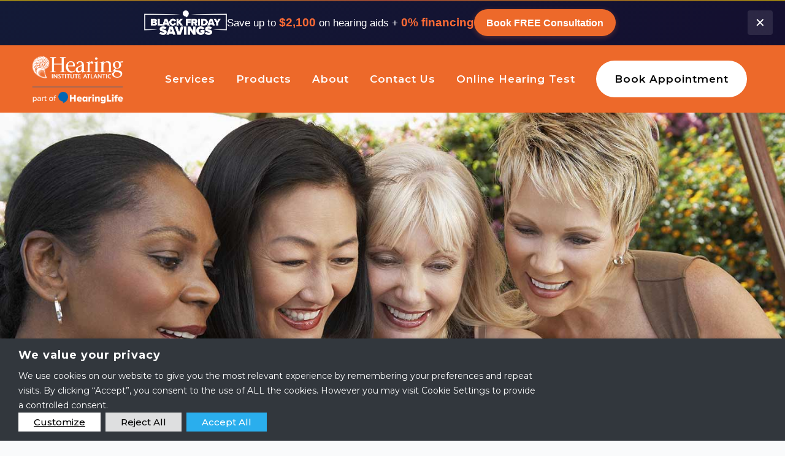

--- FILE ---
content_type: text/html; charset=UTF-8
request_url: https://hearinginstitute.ca/communication-counselling/
body_size: 22291
content:
	<!DOCTYPE html>
<html lang="en-CA">
<head>
	<meta charset="UTF-8" />
	
				<meta name="viewport" content="width=device-width,initial-scale=1,user-scalable=no">
		
            
                        <link rel="shortcut icon" type="image/x-icon" href="https://hearinginstitute.ca/wp-content/uploads/2016/05/favicon-32x32.png">
            <link rel="apple-touch-icon" href="https://hearinginstitute.ca/wp-content/uploads/2016/05/favicon-32x32.png"/>
        
	<link rel="profile" href="http://gmpg.org/xfn/11" />
	<link rel="pingback" href="https://hearinginstitute.ca/xmlrpc.php" />

	<title>Hearing Institute Atlantic — Communication Counselling</title>
<meta name='robots' content='max-image-preview:large' />
<link rel='dns-prefetch' href='//maps.googleapis.com' />
<link rel='dns-prefetch' href='//fonts.googleapis.com' />
<link rel="alternate" type="application/rss+xml" title="Hearing Institute Atlantic &raquo; Feed" href="https://hearinginstitute.ca/feed/" />
<link rel="alternate" type="application/rss+xml" title="Hearing Institute Atlantic &raquo; Comments Feed" href="https://hearinginstitute.ca/comments/feed/" />
<script type="text/javascript">
/* <![CDATA[ */
window._wpemojiSettings = {"baseUrl":"https:\/\/s.w.org\/images\/core\/emoji\/15.0.3\/72x72\/","ext":".png","svgUrl":"https:\/\/s.w.org\/images\/core\/emoji\/15.0.3\/svg\/","svgExt":".svg","source":{"concatemoji":"https:\/\/hearinginstitute.ca\/wp-includes\/js\/wp-emoji-release.min.js?ver=6.5.7"}};
/*! This file is auto-generated */
!function(i,n){var o,s,e;function c(e){try{var t={supportTests:e,timestamp:(new Date).valueOf()};sessionStorage.setItem(o,JSON.stringify(t))}catch(e){}}function p(e,t,n){e.clearRect(0,0,e.canvas.width,e.canvas.height),e.fillText(t,0,0);var t=new Uint32Array(e.getImageData(0,0,e.canvas.width,e.canvas.height).data),r=(e.clearRect(0,0,e.canvas.width,e.canvas.height),e.fillText(n,0,0),new Uint32Array(e.getImageData(0,0,e.canvas.width,e.canvas.height).data));return t.every(function(e,t){return e===r[t]})}function u(e,t,n){switch(t){case"flag":return n(e,"\ud83c\udff3\ufe0f\u200d\u26a7\ufe0f","\ud83c\udff3\ufe0f\u200b\u26a7\ufe0f")?!1:!n(e,"\ud83c\uddfa\ud83c\uddf3","\ud83c\uddfa\u200b\ud83c\uddf3")&&!n(e,"\ud83c\udff4\udb40\udc67\udb40\udc62\udb40\udc65\udb40\udc6e\udb40\udc67\udb40\udc7f","\ud83c\udff4\u200b\udb40\udc67\u200b\udb40\udc62\u200b\udb40\udc65\u200b\udb40\udc6e\u200b\udb40\udc67\u200b\udb40\udc7f");case"emoji":return!n(e,"\ud83d\udc26\u200d\u2b1b","\ud83d\udc26\u200b\u2b1b")}return!1}function f(e,t,n){var r="undefined"!=typeof WorkerGlobalScope&&self instanceof WorkerGlobalScope?new OffscreenCanvas(300,150):i.createElement("canvas"),a=r.getContext("2d",{willReadFrequently:!0}),o=(a.textBaseline="top",a.font="600 32px Arial",{});return e.forEach(function(e){o[e]=t(a,e,n)}),o}function t(e){var t=i.createElement("script");t.src=e,t.defer=!0,i.head.appendChild(t)}"undefined"!=typeof Promise&&(o="wpEmojiSettingsSupports",s=["flag","emoji"],n.supports={everything:!0,everythingExceptFlag:!0},e=new Promise(function(e){i.addEventListener("DOMContentLoaded",e,{once:!0})}),new Promise(function(t){var n=function(){try{var e=JSON.parse(sessionStorage.getItem(o));if("object"==typeof e&&"number"==typeof e.timestamp&&(new Date).valueOf()<e.timestamp+604800&&"object"==typeof e.supportTests)return e.supportTests}catch(e){}return null}();if(!n){if("undefined"!=typeof Worker&&"undefined"!=typeof OffscreenCanvas&&"undefined"!=typeof URL&&URL.createObjectURL&&"undefined"!=typeof Blob)try{var e="postMessage("+f.toString()+"("+[JSON.stringify(s),u.toString(),p.toString()].join(",")+"));",r=new Blob([e],{type:"text/javascript"}),a=new Worker(URL.createObjectURL(r),{name:"wpTestEmojiSupports"});return void(a.onmessage=function(e){c(n=e.data),a.terminate(),t(n)})}catch(e){}c(n=f(s,u,p))}t(n)}).then(function(e){for(var t in e)n.supports[t]=e[t],n.supports.everything=n.supports.everything&&n.supports[t],"flag"!==t&&(n.supports.everythingExceptFlag=n.supports.everythingExceptFlag&&n.supports[t]);n.supports.everythingExceptFlag=n.supports.everythingExceptFlag&&!n.supports.flag,n.DOMReady=!1,n.readyCallback=function(){n.DOMReady=!0}}).then(function(){return e}).then(function(){var e;n.supports.everything||(n.readyCallback(),(e=n.source||{}).concatemoji?t(e.concatemoji):e.wpemoji&&e.twemoji&&(t(e.twemoji),t(e.wpemoji)))}))}((window,document),window._wpemojiSettings);
/* ]]> */
</script>
<link rel='stylesheet' id='formidable-css' href='https://hearinginstitute.ca/wp-content/plugins/formidable/css/formidableforms.css?ver=10171241' type='text/css' media='all' />
<style id='wp-emoji-styles-inline-css' type='text/css'>

	img.wp-smiley, img.emoji {
		display: inline !important;
		border: none !important;
		box-shadow: none !important;
		height: 1em !important;
		width: 1em !important;
		margin: 0 0.07em !important;
		vertical-align: -0.1em !important;
		background: none !important;
		padding: 0 !important;
	}
</style>
<link rel='stylesheet' id='wp-block-library-css' href='https://hearinginstitute.ca/wp-includes/css/dist/block-library/style.min.css?ver=6.5.7' type='text/css' media='all' />
<style id='classic-theme-styles-inline-css' type='text/css'>
/*! This file is auto-generated */
.wp-block-button__link{color:#fff;background-color:#32373c;border-radius:9999px;box-shadow:none;text-decoration:none;padding:calc(.667em + 2px) calc(1.333em + 2px);font-size:1.125em}.wp-block-file__button{background:#32373c;color:#fff;text-decoration:none}
</style>
<style id='global-styles-inline-css' type='text/css'>
body{--wp--preset--color--black: #000000;--wp--preset--color--cyan-bluish-gray: #abb8c3;--wp--preset--color--white: #ffffff;--wp--preset--color--pale-pink: #f78da7;--wp--preset--color--vivid-red: #cf2e2e;--wp--preset--color--luminous-vivid-orange: #ff6900;--wp--preset--color--luminous-vivid-amber: #fcb900;--wp--preset--color--light-green-cyan: #7bdcb5;--wp--preset--color--vivid-green-cyan: #00d084;--wp--preset--color--pale-cyan-blue: #8ed1fc;--wp--preset--color--vivid-cyan-blue: #0693e3;--wp--preset--color--vivid-purple: #9b51e0;--wp--preset--gradient--vivid-cyan-blue-to-vivid-purple: linear-gradient(135deg,rgba(6,147,227,1) 0%,rgb(155,81,224) 100%);--wp--preset--gradient--light-green-cyan-to-vivid-green-cyan: linear-gradient(135deg,rgb(122,220,180) 0%,rgb(0,208,130) 100%);--wp--preset--gradient--luminous-vivid-amber-to-luminous-vivid-orange: linear-gradient(135deg,rgba(252,185,0,1) 0%,rgba(255,105,0,1) 100%);--wp--preset--gradient--luminous-vivid-orange-to-vivid-red: linear-gradient(135deg,rgba(255,105,0,1) 0%,rgb(207,46,46) 100%);--wp--preset--gradient--very-light-gray-to-cyan-bluish-gray: linear-gradient(135deg,rgb(238,238,238) 0%,rgb(169,184,195) 100%);--wp--preset--gradient--cool-to-warm-spectrum: linear-gradient(135deg,rgb(74,234,220) 0%,rgb(151,120,209) 20%,rgb(207,42,186) 40%,rgb(238,44,130) 60%,rgb(251,105,98) 80%,rgb(254,248,76) 100%);--wp--preset--gradient--blush-light-purple: linear-gradient(135deg,rgb(255,206,236) 0%,rgb(152,150,240) 100%);--wp--preset--gradient--blush-bordeaux: linear-gradient(135deg,rgb(254,205,165) 0%,rgb(254,45,45) 50%,rgb(107,0,62) 100%);--wp--preset--gradient--luminous-dusk: linear-gradient(135deg,rgb(255,203,112) 0%,rgb(199,81,192) 50%,rgb(65,88,208) 100%);--wp--preset--gradient--pale-ocean: linear-gradient(135deg,rgb(255,245,203) 0%,rgb(182,227,212) 50%,rgb(51,167,181) 100%);--wp--preset--gradient--electric-grass: linear-gradient(135deg,rgb(202,248,128) 0%,rgb(113,206,126) 100%);--wp--preset--gradient--midnight: linear-gradient(135deg,rgb(2,3,129) 0%,rgb(40,116,252) 100%);--wp--preset--font-size--small: 13px;--wp--preset--font-size--medium: 20px;--wp--preset--font-size--large: 36px;--wp--preset--font-size--x-large: 42px;--wp--preset--spacing--20: 0.44rem;--wp--preset--spacing--30: 0.67rem;--wp--preset--spacing--40: 1rem;--wp--preset--spacing--50: 1.5rem;--wp--preset--spacing--60: 2.25rem;--wp--preset--spacing--70: 3.38rem;--wp--preset--spacing--80: 5.06rem;--wp--preset--shadow--natural: 6px 6px 9px rgba(0, 0, 0, 0.2);--wp--preset--shadow--deep: 12px 12px 50px rgba(0, 0, 0, 0.4);--wp--preset--shadow--sharp: 6px 6px 0px rgba(0, 0, 0, 0.2);--wp--preset--shadow--outlined: 6px 6px 0px -3px rgba(255, 255, 255, 1), 6px 6px rgba(0, 0, 0, 1);--wp--preset--shadow--crisp: 6px 6px 0px rgba(0, 0, 0, 1);}:where(.is-layout-flex){gap: 0.5em;}:where(.is-layout-grid){gap: 0.5em;}body .is-layout-flex{display: flex;}body .is-layout-flex{flex-wrap: wrap;align-items: center;}body .is-layout-flex > *{margin: 0;}body .is-layout-grid{display: grid;}body .is-layout-grid > *{margin: 0;}:where(.wp-block-columns.is-layout-flex){gap: 2em;}:where(.wp-block-columns.is-layout-grid){gap: 2em;}:where(.wp-block-post-template.is-layout-flex){gap: 1.25em;}:where(.wp-block-post-template.is-layout-grid){gap: 1.25em;}.has-black-color{color: var(--wp--preset--color--black) !important;}.has-cyan-bluish-gray-color{color: var(--wp--preset--color--cyan-bluish-gray) !important;}.has-white-color{color: var(--wp--preset--color--white) !important;}.has-pale-pink-color{color: var(--wp--preset--color--pale-pink) !important;}.has-vivid-red-color{color: var(--wp--preset--color--vivid-red) !important;}.has-luminous-vivid-orange-color{color: var(--wp--preset--color--luminous-vivid-orange) !important;}.has-luminous-vivid-amber-color{color: var(--wp--preset--color--luminous-vivid-amber) !important;}.has-light-green-cyan-color{color: var(--wp--preset--color--light-green-cyan) !important;}.has-vivid-green-cyan-color{color: var(--wp--preset--color--vivid-green-cyan) !important;}.has-pale-cyan-blue-color{color: var(--wp--preset--color--pale-cyan-blue) !important;}.has-vivid-cyan-blue-color{color: var(--wp--preset--color--vivid-cyan-blue) !important;}.has-vivid-purple-color{color: var(--wp--preset--color--vivid-purple) !important;}.has-black-background-color{background-color: var(--wp--preset--color--black) !important;}.has-cyan-bluish-gray-background-color{background-color: var(--wp--preset--color--cyan-bluish-gray) !important;}.has-white-background-color{background-color: var(--wp--preset--color--white) !important;}.has-pale-pink-background-color{background-color: var(--wp--preset--color--pale-pink) !important;}.has-vivid-red-background-color{background-color: var(--wp--preset--color--vivid-red) !important;}.has-luminous-vivid-orange-background-color{background-color: var(--wp--preset--color--luminous-vivid-orange) !important;}.has-luminous-vivid-amber-background-color{background-color: var(--wp--preset--color--luminous-vivid-amber) !important;}.has-light-green-cyan-background-color{background-color: var(--wp--preset--color--light-green-cyan) !important;}.has-vivid-green-cyan-background-color{background-color: var(--wp--preset--color--vivid-green-cyan) !important;}.has-pale-cyan-blue-background-color{background-color: var(--wp--preset--color--pale-cyan-blue) !important;}.has-vivid-cyan-blue-background-color{background-color: var(--wp--preset--color--vivid-cyan-blue) !important;}.has-vivid-purple-background-color{background-color: var(--wp--preset--color--vivid-purple) !important;}.has-black-border-color{border-color: var(--wp--preset--color--black) !important;}.has-cyan-bluish-gray-border-color{border-color: var(--wp--preset--color--cyan-bluish-gray) !important;}.has-white-border-color{border-color: var(--wp--preset--color--white) !important;}.has-pale-pink-border-color{border-color: var(--wp--preset--color--pale-pink) !important;}.has-vivid-red-border-color{border-color: var(--wp--preset--color--vivid-red) !important;}.has-luminous-vivid-orange-border-color{border-color: var(--wp--preset--color--luminous-vivid-orange) !important;}.has-luminous-vivid-amber-border-color{border-color: var(--wp--preset--color--luminous-vivid-amber) !important;}.has-light-green-cyan-border-color{border-color: var(--wp--preset--color--light-green-cyan) !important;}.has-vivid-green-cyan-border-color{border-color: var(--wp--preset--color--vivid-green-cyan) !important;}.has-pale-cyan-blue-border-color{border-color: var(--wp--preset--color--pale-cyan-blue) !important;}.has-vivid-cyan-blue-border-color{border-color: var(--wp--preset--color--vivid-cyan-blue) !important;}.has-vivid-purple-border-color{border-color: var(--wp--preset--color--vivid-purple) !important;}.has-vivid-cyan-blue-to-vivid-purple-gradient-background{background: var(--wp--preset--gradient--vivid-cyan-blue-to-vivid-purple) !important;}.has-light-green-cyan-to-vivid-green-cyan-gradient-background{background: var(--wp--preset--gradient--light-green-cyan-to-vivid-green-cyan) !important;}.has-luminous-vivid-amber-to-luminous-vivid-orange-gradient-background{background: var(--wp--preset--gradient--luminous-vivid-amber-to-luminous-vivid-orange) !important;}.has-luminous-vivid-orange-to-vivid-red-gradient-background{background: var(--wp--preset--gradient--luminous-vivid-orange-to-vivid-red) !important;}.has-very-light-gray-to-cyan-bluish-gray-gradient-background{background: var(--wp--preset--gradient--very-light-gray-to-cyan-bluish-gray) !important;}.has-cool-to-warm-spectrum-gradient-background{background: var(--wp--preset--gradient--cool-to-warm-spectrum) !important;}.has-blush-light-purple-gradient-background{background: var(--wp--preset--gradient--blush-light-purple) !important;}.has-blush-bordeaux-gradient-background{background: var(--wp--preset--gradient--blush-bordeaux) !important;}.has-luminous-dusk-gradient-background{background: var(--wp--preset--gradient--luminous-dusk) !important;}.has-pale-ocean-gradient-background{background: var(--wp--preset--gradient--pale-ocean) !important;}.has-electric-grass-gradient-background{background: var(--wp--preset--gradient--electric-grass) !important;}.has-midnight-gradient-background{background: var(--wp--preset--gradient--midnight) !important;}.has-small-font-size{font-size: var(--wp--preset--font-size--small) !important;}.has-medium-font-size{font-size: var(--wp--preset--font-size--medium) !important;}.has-large-font-size{font-size: var(--wp--preset--font-size--large) !important;}.has-x-large-font-size{font-size: var(--wp--preset--font-size--x-large) !important;}
.wp-block-navigation a:where(:not(.wp-element-button)){color: inherit;}
:where(.wp-block-post-template.is-layout-flex){gap: 1.25em;}:where(.wp-block-post-template.is-layout-grid){gap: 1.25em;}
:where(.wp-block-columns.is-layout-flex){gap: 2em;}:where(.wp-block-columns.is-layout-grid){gap: 2em;}
.wp-block-pullquote{font-size: 1.5em;line-height: 1.6;}
</style>
<link rel='stylesheet' id='mediaelement-css' href='https://hearinginstitute.ca/wp-includes/js/mediaelement/mediaelementplayer-legacy.min.css?ver=4.2.17' type='text/css' media='all' />
<link rel='stylesheet' id='wp-mediaelement-css' href='https://hearinginstitute.ca/wp-includes/js/mediaelement/wp-mediaelement.min.css?ver=6.5.7' type='text/css' media='all' />
<link rel='stylesheet' id='bridge-default-style-css' href='https://hearinginstitute.ca/wp-content/themes/bridge/style.css?ver=7722' type='text/css' media='all' />
<link rel='stylesheet' id='bridge-qode-font_awesome-css' href='https://hearinginstitute.ca/wp-content/themes/bridge/css/font-awesome/css/font-awesome.min.css?ver=6.5.7' type='text/css' media='all' />
<link rel='stylesheet' id='bridge-qode-font_elegant-css' href='https://hearinginstitute.ca/wp-content/themes/bridge/css/elegant-icons/style.min.css?ver=6.5.7' type='text/css' media='all' />
<link rel='stylesheet' id='bridge-qode-linea_icons-css' href='https://hearinginstitute.ca/wp-content/themes/bridge/css/linea-icons/style.css?ver=6.5.7' type='text/css' media='all' />
<link rel='stylesheet' id='bridge-qode-dripicons-css' href='https://hearinginstitute.ca/wp-content/themes/bridge/css/dripicons/dripicons.css?ver=6.5.7' type='text/css' media='all' />
<link rel='stylesheet' id='bridge-qode-kiko-css' href='https://hearinginstitute.ca/wp-content/themes/bridge/css/kiko/kiko-all.css?ver=6.5.7' type='text/css' media='all' />
<link rel='stylesheet' id='bridge-qode-font_awesome_5-css' href='https://hearinginstitute.ca/wp-content/themes/bridge/css/font-awesome-5/css/font-awesome-5.min.css?ver=6.5.7' type='text/css' media='all' />
<link rel='stylesheet' id='bridge-stylesheet-css' href='https://hearinginstitute.ca/wp-content/themes/bridge/css/stylesheet.min.css?ver=4604' type='text/css' media='all' />
<style id='bridge-stylesheet-inline-css' type='text/css'>
   .page-id-17073.disabled_footer_top .footer_top_holder, .page-id-17073.disabled_footer_bottom .footer_bottom_holder { display: none;}


</style>
<link rel='stylesheet' id='bridge-print-css' href='https://hearinginstitute.ca/wp-content/themes/bridge/css/print.css?ver=6.5.7' type='text/css' media='all' />
<link rel='stylesheet' id='bridge-style-dynamic-css' href='https://hearinginstitute.ca/wp-content/themes/bridge/css/style_dynamic.css?ver=1729002630' type='text/css' media='all' />
<link rel='stylesheet' id='bridge-responsive-css' href='https://hearinginstitute.ca/wp-content/themes/bridge/css/responsive.min.css?ver=6.5.7' type='text/css' media='all' />
<link rel='stylesheet' id='bridge-style-dynamic-responsive-css' href='https://hearinginstitute.ca/wp-content/themes/bridge/css/style_dynamic_responsive.css?ver=1729002630' type='text/css' media='all' />
<link rel='stylesheet' id='js_composer_front-css' href='https://hearinginstitute.ca/wp-content/plugins/js_composer/assets/css/js_composer.min.css?ver=6.13.0' type='text/css' media='all' />
<link rel='stylesheet' id='bridge-style-handle-google-fonts-css' href='https://fonts.googleapis.com/css?family=Raleway%3A100%2C200%2C300%2C400%2C500%2C600%2C700%2C800%2C900%2C100italic%2C300italic%2C400italic%2C700italic%7CMontserrat%3A100%2C200%2C300%2C400%2C500%2C600%2C700%2C800%2C900%2C100italic%2C300italic%2C400italic%2C700italic%7CPoppins%3A100%2C200%2C300%2C400%2C500%2C600%2C700%2C800%2C900%2C100italic%2C300italic%2C400italic%2C700italic&#038;subset=latin%2Clatin-ext&#038;ver=1.0.0' type='text/css' media='all' />
<link rel='stylesheet' id='bridge-core-dashboard-style-css' href='https://hearinginstitute.ca/wp-content/plugins/bridge-core/modules/core-dashboard/assets/css/core-dashboard.min.css?ver=6.5.7' type='text/css' media='all' />
<link rel='stylesheet' id='cookie-law-info-css' href='https://hearinginstitute.ca/wp-content/plugins/webtoffee-gdpr-cookie-consent/public/css/cookie-law-info-public.css?ver=2.6.6' type='text/css' media='all' />
<link rel='stylesheet' id='cookie-law-info-gdpr-css' href='https://hearinginstitute.ca/wp-content/plugins/webtoffee-gdpr-cookie-consent/public/css/cookie-law-info-gdpr.css?ver=2.6.6' type='text/css' media='all' />
<style id='cookie-law-info-gdpr-inline-css' type='text/css'>
.cli-modal-content, .cli-tab-content { background-color: #ffffff; }.cli-privacy-content-text, .cli-modal .cli-modal-dialog, .cli-tab-container p, a.cli-privacy-readmore { color: #000000; }.cli-tab-header { background-color: #f2f2f2; }.cli-tab-header, .cli-tab-header a.cli-nav-link,span.cli-necessary-caption,.cli-switch .cli-slider:after { color: #000000; }.cli-switch .cli-slider:before { background-color: #ffffff; }.cli-switch input:checked + .cli-slider:before { background-color: #ffffff; }.cli-switch .cli-slider { background-color: #e3e1e8; }.cli-switch input:checked + .cli-slider { background-color: #28a745; }.cli-modal-close svg { fill: #000000; }.cli-tab-footer .wt-cli-privacy-accept-all-btn { background-color: #00acad; color: #ffffff}.cli-tab-footer .wt-cli-privacy-accept-btn { background-color: #00acad; color: #ffffff}.cli-tab-header a:before{ border-right: 1px solid #000000; border-bottom: 1px solid #000000; }
</style>
<link rel='stylesheet' id='childstyle-css' href='https://hearinginstitute.ca/wp-content/themes/bridge-child/style.css?ver=485' type='text/css' media='all' />
<script type="text/javascript" src="https://hearinginstitute.ca/wp-includes/js/jquery/jquery.min.js?ver=3.7.1" id="jquery-core-js"></script>
<script type="text/javascript" src="https://hearinginstitute.ca/wp-includes/js/jquery/jquery-migrate.min.js?ver=3.4.1" id="jquery-migrate-js"></script>
<script type="text/javascript" id="cookie-law-info-js-extra">
/* <![CDATA[ */
var Cli_Data = {"nn_cookie_ids":["_ga_*","_ga","_fbp","_hjSessionUser_*","_hjSession_*","sa-user-id-v3","m","CookieLawInfoConsent","wpEmojiSettingsSupports","__stripe_mid","__stripe_sid","rc::a","rc::c","XSRF-TOKEN","__cf_bm","X-Mapping-fjhppofk","sa-user-id","sa-user-id-v2","fr","sbjs_migrations","sbjs_current_add","sbjs_first_add","sbjs_current","sbjs_first","sbjs_udata","sbjs_session","_gcl_au"],"non_necessary_cookies":{"necessary":["CookieLawInfoConsent","cookielawinfo-checkbox-advertisement","wpEmojiSettingsSupports","__stripe_mid","__stripe_sid","rc::a","rc::c","XSRF-TOKEN","__cf_bm","X-Mapping-fjhppofk"],"analytics":["_ga_*","_ga","_fbp","_hjSessionUser_*","_hjSession_*","sbjs_migrations","sbjs_current_add","sbjs_first_add","sbjs_current","sbjs_first","sbjs_udata","sbjs_session","_gcl_au"],"advertisement":["sa-user-id","sa-user-id-v2","fr"],"others":["sa-user-id-v3","m"]},"cookielist":{"necessary":{"id":161,"status":true,"priority":0,"title":"Necessary","strict":true,"default_state":false,"ccpa_optout":false,"loadonstart":false},"functional":{"id":162,"status":true,"priority":5,"title":"Functional","strict":false,"default_state":false,"ccpa_optout":false,"loadonstart":false},"performance":{"id":163,"status":true,"priority":4,"title":"Performance","strict":false,"default_state":false,"ccpa_optout":false,"loadonstart":false},"analytics":{"id":164,"status":true,"priority":3,"title":"Analytics","strict":false,"default_state":false,"ccpa_optout":false,"loadonstart":false},"advertisement":{"id":165,"status":true,"priority":2,"title":"Advertisement","strict":false,"default_state":false,"ccpa_optout":false,"loadonstart":false},"others":{"id":166,"status":true,"priority":1,"title":"Others","strict":false,"default_state":false,"ccpa_optout":false,"loadonstart":false}},"ajax_url":"https:\/\/hearinginstitute.ca\/wp-admin\/admin-ajax.php","current_lang":"en","security":"495ff3ff9f","eu_countries":["GB"],"geoIP":"disabled","use_custom_geolocation_api":"","custom_geolocation_api":"https:\/\/geoip.cookieyes.com\/geoip\/checker\/result.php","consentVersion":"1","strictlyEnabled":["necessary","obligatoire"],"cookieDomain":"","privacy_length":"250","ccpaEnabled":"","ccpaRegionBased":"","ccpaBarEnabled":"","ccpaType":"gdpr","triggerDomRefresh":"","secure_cookies":""};
var log_object = {"ajax_url":"https:\/\/hearinginstitute.ca\/wp-admin\/admin-ajax.php"};
/* ]]> */
</script>
<script type="text/javascript" src="https://hearinginstitute.ca/wp-content/plugins/webtoffee-gdpr-cookie-consent/public/js/cookie-law-info-public.js?ver=2.6.6" id="cookie-law-info-js"></script>
<link rel="https://api.w.org/" href="https://hearinginstitute.ca/wp-json/" /><link rel="alternate" type="application/json" href="https://hearinginstitute.ca/wp-json/wp/v2/pages/17073" /><link rel="EditURI" type="application/rsd+xml" title="RSD" href="https://hearinginstitute.ca/xmlrpc.php?rsd" />
<meta name="generator" content="WordPress 6.5.7" />
<link rel='shortlink' href='https://hearinginstitute.ca/?p=17073' />
<link rel="alternate" type="application/json+oembed" href="https://hearinginstitute.ca/wp-json/oembed/1.0/embed?url=https%3A%2F%2Fhearinginstitute.ca%2Fcommunication-counselling%2F" />
<link rel="alternate" type="text/xml+oembed" href="https://hearinginstitute.ca/wp-json/oembed/1.0/embed?url=https%3A%2F%2Fhearinginstitute.ca%2Fcommunication-counselling%2F&#038;format=xml" />
<script>document.documentElement.className += " js";</script>
<!-- SEO meta tags powered by SmartCrawl https://wpmudev.com/project/smartcrawl-wordpress-seo/ -->
<link rel="canonical" href="https://hearinginstitute.ca/communication-counselling/" />
<meta name="description" content="Communication Counselling At Hearing Institute Atlantic we provide the tools needed for clear, effective communication. We encourage family, friends and com ..." />
<meta name="google-site-verification" content="9c22f0e1d6a60179" />
<meta name="msvalidate.01" content="A66972F778460B111DC99CFBDDAC3725" />
<script type="application/ld+json">{"@context":"https:\/\/schema.org","@graph":[{"@type":"Organization","@id":"https:\/\/hearinginstitute.ca\/#schema-publishing-organization","url":"https:\/\/hearinginstitute.ca","name":"Hearing Institute Atlantic"},{"@type":"WebSite","@id":"https:\/\/hearinginstitute.ca\/#schema-website","url":"https:\/\/hearinginstitute.ca","name":"Hearing Institute Atlantic","encoding":"UTF-8","potentialAction":{"@type":"SearchAction","target":"https:\/\/hearinginstitute.ca\/search\/{search_term_string}\/","query-input":"required name=search_term_string"}},{"@type":"BreadcrumbList","@id":"https:\/\/hearinginstitute.ca\/communication-counselling?page&pagename=communication-counselling\/#breadcrumb","itemListElement":[{"@type":"ListItem","position":1,"name":"Home","item":"https:\/\/hearinginstitute.ca"},{"@type":"ListItem","position":2,"name":"Communication Counselling"}]},{"@type":"Person","@id":"https:\/\/hearinginstitute.ca\/author\/marycameron\/#schema-author","name":"Mary Cameron","url":"https:\/\/hearinginstitute.ca\/author\/marycameron\/","description":"Mary comes to us with a substantial background in the finance industry, including customer service, sales, lending and brokering. Enthusiasm for learning and attention to detail are her strengths, along with kindness and compassion. She believes knowledge and understanding are the keys to understanding hearing loss and its effect on people and families. Mary was born and raised in Halifax. She enjoys entertaining family and friends, sports and music. She has developed excellent listening skills thanks to her three beautiful daughters. Mary is passionate about the hearing health industry and looks forward to helping patients with their hearing health needs."},{"@type":"WebPage","@id":"https:\/\/hearinginstitute.ca\/communication-counselling\/#schema-webpage","isPartOf":{"@id":"https:\/\/hearinginstitute.ca\/#schema-website"},"publisher":{"@id":"https:\/\/hearinginstitute.ca\/#schema-publishing-organization"},"url":"https:\/\/hearinginstitute.ca\/communication-counselling\/"},{"@type":"Article","mainEntityOfPage":{"@id":"https:\/\/hearinginstitute.ca\/communication-counselling\/#schema-webpage"},"author":{"@id":"https:\/\/hearinginstitute.ca\/author\/marycameron\/#schema-author"},"publisher":{"@id":"https:\/\/hearinginstitute.ca\/#schema-publishing-organization"},"dateModified":"2023-08-14T15:54:43","datePublished":"2016-08-10T10:18:09","headline":"Hearing Institute Atlantic \u2014 Communication Counselling ","description":"Communication Counselling At Hearing Institute Atlantic we provide the tools needed for clear, effective communication. We encourage family, friends and com ...","name":"Communication Counselling","image":{"@type":"ImageObject","@id":"https:\/\/hearinginstitute.ca\/communication-counselling\/#schema-article-image","url":"https:\/\/hearinginstitute.ca\/wp-content\/uploads\/2024\/02\/Opengraph-Image.png","height":630,"width":1200},"thumbnailUrl":"https:\/\/hearinginstitute.ca\/wp-content\/uploads\/2024\/02\/Opengraph-Image.png"}]}</script>
<meta property="og:type" content="article" />
<meta property="og:url" content="https://hearinginstitute.ca/communication-counselling/" />
<meta property="og:title" content="Hearing Institute Atlantic — Communication Counselling " />
<meta property="og:description" content="Communication Counselling At Hearing Institute Atlantic we provide the tools needed for clear, effective communication. We encourage family, friends and com ..." />
<meta property="og:image" content="https://hearinginstitute.ca/wp-content/uploads/2024/02/Opengraph-Image.png" />
<meta property="og:image:width" content="1200" />
<meta property="og:image:height" content="630" />
<meta property="article:published_time" content="2016-08-10T10:18:09" />
<meta property="article:author" content="Mary Cameron" />
<meta name="twitter:card" content="summary" />
<meta name="twitter:title" content="Hearing Institute Atlantic — Communication Counselling" />
<meta name="twitter:description" content="Communication Counselling At Hearing Institute Atlantic we provide the tools needed for clear, effective communication. We encourage family, friends and com ..." />
<meta name="twitter:image" content="https://hearinginstitute.ca/wp-content/uploads/2024/02/Opengraph-Image.png" />
<!-- /SEO -->
<meta name="generator" content="Powered by WPBakery Page Builder - drag and drop page builder for WordPress."/>
<!-- NEW -->

<!-- Google tag (gtag.js) PCC Newgate - Google Analyics GA4 -->
<script type="text/plain" data-cli-class="cli-blocker-script" data-cli-label="Google Tag Manager"  data-cli-script-type="analytics" data-cli-block="true" data-cli-block-if-ccpa-optout="false" data-cli-element-position="head" async src="https://www.googletagmanager.com/gtag/js?id=G-6X8YGV8CHD"></script>
<script>
  window.dataLayer = window.dataLayer || [];
  function gtag(){dataLayer.push(arguments);}
  gtag('js', new Date());

  gtag('config', 'G-6X8YGV8CHD');
</script>

<!-- Google Tag Manager -->
<script type="text/plain" data-cli-class="cli-blocker-script" data-cli-label="Google Tag Manager"  data-cli-script-type="analytics" data-cli-block="true" data-cli-block-if-ccpa-optout="false" data-cli-element-position="head">(function(w,d,s,l,i){w[l]=w[l]||[];w[l].push({'gtm.start':
new Date().getTime(),event:'gtm.js'});var f=d.getElementsByTagName(s)[0],
j=d.createElement(s),dl=l!='dataLayer'?'&l='+l:'';j.async=true;j.src=
'https://www.googletagmanager.com/gtm.js?id='+i+dl;f.parentNode.insertBefore(j,f);
})(window,document,'script','dataLayer','GTM-W4SG5358');</script>
<!-- End Google Tag Manager -->

<!-- Google tag (gtag.js) -->
<script type="text/plain" data-cli-class="cli-blocker-script" data-cli-label="Google Tag Manager"  data-cli-script-type="analytics" data-cli-block="true" data-cli-block-if-ccpa-optout="false" data-cli-element-position="head" async src="https://www.googletagmanager.com/gtag/js?id=AW-11255072040"></script>
<script>
  window.dataLayer = window.dataLayer || [];
  function gtag(){dataLayer.push(arguments);}
  gtag('js', new Date());

  gtag('config', 'AW-11255072040');
</script>


<!-- Meta Pixel Code -->
<script type="text/plain" data-cli-class="cli-blocker-script" data-cli-label="Facebook Pixel Code"  data-cli-script-type="advertisement" data-cli-block="true" data-cli-block-if-ccpa-optout="false" data-cli-element-position="head">
  !function(f,b,e,v,n,t,s)
  {if(f.fbq)return;n=f.fbq=function(){n.callMethod?
  n.callMethod.apply(n,arguments):n.queue.push(arguments)};
  if(!f._fbq)f._fbq=n;n.push=n;n.loaded=!0;n.version='2.0';
  n.queue=[];t=b.createElement(e);t.async=!0;
  t.src=v;s=b.getElementsByTagName(e)[0];
  s.parentNode.insertBefore(t,s)}(window, document,'script',
  'https://connect.facebook.net/en_US/fbevents.js');
  fbq('init', '821660885942010');
  fbq('track', 'PageView');
</script>
<noscript><img height="1" width="1" style="display:none"
  src="https://www.facebook.com/tr?id=821660885942010&ev=PageView&noscript=1"
/></noscript>
<!-- End Meta Pixel Code -->

<!-- Hotjar Tracking Code for Hearing Institute Atlantic -->
<script type="text/plain" data-cli-class="cli-blocker-script" data-cli-label="Hotjar"  data-cli-script-type="analytics" data-cli-block="true" data-cli-block-if-ccpa-optout="false" data-cli-element-position="head">
    (function(h,o,t,j,a,r){
        h.hj=h.hj||function(){(h.hj.q=h.hj.q||[]).push(arguments)};
        h._hjSettings={hjid:3643681,hjsv:6};
        a=o.getElementsByTagName('head')[0];
        r=o.createElement('script');r.async=1;
        r.src=t+h._hjSettings.hjid+j+h._hjSettings.hjsv;
        a.appendChild(r);
    })(window,document,'https://static.hotjar.com/c/hotjar-','.js?sv=');
</script>
<style type="text/css" data-type="vc_shortcodes-custom-css">.vc_custom_1692039283390{padding-right: 60px !important;padding-left: 60px !important;}.vc_custom_1692039274662{padding-right: 60px !important;padding-left: 60px !important;}</style><noscript><style> .wpb_animate_when_almost_visible { opacity: 1; }</style></noscript>	
</head>

<body class="page-template-default page page-id-17073 bridge-core-3.0.9  qode_grid_1300 footer_responsive_adv qode-child-theme-ver-1.2.4 qode-theme-ver-30.0 qode-theme-bridge disabled_footer_top disabled_footer_bottom wpb-js-composer js-comp-ver-6.13.0 vc_responsive" itemscope itemtype="http://schema.org/WebPage">
<!-- Google Tag Manager (noscript) -->
<noscript><iframe src="https://www.googletagmanager.com/ns.html?id=GTM-W4SG5358"
height="0" width="0" style="display:none;visibility:hidden"></iframe></noscript>
<!-- End Google Tag Manager (noscript) -->


    <style>
        #hia-closure-banner {
            width: 100%;
            background: linear-gradient(135deg, #131A37 0%, #140F2F 100%);
            color: white;
            text-align: center;
            padding: 15px 20px;
            z-index: 1000;
            display: flex;
            justify-content: center;
            align-items: center;
            font-family: -apple-system, BlinkMacSystemFont, 'Segoe UI', Arial, sans-serif;
            box-shadow: 0 4px 12px rgba(0, 0, 0, 0.3);
            position: relative;
            overflow: hidden;
        }
        #hia-closure-banner::before {
            content: '';
            position: absolute;
            top: 0;
            left: 0;
            right: 0;
            height: 2px;
            background: linear-gradient(90deg, #FFD700, #FF6B35, #FFD700);
            animation: shimmer 3s infinite;
        }
        @keyframes shimmer {
            0%, 100% { opacity: 0.5; }
            50% { opacity: 1; }
        }
        .hia-banner-content {
            flex-grow: 1;
            margin: 0 15px;
            display: flex;
            align-items: center;
            justify-content: center;
            gap: 20px;
            flex-wrap: wrap;
        }
        .hia-banner-logo {
            height: 40px;
            width: auto;
            flex-shrink: 0;
        }
        .hia-banner-text {
            display: flex;
            align-items: center;
            gap: 12px;
            flex-wrap: wrap;
            justify-content: center;
        }
        .hia-banner-text strong {
            color: #FFD700;
            font-size: 1.15em;
            letter-spacing: 0.5px;
            text-transform: uppercase;
        }
        .hia-banner-message {
            font-size: 0.95em;
            line-height: 1.4;
        }
        .hia-banner-highlight {
            color: #FF6B35;
            font-weight: bold;
            font-size: 1.1em;
        }
        .hia-banner-cta {
            background: #ED692A;
            color: white;
            padding: 8px 20px;
            border-radius: 25px;
            text-decoration: none;
            font-weight: bold;
            font-size: 0.9em;
            transition: all 0.3s ease;
            display: inline-block;
            box-shadow: 0 2px 8px rgba(255, 107, 53, 0.3);
        }
        .hia-banner-cta:hover {
            transform: translateY(-2px);
            box-shadow: 0 4px 12px rgba(255, 107, 53, 0.5);
            color: white;
        }
        #hia-close-banner {
            background: rgba(255, 255, 255, 0.1);
            border: none;
            color: white;
            font-size: 20px;
            cursor: pointer;
            padding: 8px 12px;
            display: flex;
            align-items: center;
            justify-content: center;
            border-radius: 4px;
            transition: all 0.3s ease;
            flex-shrink: 0;
        }
        #hia-close-banner:hover,
        #hia-close-banner:focus {
            background-color: rgba(255, 255, 255, 0.2);
            outline: none;
            transform: scale(1.1);
        }
        #hia-close-banner:focus-visible {
            outline: 2px solid #FFD700;
            outline-offset: 2px;
        }
        @media screen and (max-width: 768px) {
            #hia-closure-banner {
                padding: 12px 10px;
            }
            .hia-banner-content {
                gap: 12px;
            }
            .hia-banner-logo {
                height: 32px;
            }
            .hia-banner-text {
                gap: 8px;
            }
            .hia-banner-text strong {
                font-size: 1em;
            }
            .hia-banner-message {
                font-size: 0.85em;
            }
            .hia-banner-highlight {
                font-size: 1em;
            }
            .hia-banner-cta {
                padding: 6px 16px;
                font-size: 0.85em;
            }
        }
        @media screen and (max-width: 480px) {
            .hia-banner-content {
                flex-direction: column;
                gap: 10px;
            }
            .hia-banner-logo {
                height: 28px;
            }
            .hia-banner-text {
                flex-direction: column;
                gap: 6px;
            }
        }
    </style>
    <div id="hia-closure-banner" role="alert" aria-live="polite" style="display:none;">
        <div class="hia-banner-content">
            <img src="/wp-content/uploads/2025/10/2023-BlackFriday-RGB-EN-White.png" alt="Black Friday" class="hia-banner-logo">
            <div class="hia-banner-text">
                <div class="hia-banner-message">
                    Save up to <span class="hia-banner-highlight">$2,100</span> on hearing aids + <span class="hia-banner-highlight">0% financing</span>
                </div>
                <a href="#" class="hia-banner-cta">Book FREE Consultation</a>
            </div>
        </div>
        <button id="hia-close-banner" aria-label="Close banner" title="Close">
            ✕
        </button>
    </div>
    <script>
    document.addEventListener('DOMContentLoaded', function () {
        const banner = document.getElementById('hia-closure-banner');
        const closeButton = document.getElementById('hia-close-banner');
        const cookieName = 'hia_blackfriday_banner_closed';
        
        // Cookie helpers
        function setCookie(name, value, days) {
            const expires = new Date(Date.now() + days * 864e5).toUTCString();
            document.cookie = name + '=' + encodeURIComponent(value) + '; expires=' + expires + '; path=/';
        }
        
        function getCookie(name) {
            return document.cookie.split('; ').find(row => row.startsWith(name + '='))?.split('=')[1];
        }
        
        function deleteCookie(name) {
            document.cookie = name + '=; expires=Thu, 01 Jan 1970 00:00:00 UTC; path=/;';
        }
        
        // Clear cookie after Black Friday period
        const today = new Date();
        const saleEndDate = new Date('2025-12-02');
        if (today >= saleEndDate) {
            deleteCookie(cookieName);
        }
        
        // Show banner only if cookie is NOT set
        if (!getCookie(cookieName)) {
            banner.style.display = 'flex';
        }
        
        closeButton.addEventListener('click', function () {
            setCookie(cookieName, 'true', 7);
            banner.style.display = 'none';
            
            // Accessibility: announce banner closed
            const announcement = document.createElement('div');
            announcement.setAttribute('aria-live', 'polite');
            announcement.style.position = 'absolute';
            announcement.style.width = '1px';
            announcement.style.height = '1px';
            announcement.style.overflow = 'hidden';
            announcement.textContent = 'Black Friday sale banner closed';
            document.body.appendChild(announcement);
            setTimeout(() => {
                document.body.removeChild(announcement);
            }, 3000);
        });
    });
    </script>
    

<div class="wrapper">
	<div class="wrapper_inner">

    
		<!-- Google Analytics start -->
				<!-- Google Analytics end -->

		
	<header class=" scroll_header_top_area  stick scrolled_not_transparent page_header">
	<div class="header_inner clearfix">
				<div class="header_top_bottom_holder">
			
			<div class="header_bottom clearfix" style=' background-color:rgba(237, 105, 42, 1);' >
											<div class="header_inner_left">
																	<div class="mobile_menu_button">
		<span>
			<i class="qode_icon_font_awesome fa fa-bars " ></i>		</span>
	</div>
								<div class="logo_wrapper" >
	<div class="q_logo">
		<a itemprop="url" href="https://hearinginstitute.ca/" >
             <img itemprop="image" class="normal" src="https://hearinginstitute.ca/wp-content/uploads/2024/10/HIA-Part-of-HearingLife-White-Vert-logo.png" alt="Logo"> 			 <img itemprop="image" class="light" src="https://hearinginstitute.ca/wp-content/uploads/2024/10/HIA-Part-of-HearingLife-White-Vert-logo.png" alt="Logo"/> 			 <img itemprop="image" class="dark" src="https://hearinginstitute.ca/wp-content/uploads/2024/10/HIA-Part-of-HearingLife-White-Vert-logo.png" alt="Logo"/> 			 <img itemprop="image" class="sticky" src="https://hearinginstitute.ca/wp-content/uploads/2024/10/HIA-Part-of-HearingLife-White-Vert-logo.png" alt="Logo"/> 			 <img itemprop="image" class="mobile" src="https://hearinginstitute.ca/wp-content/uploads/2024/10/HIA-Part-of-HearingLife-White-Vert-logo.png" alt="Logo"/> 					</a>
	</div>
	</div>															</div>
															<div class="header_inner_right">
									<div class="side_menu_button_wrapper right">
																														<div class="side_menu_button">
																																	
										</div>
									</div>
								</div>
							
							
							<nav class="main_menu drop_down right">
								<ul id="menu-hiamainmenu" class=""><li id="nav-menu-item-19654" class="menu-item menu-item-type-custom menu-item-object-custom menu-item-has-children  has_sub narrow"><a href="#" class=" no_link" style="cursor: default;" onclick="JavaScript: return false;"><i class="menu_icon blank fa"></i><span>Services</span><span class="plus"></span></a>
<div class="second"><div class="inner"><ul>
	<li id="nav-menu-item-19547" class="menu-item menu-item-type-post_type menu-item-object-page "><a href="https://hearinginstitute.ca/hearing-tests/" class=""><i class="menu_icon blank fa"></i><span>Hearing Tests</span><span class="plus"></span></a></li>
	<li id="nav-menu-item-28674" class="menu-item menu-item-type-post_type menu-item-object-page "><a href="https://hearinginstitute.ca/tinnitus/" class=""><i class="menu_icon blank fa"></i><span>Tinnitus Assessment</span><span class="plus"></span></a></li>
</ul></div></div>
</li>
<li id="nav-menu-item-19656" class="menu-item menu-item-type-custom menu-item-object-custom menu-item-has-children  has_sub narrow"><a href="#" class=" no_link" style="cursor: default;" onclick="JavaScript: return false;"><i class="menu_icon blank fa"></i><span>Products</span><span class="plus"></span></a>
<div class="second"><div class="inner"><ul>
	<li id="nav-menu-item-19557" class="menu-item menu-item-type-post_type menu-item-object-page "><a href="https://hearinginstitute.ca/hearing-aids/" class=""><i class="menu_icon blank fa"></i><span>Hearing Aids</span><span class="plus"></span></a></li>
	<li id="nav-menu-item-19560" class="menu-item menu-item-type-post_type menu-item-object-page menu-item-has-children sub"><a href="https://hearinginstitute.ca/noise-protection-ear-plugs/" class=""><i class="menu_icon blank fa"></i><span>Noise Protection &#038; Ear Plugs</span><span class="plus"></span><i class="q_menu_arrow fa fa-angle-right"></i></a>
	<ul>
		<li id="nav-menu-item-19561" class="menu-item menu-item-type-post_type menu-item-object-page "><a href="https://hearinginstitute.ca/hearing-health/noise-induced-hearing-loss/" class=""><i class="menu_icon blank fa"></i><span>Noise-Induced Hearing Loss</span><span class="plus"></span></a></li>
	</ul>
</li>
	<li id="nav-menu-item-19562" class="menu-item menu-item-type-post_type menu-item-object-page "><a href="https://hearinginstitute.ca/wireless-connectivity/" class=""><i class="menu_icon blank fa"></i><span>Wireless Connectivity</span><span class="plus"></span></a></li>
</ul></div></div>
</li>
<li id="nav-menu-item-19959" class="menu-item menu-item-type-custom menu-item-object-custom menu-item-has-children  has_sub narrow"><a href="#" class=" no_link" style="cursor: default;" onclick="JavaScript: return false;"><i class="menu_icon blank fa"></i><span>About</span><span class="plus"></span></a>
<div class="second"><div class="inner"><ul>
	<li id="nav-menu-item-19546" class="menu-item menu-item-type-post_type menu-item-object-page "><a href="https://hearinginstitute.ca/hearing-services/" class=""><i class="menu_icon blank fa"></i><span>Who We Are</span><span class="plus"></span></a></li>
	<li id="nav-menu-item-19563" class="menu-item menu-item-type-post_type menu-item-object-page "><a href="https://hearinginstitute.ca/meet-the-team/" class=""><i class="menu_icon blank fa"></i><span>Meet the Team</span><span class="plus"></span></a></li>
	<li id="nav-menu-item-19553" class="menu-item menu-item-type-post_type menu-item-object-page "><a href="https://hearinginstitute.ca/sound-advice/" class=""><i class="menu_icon blank fa"></i><span>Sound Advice Blog</span><span class="plus"></span></a></li>
</ul></div></div>
</li>
<li id="nav-menu-item-28468" class="menu-item menu-item-type-post_type menu-item-object-page  narrow"><a href="https://hearinginstitute.ca/contact/" class=""><i class="menu_icon blank fa"></i><span>Contact Us</span><span class="plus"></span></a></li>
<li id="nav-menu-item-30529" class="menu-item menu-item-type-custom menu-item-object-custom  narrow"><a href="https://www.hearinglife.ca/online-hearing-test?utm_source=progr&amp;utm_medium=display&amp;utm_campaign=ca_ba_mkt_hia-website_jan25_%7Cweb-hia%7C&amp;utm_content=progr_targ&amp;utm_term=tgts_300x50_banner_l-more_v3&amp;referral_source=web-hia" class=""><i class="menu_icon blank fa"></i><span>Online Hearing Test</span><span class="plus"></span></a></li>
<li id="nav-menu-item-28474" class="header-menu-button menu-item menu-item-type-post_type menu-item-object-page  narrow"><a title="Book Appointment" href="https://hearinginstitute.ca/book-appointment/" class=""><i class="menu_icon blank fa"></i><span>Book Appointment</span><span class="plus"></span></a></li>
</ul>							</nav>
														<nav class="mobile_menu">
	<ul id="menu-hiamainmenu-1" class=""><li id="mobile-menu-item-19654" class="menu-item menu-item-type-custom menu-item-object-custom menu-item-has-children  has_sub"><h3><span>Services</span></h3><span class="mobile_arrow"><i class="fa fa-angle-right"></i><i class="fa fa-angle-down"></i></span>
<ul class="sub_menu">
	<li id="mobile-menu-item-19547" class="menu-item menu-item-type-post_type menu-item-object-page "><a href="https://hearinginstitute.ca/hearing-tests/" class=""><span>Hearing Tests</span></a><span class="mobile_arrow"><i class="fa fa-angle-right"></i><i class="fa fa-angle-down"></i></span></li>
	<li id="mobile-menu-item-28674" class="menu-item menu-item-type-post_type menu-item-object-page "><a href="https://hearinginstitute.ca/tinnitus/" class=""><span>Tinnitus Assessment</span></a><span class="mobile_arrow"><i class="fa fa-angle-right"></i><i class="fa fa-angle-down"></i></span></li>
</ul>
</li>
<li id="mobile-menu-item-19656" class="menu-item menu-item-type-custom menu-item-object-custom menu-item-has-children  has_sub"><h3><span>Products</span></h3><span class="mobile_arrow"><i class="fa fa-angle-right"></i><i class="fa fa-angle-down"></i></span>
<ul class="sub_menu">
	<li id="mobile-menu-item-19557" class="menu-item menu-item-type-post_type menu-item-object-page "><a href="https://hearinginstitute.ca/hearing-aids/" class=""><span>Hearing Aids</span></a><span class="mobile_arrow"><i class="fa fa-angle-right"></i><i class="fa fa-angle-down"></i></span></li>
	<li id="mobile-menu-item-19560" class="menu-item menu-item-type-post_type menu-item-object-page menu-item-has-children  has_sub"><a href="https://hearinginstitute.ca/noise-protection-ear-plugs/" class=""><span>Noise Protection &#038; Ear Plugs</span></a><span class="mobile_arrow"><i class="fa fa-angle-right"></i><i class="fa fa-angle-down"></i></span>
	<ul class="sub_menu">
		<li id="mobile-menu-item-19561" class="menu-item menu-item-type-post_type menu-item-object-page "><a href="https://hearinginstitute.ca/hearing-health/noise-induced-hearing-loss/" class=""><span>Noise-Induced Hearing Loss</span></a><span class="mobile_arrow"><i class="fa fa-angle-right"></i><i class="fa fa-angle-down"></i></span></li>
	</ul>
</li>
	<li id="mobile-menu-item-19562" class="menu-item menu-item-type-post_type menu-item-object-page "><a href="https://hearinginstitute.ca/wireless-connectivity/" class=""><span>Wireless Connectivity</span></a><span class="mobile_arrow"><i class="fa fa-angle-right"></i><i class="fa fa-angle-down"></i></span></li>
</ul>
</li>
<li id="mobile-menu-item-19959" class="menu-item menu-item-type-custom menu-item-object-custom menu-item-has-children  has_sub"><h3><span>About</span></h3><span class="mobile_arrow"><i class="fa fa-angle-right"></i><i class="fa fa-angle-down"></i></span>
<ul class="sub_menu">
	<li id="mobile-menu-item-19546" class="menu-item menu-item-type-post_type menu-item-object-page "><a href="https://hearinginstitute.ca/hearing-services/" class=""><span>Who We Are</span></a><span class="mobile_arrow"><i class="fa fa-angle-right"></i><i class="fa fa-angle-down"></i></span></li>
	<li id="mobile-menu-item-19563" class="menu-item menu-item-type-post_type menu-item-object-page "><a href="https://hearinginstitute.ca/meet-the-team/" class=""><span>Meet the Team</span></a><span class="mobile_arrow"><i class="fa fa-angle-right"></i><i class="fa fa-angle-down"></i></span></li>
	<li id="mobile-menu-item-19553" class="menu-item menu-item-type-post_type menu-item-object-page "><a href="https://hearinginstitute.ca/sound-advice/" class=""><span>Sound Advice Blog</span></a><span class="mobile_arrow"><i class="fa fa-angle-right"></i><i class="fa fa-angle-down"></i></span></li>
</ul>
</li>
<li id="mobile-menu-item-28468" class="menu-item menu-item-type-post_type menu-item-object-page "><a href="https://hearinginstitute.ca/contact/" class=""><span>Contact Us</span></a><span class="mobile_arrow"><i class="fa fa-angle-right"></i><i class="fa fa-angle-down"></i></span></li>
<li id="mobile-menu-item-30529" class="menu-item menu-item-type-custom menu-item-object-custom "><a href="https://www.hearinglife.ca/online-hearing-test?utm_source=progr&amp;utm_medium=display&amp;utm_campaign=ca_ba_mkt_hia-website_jan25_%7Cweb-hia%7C&amp;utm_content=progr_targ&amp;utm_term=tgts_300x50_banner_l-more_v3&amp;referral_source=web-hia" class=""><span>Online Hearing Test</span></a><span class="mobile_arrow"><i class="fa fa-angle-right"></i><i class="fa fa-angle-down"></i></span></li>
<li id="mobile-menu-item-28474" class="header-menu-button menu-item menu-item-type-post_type menu-item-object-page "><a title="Book Appointment" href="https://hearinginstitute.ca/book-appointment/" class=""><span>Book Appointment</span></a><span class="mobile_arrow"><i class="fa fa-angle-right"></i><i class="fa fa-angle-down"></i></span></li>
</ul></nav>											</div>
			</div>
		</div>

</header>	
	
    
    	
    
    <div class="content content_top_margin_none">
        <div class="content_inner  ">
    			<div class="title_outer title_without_animation title_text_shadow with_image"    data-height="300">
		<div class="title title_size_medium  position_center " style="height:300px;">
			<div class="image responsive"><img itemprop="image" src="https://hearinginstitute.ca/wp-content/uploads/2019/08/Communication_Counselling-1445x600.jpg" alt="&nbsp;" /> </div>
											</div>
			</div>
				<div class="container">
            			<div class="container_inner default_template_holder clearfix page_container_inner" >
																				<section class="wpb-content-wrapper"><div      class="vc_row wpb_row section vc_row-fluid  grid_section" style=' text-align:left;'><div class=" section_inner clearfix"><div class='section_inner_margin clearfix'><div class="wpb_column vc_column_container vc_col-sm-12"><div class="vc_column-inner vc_custom_1692039274662"><div class="wpb_wrapper">	<div class="vc_empty_space"  style="height: 32px" ><span
			class="vc_empty_space_inner">
			<span class="empty_space_image"  ></span>
		</span></div>


	<div class="wpb_text_column wpb_content_element ">
		<div class="wpb_wrapper">
			<h2 style="text-align: left;">Communication Counselling</h2>
<p style="text-align: left;">At Hearing Institute Atlantic we provide the tools needed for clear, effective communication. We encourage family, friends and communication partners to visit our clinics and participate in Communication Counselling sessions.</p>

		</div> 
	</div> 	<div class="vc_empty_space"  style="height: 32px" ><span
			class="vc_empty_space_inner">
			<span class="empty_space_image"  ></span>
		</span></div>


	<div class="wpb_text_column wpb_content_element ">
		<div class="wpb_wrapper">
			<h3><span style="color: #333333;">Hearing Loss and Communication</span></h3>
<p>Our hearing ability affects the way we communicate, and when our hearing changes, it can lead to a breakdown in communication. Communication is an essential part of everything we do, it&#8217;s what connects us to our world. Whether you&#8217;re enjoying conversation with a loved one, participating in a meeting at work or cheering on your favorite team, communication is of paramount importance for our day to day lives.</p>
<p>When communication breaks down in our relationships it usually leads to feelings of frustration and isolation. This not only affects the person with hearing loss but their entire social network.</p>
<p>&nbsp;</p>
<h3><span style="color: #333333;">Communication Tips</span></h3>
<p>Hearing aids alone are sometimes not enough to enable a person with hearing loss to communicate successfully in all listening situations. Below are a few tips to help ease communication difficulties;</p>

		</div> 
	</div> </div></div></div></div></div></div><div      class="vc_row wpb_row section vc_row-fluid  vc_custom_1692039283390 grid_section" style=' text-align:left;'><div class=" section_inner clearfix"><div class='section_inner_margin clearfix'><div class="wpb_column vc_column_container vc_col-sm-6"><div class="vc_column-inner"><div class="wpb_wrapper">
	<div class="wpb_text_column wpb_content_element ">
		<div class="wpb_wrapper">
			<ul>
<li>Get the person&#8217;s attention before speaking, this allows them to focus on what you&#8217;re saying.</li>
<li>Speak clearly and at a natural pace.</li>
<li>Don&#8217;t shout &#8211; this only distorts your voice further for the listener.</li>
<li>Avoid talking from another room, while walking away or with your back to the listener.</li>
</ul>

		</div> 
	</div> </div></div></div><div class="wpb_column vc_column_container vc_col-sm-6"><div class="vc_column-inner"><div class="wpb_wrapper">
	<div class="wpb_text_column wpb_content_element ">
		<div class="wpb_wrapper">
			<ul>
<li>Reduce background noise as much as possible. (TV, radio, fans, etc.)</li>
<li>Rephrase rather than repeat, often times different words can be easier to understand.</li>
<li>Resolve misunderstandings by asking the listener to repeat what they&#8217;ve heard.</li>
<li>Relax and be patient.</li>
</ul>

		</div> 
	</div> </div></div></div></div></div></div><div      class="vc_row wpb_row section vc_row-fluid " style=' text-align:left;'><div class=" full_section_inner clearfix"><div class="wpb_column vc_column_container vc_col-sm-12"><div class="vc_column-inner"><div class="wpb_wrapper">	<div class="vc_empty_space"  style="height: 32px" ><span
			class="vc_empty_space_inner">
			<span class="empty_space_image"  ></span>
		</span></div>

</div></div></div></div></div>
</section>														 
																				
		</div>
        	</div>
		
<footer class="footer" role="contentinfo">
  <div class="footer__container maxwidth">

    <!-- CTA Panel -->
    <div class="footer__cta" aria-label="Financing options">
      <div class="footer__cta--text">
        <h3>Hear Now, Pay Later</h3>
        <p>Flexible, transparent financing for the hearing aids you need.</p>
      </div>
      <div class="footer__cta--actions">
        <a href="https://hearinginstitute.ca/hear-now-pay-later/" class="btn btn--primary">Explore financing</a>
        <a href="https://hearinginstitute.ca/book-appointment" class="btn btn--ghost">Book a hearing test</a>
      </div>
    </div>

    <!-- Top -->
    <div class="footer__container--top">
      <div class="footer-left">
        <h2>We're in your neighborhood!</h2>
        <p>Hearing Institute Atlantic has 10 locations which are full service facilities with hearing evaluations by clinical audiologists, as well as sales and service of hearing aids. Your hearing is our concern. Our professional and friendly team provide prompt, appropriate and affordable solutions. The solutions are ours. The decisions are yours.</p>

        <div class="button-container">
          <!-- Primary button intentionally removed -->
          <a href="https://hearinginstitute.ca/contact/#find-your-location" class="button button__secondary">Find your location</a>
        </div>
        </br>

        <p style="color:#fff; font-size:14px; margin-top:1rem; margin-bottom:0;">
          *Some conditions apply, discuss in-clinic or call for qualification details.
        </p>
      </div>

      <div class="footer-right">
        <div class="contact" aria-label="Locations and phone numbers">
          <div class="contact-item">
            <span class="contact-city">Halifax</span>
            <span class="contact-place">Gladstone Professional Centre</span>
            <a class="contact-phone" href="tel:9024822222">902-482-2222</a>
          </div>

          <div class="contact-item">
            <span class="contact-city">Halifax</span>
            <span class="contact-place">Clayton Park West</span>
            <a class="contact-phone" href="tel:9023774384">902-377-4384</a>
          </div>

          <div class="contact-item">
            <span class="contact-city">Bedford</span>
            <span class="contact-place">Mill Cove Plaza</span>
            <a class="contact-phone" href="tel:9023774392">902-377-4392</a>
          </div>

          <div class="contact-item">
            <span class="contact-city">Lower Sackville</span>
            <span class="contact-place">667 Sackville Dr</span>
            <a class="contact-phone" href="tel:9022524340">902-252-4340</a>
          </div>

          <div class="contact-item">
            <span class="contact-city">Dartmouth</span>
            <span class="contact-place">Health and Wellness Centre</span>
            <a class="contact-phone" href="tel:9023774380">902-377-4380</a>
          </div>

          <div class="contact-item">
            <span class="contact-city">Bridgewater</span>
            <span class="contact-place">20 Pinegrove Rd</span>
            <a class="contact-phone" href="tel:9025302222">902-530-2222</a>
          </div>

          <div class="contact-item">
            <span class="contact-city">Kingston</span>
            <span class="contact-place"></span>
            <a class="contact-phone" href="tel:9023345155">902-334-5155</a>
          </div>

          <div class="contact-item">
            <span class="contact-city">New Minas</span>
            <span class="contact-place"></span>
            <a class="contact-phone" href="tel:9026812222">902-681-2222</a>
          </div>

          <div class="contact-item">
            <span class="contact-city">Yarmouth</span>
            <span class="contact-place">232C Main St</span>
            <a class="contact-phone" href="tel:9027422222">902-742-2222</a>
          </div>

          <div class="contact-item">
            <span class="contact-city">Digby</span>
            <span class="contact-place"></span>
            <a class="contact-phone" href="tel:9022458282">902-245-8282</a>
          </div>

          <div class="contact-item">
            <span class="contact-city">Toll Free</span>
            <span class="contact-place">Hearing Institute Atlantic</span>
            <a class="contact-phone" href="tel:18779884327">1-877-988-HEAR (4327)</a>
          </div>
        </div>
      </div>
    </div>

    <!-- Bottom -->
    <div class="footer__container--bottom">
      <div class="footer-social">
        <div class="icons"></div>
        <a href="https://www.bbb.org/ca/ns/bedford/profile/hearing-assistive-devices/hearing-institute-atlantic-0087-16525#sealclick" target="_blank" rel="noopener">Click for the Better Business Bureau Review of Hearing Institute Atlantic</a>
      </div>

      <div class="footer-info">
        <p class="copyright">© 2024 Hearing Institute Atlantic. All rights reserved.</p>
        <div class="links">
          <a href="https://hearinginstitute.ca/privacy-policy/" class="privacy-policy">Privacy Policy</a>
          <a href="https://hearinginstitute.ca/cookie-policy/" class="privacy-policy">Cookie Policy</a>
          <a href="https://hearinginstitute.ca/terms-and-conditions/" class="privacy-policy">Terms and Conditions</a>
          <a href="https://hearinginstitute.ca/return-and-refund-policy/" class="privacy-policy">Return and Refund Policy</a>
        </div>
      </div>
    </div>

  </div>
</footer>

<script type="text/html" id="wpb-modifications"> window.wpbCustomElement = 1; </script><div class="wt-cli-cookie-bar-container" data-nosnippet="true"  data-banner-version="3.0"><!--googleoff: all--><div id="cookie-law-info-bar" role="dialog" aria-live="polite" aria-label="cookieconsent" aria-describedby="wt-cli-cookie-banner" data-cli-geo-loc="0" style="text-align:left; padding:15px 30px; border-color:rgb(255, 255, 255); font-size:14px;" class="wt-cli-cookie-bar"><div class="cli-wrapper"><h5 role="heading" aria-level="5" tabindex="0" id="wt-cli-cookie-banner-title" style="display:block; background-color:rgba(0, 0, 0, 0); color:rgb(255, 255, 255); border-color:rgb(33, 33, 33);">We value your privacy</h5><span id="wt-cli-cookie-banner"><div class="cli-bar-container cli-style-v2"><div class="cli-bar-message">We use cookies on our website to give you the most relevant experience by remembering your preferences and repeat visits. By clicking “Accept”, you consent to the use of ALL the cookies. However you may visit Cookie Settings to provide a controlled consent.</div><div class="cli-bar-btn_container"><a id="wt-cli-settings-btn" tabindex="0" role='button' style="padding:8px 25px 8px 25px; text-decoration:Underline;" class="wt-cli-element medium cli-plugin-button cli-plugin-main-button cli_settings_button" >Customize</a><a id="wt-cli-reject-btn" tabindex="0" role='button' style="padding:8px 25px 8px 25px;"  class="wt-cli-element medium cli-plugin-button cli-plugin-main-button cookie_action_close_header_reject cli_action_button"  data-cli_action="reject">Reject All</a><a id="wt-cli-accept-all-btn" tabindex="0" role='button' style="padding:8px 25px; border-color:rgb(255, 255, 255);" data-cli_action="accept_all"  class="wt-cli-element medium cli-plugin-button wt-cli-accept-all-btn cookie_action_close_header cli_action_button" >Accept All</a></div></div></span></div></div><div tabindex="0" id="cookie-law-info-again" style="display:none;"><span id="cookie_hdr_showagain">Consent Preferences</span></div><div class="cli-modal" id="cliSettingsPopup" role="dialog" aria-labelledby="wt-cli-privacy-title" tabindex="-1" aria-hidden="true">
  <div class="cli-modal-dialog" role="document">
    <div class="cli-modal-content cli-bar-popup">
      <button aria-label="Close" type="button" class="cli-modal-close" id="cliModalClose">
      <svg class="" viewBox="0 0 24 24"><path d="M19 6.41l-1.41-1.41-5.59 5.59-5.59-5.59-1.41 1.41 5.59 5.59-5.59 5.59 1.41 1.41 5.59-5.59 5.59 5.59 1.41-1.41-5.59-5.59z"></path><path d="M0 0h24v24h-24z" fill="none"></path></svg>
      <span class="wt-cli-sr-only">Close</span>
      </button>
        <div class="cli-modal-body">

    <div class="wt-cli-element cli-container-fluid cli-tab-container">
        <div class="cli-row">
                            <div class="cli-col-12 cli-align-items-stretch cli-px-0">
                    <div class="cli-privacy-overview">
                        <h4 id='wt-cli-privacy-title'>Privacy Overview</h4>                        <div class="cli-privacy-content">
                            <div class="cli-privacy-content-text">This website uses cookies to improve your experience while you navigate through the website. Out of these cookies, the cookies that are categorized as necessary are stored on your browser as they are essential for the working of basic functionalities of the website. We also use third-party cookies that help us analyze and understand how you use this website. These cookies will be stored in your browser only with your consent. You also have the option to opt-out of these cookies. But opting out of some of these cookies may have an effect on your browsing experience.</div>
                        </div>
                        <a id="wt-cli-privacy-readmore"  tabindex="0" role="button" class="cli-privacy-readmore" data-readmore-text="Show more" data-readless-text="Show less"></a>                    </div>
                </div>
                        <div class="cli-col-12 cli-align-items-stretch cli-px-0 cli-tab-section-container" role="tablist">

                
                                    <div class="cli-tab-section">
                        <div class="cli-tab-header">
                            <a id="wt-cli-tab-link-necessary" tabindex="0" role="tab" aria-expanded="false" aria-describedby="wt-cli-tab-necessary" aria-controls="wt-cli-tab-necessary" class="cli-nav-link cli-settings-mobile" data-target="necessary" data-toggle="cli-toggle-tab">
                                Necessary                            </a>
                                                                                        <div class="wt-cli-necessary-checkbox">
                                    <input type="checkbox" class="cli-user-preference-checkbox" id="wt-cli-checkbox-necessary" aria-label="Necessary" data-id="checkbox-necessary" checked="checked" />
                                    <label class="form-check-label" for="wt-cli-checkbox-necessary"> Necessary </label>
                                </div>
                                <span class="cli-necessary-caption">
                                    Always Enabled                                </span>
                                                    </div>
                        <div class="cli-tab-content">
                            <div id="wt-cli-tab-necessary" tabindex="0" role="tabpanel" aria-labelledby="wt-cli-tab-link-necessary" class="cli-tab-pane cli-fade" data-id="necessary">
                            <div class="wt-cli-cookie-description">Necessary cookies are absolutely essential for the website to function properly. These cookies ensure basic functionalities and security features of the website, anonymously.
<table class="wt-cli-element cookielawinfo-row-cat-table cookielawinfo-winter"><thead><tr><th scope="col" class="cookielawinfo-column-1">Cookie</th><th scope="col" class="cookielawinfo-column-3">Duration</th><th scope="col" class="cookielawinfo-column-4">Description</th></tr></thead><tbody><tr class="cookielawinfo-row"><td class="cookielawinfo-column-1">__cf_bm</td><td class="cookielawinfo-column-3">1 hour</td><td class="cookielawinfo-column-4">This cookie, set by Cloudflare, is used to support Cloudflare Bot Management.</td></tr><tr class="cookielawinfo-row"><td class="cookielawinfo-column-1">__stripe_mid</td><td class="cookielawinfo-column-3">1 year</td><td class="cookielawinfo-column-4">Stripe sets this cookie to process payments.</td></tr><tr class="cookielawinfo-row"><td class="cookielawinfo-column-1">__stripe_sid</td><td class="cookielawinfo-column-3">1 hour</td><td class="cookielawinfo-column-4">Stripe sets this cookie to process payments.</td></tr><tr class="cookielawinfo-row"><td class="cookielawinfo-column-1">cookielawinfo-checkbox-advertisement</td><td class="cookielawinfo-column-3">1 year</td><td class="cookielawinfo-column-4">Set by the GDPR Cookie Consent plugin, this cookie records the user consent for the cookies in the "Advertisement" category.</td></tr><tr class="cookielawinfo-row"><td class="cookielawinfo-column-1">cookielawinfo-checkbox-analytics</td><td class="cookielawinfo-column-3">11 months</td><td class="cookielawinfo-column-4">This cookie is set by GDPR Cookie Consent plugin. The cookie is used to store the user consent for the cookies in the category "Analytics".</td></tr><tr class="cookielawinfo-row"><td class="cookielawinfo-column-1">cookielawinfo-checkbox-functional</td><td class="cookielawinfo-column-3">11 months</td><td class="cookielawinfo-column-4">The cookie is set by GDPR cookie consent to record the user consent for the cookies in the category "Functional".</td></tr><tr class="cookielawinfo-row"><td class="cookielawinfo-column-1">cookielawinfo-checkbox-necessary</td><td class="cookielawinfo-column-3">11 months</td><td class="cookielawinfo-column-4">This cookie is set by GDPR Cookie Consent plugin. The cookies is used to store the user consent for the cookies in the category "Necessary".</td></tr><tr class="cookielawinfo-row"><td class="cookielawinfo-column-1">cookielawinfo-checkbox-others</td><td class="cookielawinfo-column-3">11 months</td><td class="cookielawinfo-column-4">This cookie is set by GDPR Cookie Consent plugin. The cookie is used to store the user consent for the cookies in the category "Other.</td></tr><tr class="cookielawinfo-row"><td class="cookielawinfo-column-1">cookielawinfo-checkbox-performance</td><td class="cookielawinfo-column-3">11 months</td><td class="cookielawinfo-column-4">This cookie is set by GDPR Cookie Consent plugin. The cookie is used to store the user consent for the cookies in the category "Performance".</td></tr><tr class="cookielawinfo-row"><td class="cookielawinfo-column-1">CookieLawInfoConsent</td><td class="cookielawinfo-column-3">1 year</td><td class="cookielawinfo-column-4">CookieYes sets this cookie to record the default button state of the corresponding category and the status of CCPA. It works only in coordination with the primary cookie.</td></tr><tr class="cookielawinfo-row"><td class="cookielawinfo-column-1">rc::a</td><td class="cookielawinfo-column-3">never</td><td class="cookielawinfo-column-4">This cookie is set by the Google recaptcha service to identify bots to protect the website against malicious spam attacks.</td></tr><tr class="cookielawinfo-row"><td class="cookielawinfo-column-1">rc::c</td><td class="cookielawinfo-column-3">session</td><td class="cookielawinfo-column-4">This cookie is set by the Google recaptcha service to identify bots to protect the website against malicious spam attacks.</td></tr><tr class="cookielawinfo-row"><td class="cookielawinfo-column-1">viewed_cookie_policy</td><td class="cookielawinfo-column-3">11 months</td><td class="cookielawinfo-column-4">The cookie is set by the GDPR Cookie Consent plugin and is used to store whether or not user has consented to the use of cookies. It does not store any personal data.</td></tr><tr class="cookielawinfo-row"><td class="cookielawinfo-column-1">wpEmojiSettingsSupports</td><td class="cookielawinfo-column-3">session</td><td class="cookielawinfo-column-4">WordPress sets this cookie when a user interacts with emojis on a WordPress site.  It helps determine if the user's browser can display emojis properly.</td></tr><tr class="cookielawinfo-row"><td class="cookielawinfo-column-1">X-Mapping-fjhppofk</td><td class="cookielawinfo-column-3">session</td><td class="cookielawinfo-column-4">This cookie is used for load balancing purposes. The cookie does not store any personally identifiable data.</td></tr><tr class="cookielawinfo-row"><td class="cookielawinfo-column-1">XSRF-TOKEN</td><td class="cookielawinfo-column-3">session</td><td class="cookielawinfo-column-4">Wix set this cookie for security purposes.</td></tr></tbody></table></div>
                            </div>
                        </div>
                    </div>
                                    <div class="cli-tab-section">
                        <div class="cli-tab-header">
                            <a id="wt-cli-tab-link-functional" tabindex="0" role="tab" aria-expanded="false" aria-describedby="wt-cli-tab-functional" aria-controls="wt-cli-tab-functional" class="cli-nav-link cli-settings-mobile" data-target="functional" data-toggle="cli-toggle-tab">
                                Functional                            </a>
                                                                                        <div class="cli-switch">
                                    <input type="checkbox" class="cli-user-preference-checkbox"  id="wt-cli-checkbox-functional" aria-label="functional" data-id="checkbox-functional" role="switch" aria-controls="wt-cli-tab-link-functional" aria-labelledby="wt-cli-tab-link-functional"  />
                                    <label for="wt-cli-checkbox-functional" class="cli-slider" data-cli-enable="Enabled" data-cli-disable="Disabled"><span class="wt-cli-sr-only">functional</span></label>
                                </div>
                                                    </div>
                        <div class="cli-tab-content">
                            <div id="wt-cli-tab-functional" tabindex="0" role="tabpanel" aria-labelledby="wt-cli-tab-link-functional" class="cli-tab-pane cli-fade" data-id="functional">
                            <div class="wt-cli-cookie-description">Functional cookies help to perform certain functionalities like sharing the content of the website on social media platforms, collect feedbacks, and other third-party features.
</div>
                            </div>
                        </div>
                    </div>
                                    <div class="cli-tab-section">
                        <div class="cli-tab-header">
                            <a id="wt-cli-tab-link-performance" tabindex="0" role="tab" aria-expanded="false" aria-describedby="wt-cli-tab-performance" aria-controls="wt-cli-tab-performance" class="cli-nav-link cli-settings-mobile" data-target="performance" data-toggle="cli-toggle-tab">
                                Performance                            </a>
                                                                                        <div class="cli-switch">
                                    <input type="checkbox" class="cli-user-preference-checkbox"  id="wt-cli-checkbox-performance" aria-label="performance" data-id="checkbox-performance" role="switch" aria-controls="wt-cli-tab-link-performance" aria-labelledby="wt-cli-tab-link-performance"  />
                                    <label for="wt-cli-checkbox-performance" class="cli-slider" data-cli-enable="Enabled" data-cli-disable="Disabled"><span class="wt-cli-sr-only">performance</span></label>
                                </div>
                                                    </div>
                        <div class="cli-tab-content">
                            <div id="wt-cli-tab-performance" tabindex="0" role="tabpanel" aria-labelledby="wt-cli-tab-link-performance" class="cli-tab-pane cli-fade" data-id="performance">
                            <div class="wt-cli-cookie-description">Performance cookies are used to understand and analyze the key performance indexes of the website which helps in delivering a better user experience for the visitors.
</div>
                            </div>
                        </div>
                    </div>
                                    <div class="cli-tab-section">
                        <div class="cli-tab-header">
                            <a id="wt-cli-tab-link-analytics" tabindex="0" role="tab" aria-expanded="false" aria-describedby="wt-cli-tab-analytics" aria-controls="wt-cli-tab-analytics" class="cli-nav-link cli-settings-mobile" data-target="analytics" data-toggle="cli-toggle-tab">
                                Analytics                            </a>
                                                                                        <div class="cli-switch">
                                    <input type="checkbox" class="cli-user-preference-checkbox"  id="wt-cli-checkbox-analytics" aria-label="analytics" data-id="checkbox-analytics" role="switch" aria-controls="wt-cli-tab-link-analytics" aria-labelledby="wt-cli-tab-link-analytics"  />
                                    <label for="wt-cli-checkbox-analytics" class="cli-slider" data-cli-enable="Enabled" data-cli-disable="Disabled"><span class="wt-cli-sr-only">analytics</span></label>
                                </div>
                                                    </div>
                        <div class="cli-tab-content">
                            <div id="wt-cli-tab-analytics" tabindex="0" role="tabpanel" aria-labelledby="wt-cli-tab-link-analytics" class="cli-tab-pane cli-fade" data-id="analytics">
                            <div class="wt-cli-cookie-description">Analytical cookies are used to understand how visitors interact with the website. These cookies help provide information on metrics the number of visitors, bounce rate, traffic source, etc.
<table class="wt-cli-element cookielawinfo-row-cat-table cookielawinfo-winter"><thead><tr><th scope="col" class="cookielawinfo-column-1">Cookie</th><th scope="col" class="cookielawinfo-column-3">Duration</th><th scope="col" class="cookielawinfo-column-4">Description</th></tr></thead><tbody><tr class="cookielawinfo-row"><td class="cookielawinfo-column-1">_fbp</td><td class="cookielawinfo-column-3">3 months</td><td class="cookielawinfo-column-4">Facebook sets this cookie to display advertisements when either on Facebook or on a digital platform powered by Facebook advertising after visiting the website.</td></tr><tr class="cookielawinfo-row"><td class="cookielawinfo-column-1">_ga</td><td class="cookielawinfo-column-3">1 year 1 month 4 days</td><td class="cookielawinfo-column-4">Google Analytics sets this cookie to calculate visitor, session and campaign data and track site usage for the site's analytics report. The cookie stores information anonymously and assigns a randomly generated number to recognise unique visitors.</td></tr><tr class="cookielawinfo-row"><td class="cookielawinfo-column-1">_ga_*</td><td class="cookielawinfo-column-3">1 year 1 month 4 days</td><td class="cookielawinfo-column-4">Google Analytics sets this cookie to store and count page views.</td></tr><tr class="cookielawinfo-row"><td class="cookielawinfo-column-1">_gcl_au</td><td class="cookielawinfo-column-3">3 months</td><td class="cookielawinfo-column-4">Google Tag Manager sets the cookie to experiment advertisement efficiency of websites using their services.</td></tr><tr class="cookielawinfo-row"><td class="cookielawinfo-column-1">_hjSession_*</td><td class="cookielawinfo-column-3">1 hour</td><td class="cookielawinfo-column-4">Hotjar sets this cookie to ensure data from subsequent visits to the same site is attributed to the same user ID, which persists in the Hotjar User ID, which is unique to that site.</td></tr><tr class="cookielawinfo-row"><td class="cookielawinfo-column-1">_hjSessionUser_*</td><td class="cookielawinfo-column-3">1 year</td><td class="cookielawinfo-column-4">Hotjar sets this cookie to ensure data from subsequent visits to the same site is attributed to the same user ID, which persists in the Hotjar User ID, which is unique to that site.</td></tr><tr class="cookielawinfo-row"><td class="cookielawinfo-column-1">sbjs_current</td><td class="cookielawinfo-column-3">session</td><td class="cookielawinfo-column-4">Sourcebuster sets this cookie to identify the source of a visit and stores user action information in cookies. This analytical and behavioural cookie is used to enhance the visitor experience on the website.</td></tr><tr class="cookielawinfo-row"><td class="cookielawinfo-column-1">sbjs_current_add</td><td class="cookielawinfo-column-3">session</td><td class="cookielawinfo-column-4">Sourcebuster sets this cookie to identify the source of a visit and stores user action information in cookies. This analytical and behavioural cookie is used to enhance the visitor experience on the website.</td></tr><tr class="cookielawinfo-row"><td class="cookielawinfo-column-1">sbjs_first</td><td class="cookielawinfo-column-3">session</td><td class="cookielawinfo-column-4">Sourcebuster sets this cookie to identify the source of a visit and stores user action information in cookies. This analytical and behavioural cookie is used to enhance the visitor experience on the website.</td></tr><tr class="cookielawinfo-row"><td class="cookielawinfo-column-1">sbjs_first_add</td><td class="cookielawinfo-column-3">session</td><td class="cookielawinfo-column-4">Sourcebuster sets this cookie to identify the source of a visit and stores user action information in cookies. This analytical and behavioural cookie is used to enhance the visitor experience on the website.</td></tr><tr class="cookielawinfo-row"><td class="cookielawinfo-column-1">sbjs_migrations</td><td class="cookielawinfo-column-3">session</td><td class="cookielawinfo-column-4">Sourcebuster sets this cookie to identify the source of a visit and stores user action information in cookies. This analytical and behavioural cookie is used to enhance the visitor experience on the website.</td></tr><tr class="cookielawinfo-row"><td class="cookielawinfo-column-1">sbjs_session</td><td class="cookielawinfo-column-3">1 hour</td><td class="cookielawinfo-column-4">Sourcebuster sets this cookie to identify the source of a visit and stores user action information in cookies. This analytical and behavioural cookie is used to enhance the visitor experience on the website.</td></tr><tr class="cookielawinfo-row"><td class="cookielawinfo-column-1">sbjs_udata</td><td class="cookielawinfo-column-3">session</td><td class="cookielawinfo-column-4">Sourcebuster sets this cookie to identify the source of a visit and stores user action information in cookies. This analytical and behavioural cookie is used to enhance the visitor experience on the website.</td></tr></tbody></table></div>
                            </div>
                        </div>
                    </div>
                                    <div class="cli-tab-section">
                        <div class="cli-tab-header">
                            <a id="wt-cli-tab-link-advertisement" tabindex="0" role="tab" aria-expanded="false" aria-describedby="wt-cli-tab-advertisement" aria-controls="wt-cli-tab-advertisement" class="cli-nav-link cli-settings-mobile" data-target="advertisement" data-toggle="cli-toggle-tab">
                                Advertisement                            </a>
                                                                                        <div class="cli-switch">
                                    <input type="checkbox" class="cli-user-preference-checkbox"  id="wt-cli-checkbox-advertisement" aria-label="advertisement" data-id="checkbox-advertisement" role="switch" aria-controls="wt-cli-tab-link-advertisement" aria-labelledby="wt-cli-tab-link-advertisement"  />
                                    <label for="wt-cli-checkbox-advertisement" class="cli-slider" data-cli-enable="Enabled" data-cli-disable="Disabled"><span class="wt-cli-sr-only">advertisement</span></label>
                                </div>
                                                    </div>
                        <div class="cli-tab-content">
                            <div id="wt-cli-tab-advertisement" tabindex="0" role="tabpanel" aria-labelledby="wt-cli-tab-link-advertisement" class="cli-tab-pane cli-fade" data-id="advertisement">
                            <div class="wt-cli-cookie-description">Advertisement cookies are used to provide visitors with relevant ads and marketing campaigns. These cookies track visitors across websites and collect information to provide customized ads.
<table class="wt-cli-element cookielawinfo-row-cat-table cookielawinfo-winter"><thead><tr><th scope="col" class="cookielawinfo-column-1">Cookie</th><th scope="col" class="cookielawinfo-column-3">Duration</th><th scope="col" class="cookielawinfo-column-4">Description</th></tr></thead><tbody><tr class="cookielawinfo-row"><td class="cookielawinfo-column-1">fr</td><td class="cookielawinfo-column-3">3 months</td><td class="cookielawinfo-column-4">Facebook sets this cookie to show relevant advertisements by tracking user behaviour across the web, on sites with Facebook pixel or Facebook social plugin.</td></tr><tr class="cookielawinfo-row"><td class="cookielawinfo-column-1">sa-user-id</td><td class="cookielawinfo-column-3">1 year</td><td class="cookielawinfo-column-4">StackAdapt sets this cookie as a third party advertising cookie to record information about a user's website activity, such as the pages visited and the locations viewed, to enable us to provide users with interest-based content and personalised advertisements on external websites.</td></tr><tr class="cookielawinfo-row"><td class="cookielawinfo-column-1">sa-user-id-v2</td><td class="cookielawinfo-column-3">1 year</td><td class="cookielawinfo-column-4">StackAdapt sets this cookie as a third party advertising cookie to record information about a user's website activity, such as the pages visited and the locations viewed, to enable us to provide users with interest-based content and personalised advertisements on external websites.</td></tr></tbody></table></div>
                            </div>
                        </div>
                    </div>
                                    <div class="cli-tab-section">
                        <div class="cli-tab-header">
                            <a id="wt-cli-tab-link-others" tabindex="0" role="tab" aria-expanded="false" aria-describedby="wt-cli-tab-others" aria-controls="wt-cli-tab-others" class="cli-nav-link cli-settings-mobile" data-target="others" data-toggle="cli-toggle-tab">
                                Others                            </a>
                                                                                        <div class="cli-switch">
                                    <input type="checkbox" class="cli-user-preference-checkbox"  id="wt-cli-checkbox-others" aria-label="others" data-id="checkbox-others" role="switch" aria-controls="wt-cli-tab-link-others" aria-labelledby="wt-cli-tab-link-others"  />
                                    <label for="wt-cli-checkbox-others" class="cli-slider" data-cli-enable="Enabled" data-cli-disable="Disabled"><span class="wt-cli-sr-only">others</span></label>
                                </div>
                                                    </div>
                        <div class="cli-tab-content">
                            <div id="wt-cli-tab-others" tabindex="0" role="tabpanel" aria-labelledby="wt-cli-tab-link-others" class="cli-tab-pane cli-fade" data-id="others">
                            <div class="wt-cli-cookie-description">Other uncategorized cookies are those that are being analyzed and have not been classified into a category as yet.
<table class="wt-cli-element cookielawinfo-row-cat-table cookielawinfo-winter"><thead><tr><th scope="col" class="cookielawinfo-column-1">Cookie</th><th scope="col" class="cookielawinfo-column-3">Duration</th><th scope="col" class="cookielawinfo-column-4">Description</th></tr></thead><tbody><tr class="cookielawinfo-row"><td class="cookielawinfo-column-1">m</td><td class="cookielawinfo-column-3">1 year 1 month 4 days</td><td class="cookielawinfo-column-4">No description available.</td></tr><tr class="cookielawinfo-row"><td class="cookielawinfo-column-1">sa-user-id-v3</td><td class="cookielawinfo-column-3">1 year</td><td class="cookielawinfo-column-4">Description is currently not available.</td></tr></tbody></table></div>
                            </div>
                        </div>
                    </div>
                
            </div>
        </div>
    </div>
</div>
<div class="cli-modal-footer">
    <div class="wt-cli-element cli-container-fluid cli-tab-container">
        <div class="cli-row">
            <div class="cli-col-12 cli-align-items-stretch cli-px-0">
                <div class="cli-tab-footer wt-cli-privacy-overview-actions">
                                    <div class="cli-preference-btn-wrapper">
						<a id="wt-cli-reject-btn" tabindex="0" role='button' style="padding:8px 25px 8px 25px;"  class="wt-cli-element medium cli-plugin-button cli-plugin-main-button cookie_action_close_header_reject cli_action_button"  data-cli_action="reject">Reject All</a>						<a id="wt-cli-save-preferences-btn" tabindex="0" style="padding:8px 25px 8px 25px; color:#000000; border-radius:0px;"  class="wt-cli-element medium cli-plugin-button wt-cli-save-preferences-btn" >Save My Preferences</a>						<a id="wt-cli-accept-all-btn" tabindex="0" role='button' style="padding:8px 25px; border-color:rgb(255, 255, 255);" data-cli_action="accept_all"  class="wt-cli-element medium cli-plugin-button wt-cli-accept-all-btn cookie_action_close_header cli_action_button" >Accept All</a>					</div>
                               
                    
                </div>
                                    <div class="wt-cli-ckyes-footer-section">
                        <div class="wt-cli-ckyes-brand-logo">
                            Powered by GDPR Cookie Compliance                            <a target="_blank" href="https://www.webtoffee.com/product/gdpr-cookie-consent/">
                                <img src="https://hearinginstitute.ca/wp-content/plugins/webtoffee-gdpr-cookie-consent/images/webtoffee-logo.svg" alt="WebToffee Logo">
                            </a>
                        </div>
                    </div>
                             </div>
        </div>
    </div>
</div>
    </div>
  </div>
</div>
<div class="cli-modal-backdrop cli-fade cli-settings-overlay"></div>
<div class="cli-modal-backdrop cli-fade cli-popupbar-overlay"></div>
<!--googleon: all--></div>
		<script type="text/javascript">
		/* <![CDATA[ */
			cli_cookiebar_settings='{"animate_speed_hide":"500","animate_speed_show":"500","background":"rgb(50, 55, 61)","border":"#b1a6a6c2","border_on":false,"button_1_button_colour":"rgb(237, 105, 42)","button_1_button_hover":"rgb(237, 105, 42)","button_1_link_colour":"#fff","button_1_as_button":true,"button_1_new_win":false,"button_2_button_colour":"rgb(255, 255, 255)","button_2_button_hover":"rgb(255, 255, 255)","button_2_link_colour":"#898888","button_2_as_button":true,"button_2_hidebar":false,"button_2_nofollow":false,"button_3_button_colour":"rgb(222, 223, 224)","button_3_button_hover":"rgb(222, 223, 224)","button_3_link_colour":"#000000","button_3_as_button":true,"button_3_new_win":false,"button_4_button_colour":"rgb(255, 255, 255)","button_4_button_hover":"rgb(255, 255, 255)","button_4_link_colour":"#000000","button_4_as_button":true,"button_7_button_colour":"rgb(42, 174, 237)","button_7_button_hover":"rgb(42, 174, 237)","button_7_link_colour":"rgb(255, 255, 255)","button_7_as_button":true,"button_7_new_win":false,"font_family":"inherit","header_fix":false,"notify_animate_hide":true,"notify_animate_show":false,"notify_div_id":"#cookie-law-info-bar","notify_position_horizontal":"right","notify_position_vertical":"bottom","scroll_close":false,"scroll_close_reload":false,"accept_close_reload":false,"reject_close_reload":false,"showagain_tab":true,"showagain_background":"#fff","showagain_border":"#000","showagain_div_id":"#cookie-law-info-again","showagain_x_position":"100px","text":"rgb(255, 255, 255)","show_once_yn":false,"show_once":"10000","logging_on":false,"as_popup":false,"popup_overlay":true,"bar_heading_text":"We value your privacy","cookie_bar_as":"banner","cookie_setting_popup":true,"accept_all":true,"js_script_blocker":false,"popup_showagain_position":"bottom-right","widget_position":"left","button_1_style":[["padding","8px 25px 8px 25px"]],"button_2_style":[],"button_3_style":[["padding","8px 25px 8px 25px"]],"button_4_style":[["padding","8px 25px 8px 25px"],["text-decoration","Underline"]],"button_5_style":{"0":["float","right"],"1":["text-decoration","none"],"2":["color","#333"],"3":["background-color","rgba(0, 0, 0, 0)"],"6":["background-color","rgba(0, 0, 0, 0)"]},"button_7_style":[["padding","8px 25px"],["border-color","rgb(255, 255, 255)"]],"accept_close_page_navigation":false,"button_8_button_colour":"#DEDFE0","button_8_button_hover":"#b2b2b3","button_8_link_colour":"#000000","button_8_as_button":"1","button_8_new_win":"","consent_mode":false,"google_consent_mode":false}';
		/* ]]> */
		</script>
		<link rel='stylesheet' id='cookie-law-info-table-css' href='https://hearinginstitute.ca/wp-content/plugins/webtoffee-gdpr-cookie-consent/public/css/cookie-law-info-table.css?ver=2.6.6' type='text/css' media='all' />
<script type="text/javascript" src="https://hearinginstitute.ca/wp-includes/js/jquery/ui/core.min.js?ver=1.13.2" id="jquery-ui-core-js"></script>
<script type="text/javascript" src="https://hearinginstitute.ca/wp-includes/js/jquery/ui/accordion.min.js?ver=1.13.2" id="jquery-ui-accordion-js"></script>
<script type="text/javascript" src="https://hearinginstitute.ca/wp-includes/js/jquery/ui/menu.min.js?ver=1.13.2" id="jquery-ui-menu-js"></script>
<script type="text/javascript" src="https://hearinginstitute.ca/wp-includes/js/dist/vendor/wp-polyfill-inert.min.js?ver=3.1.2" id="wp-polyfill-inert-js"></script>
<script type="text/javascript" src="https://hearinginstitute.ca/wp-includes/js/dist/vendor/regenerator-runtime.min.js?ver=0.14.0" id="regenerator-runtime-js"></script>
<script type="text/javascript" src="https://hearinginstitute.ca/wp-includes/js/dist/vendor/wp-polyfill.min.js?ver=3.15.0" id="wp-polyfill-js"></script>
<script type="text/javascript" src="https://hearinginstitute.ca/wp-includes/js/dist/dom-ready.min.js?ver=f77871ff7694fffea381" id="wp-dom-ready-js"></script>
<script type="text/javascript" src="https://hearinginstitute.ca/wp-includes/js/dist/hooks.min.js?ver=2810c76e705dd1a53b18" id="wp-hooks-js"></script>
<script type="text/javascript" src="https://hearinginstitute.ca/wp-includes/js/dist/i18n.min.js?ver=5e580eb46a90c2b997e6" id="wp-i18n-js"></script>
<script type="text/javascript" id="wp-i18n-js-after">
/* <![CDATA[ */
wp.i18n.setLocaleData( { 'text direction\u0004ltr': [ 'ltr' ] } );
/* ]]> */
</script>
<script type="text/javascript" id="wp-a11y-js-translations">
/* <![CDATA[ */
( function( domain, translations ) {
	var localeData = translations.locale_data[ domain ] || translations.locale_data.messages;
	localeData[""].domain = domain;
	wp.i18n.setLocaleData( localeData, domain );
} )( "default", {"translation-revision-date":"2025-03-12 15:08:21+0000","generator":"GlotPress\/4.0.1","domain":"messages","locale_data":{"messages":{"":{"domain":"messages","plural-forms":"nplurals=2; plural=n != 1;","lang":"en_CA"},"Notifications":["Notifications"]}},"comment":{"reference":"wp-includes\/js\/dist\/a11y.js"}} );
/* ]]> */
</script>
<script type="text/javascript" src="https://hearinginstitute.ca/wp-includes/js/dist/a11y.min.js?ver=d90eebea464f6c09bfd5" id="wp-a11y-js"></script>
<script type="text/javascript" src="https://hearinginstitute.ca/wp-includes/js/jquery/ui/autocomplete.min.js?ver=1.13.2" id="jquery-ui-autocomplete-js"></script>
<script type="text/javascript" src="https://hearinginstitute.ca/wp-includes/js/jquery/ui/controlgroup.min.js?ver=1.13.2" id="jquery-ui-controlgroup-js"></script>
<script type="text/javascript" src="https://hearinginstitute.ca/wp-includes/js/jquery/ui/checkboxradio.min.js?ver=1.13.2" id="jquery-ui-checkboxradio-js"></script>
<script type="text/javascript" src="https://hearinginstitute.ca/wp-includes/js/jquery/ui/button.min.js?ver=1.13.2" id="jquery-ui-button-js"></script>
<script type="text/javascript" src="https://hearinginstitute.ca/wp-includes/js/jquery/ui/datepicker.min.js?ver=1.13.2" id="jquery-ui-datepicker-js"></script>
<script type="text/javascript" id="jquery-ui-datepicker-js-after">
/* <![CDATA[ */
jQuery(function(jQuery){jQuery.datepicker.setDefaults({"closeText":"Close","currentText":"Today","monthNames":["January","February","March","April","May","June","July","August","September","October","November","December"],"monthNamesShort":["Jan","Feb","Mar","Apr","May","Jun","Jul","Aug","Sep","Oct","Nov","Dec"],"nextText":"Next","prevText":"Previous","dayNames":["Sunday","Monday","Tuesday","Wednesday","Thursday","Friday","Saturday"],"dayNamesShort":["Sun","Mon","Tue","Wed","Thu","Fri","Sat"],"dayNamesMin":["S","M","T","W","T","F","S"],"dateFormat":"MM d, yy","firstDay":1,"isRTL":false});});
/* ]]> */
</script>
<script type="text/javascript" src="https://hearinginstitute.ca/wp-includes/js/jquery/ui/mouse.min.js?ver=1.13.2" id="jquery-ui-mouse-js"></script>
<script type="text/javascript" src="https://hearinginstitute.ca/wp-includes/js/jquery/ui/resizable.min.js?ver=1.13.2" id="jquery-ui-resizable-js"></script>
<script type="text/javascript" src="https://hearinginstitute.ca/wp-includes/js/jquery/ui/draggable.min.js?ver=1.13.2" id="jquery-ui-draggable-js"></script>
<script type="text/javascript" src="https://hearinginstitute.ca/wp-includes/js/jquery/ui/dialog.min.js?ver=1.13.2" id="jquery-ui-dialog-js"></script>
<script type="text/javascript" src="https://hearinginstitute.ca/wp-includes/js/jquery/ui/droppable.min.js?ver=1.13.2" id="jquery-ui-droppable-js"></script>
<script type="text/javascript" src="https://hearinginstitute.ca/wp-includes/js/jquery/ui/progressbar.min.js?ver=1.13.2" id="jquery-ui-progressbar-js"></script>
<script type="text/javascript" src="https://hearinginstitute.ca/wp-includes/js/jquery/ui/selectable.min.js?ver=1.13.2" id="jquery-ui-selectable-js"></script>
<script type="text/javascript" src="https://hearinginstitute.ca/wp-includes/js/jquery/ui/sortable.min.js?ver=1.13.2" id="jquery-ui-sortable-js"></script>
<script type="text/javascript" src="https://hearinginstitute.ca/wp-includes/js/jquery/ui/slider.min.js?ver=1.13.2" id="jquery-ui-slider-js"></script>
<script type="text/javascript" src="https://hearinginstitute.ca/wp-includes/js/jquery/ui/spinner.min.js?ver=1.13.2" id="jquery-ui-spinner-js"></script>
<script type="text/javascript" src="https://hearinginstitute.ca/wp-includes/js/jquery/ui/tooltip.min.js?ver=1.13.2" id="jquery-ui-tooltip-js"></script>
<script type="text/javascript" src="https://hearinginstitute.ca/wp-includes/js/jquery/ui/tabs.min.js?ver=1.13.2" id="jquery-ui-tabs-js"></script>
<script type="text/javascript" src="https://hearinginstitute.ca/wp-includes/js/jquery/ui/effect.min.js?ver=1.13.2" id="jquery-effects-core-js"></script>
<script type="text/javascript" src="https://hearinginstitute.ca/wp-includes/js/jquery/ui/effect-blind.min.js?ver=1.13.2" id="jquery-effects-blind-js"></script>
<script type="text/javascript" src="https://hearinginstitute.ca/wp-includes/js/jquery/ui/effect-bounce.min.js?ver=1.13.2" id="jquery-effects-bounce-js"></script>
<script type="text/javascript" src="https://hearinginstitute.ca/wp-includes/js/jquery/ui/effect-clip.min.js?ver=1.13.2" id="jquery-effects-clip-js"></script>
<script type="text/javascript" src="https://hearinginstitute.ca/wp-includes/js/jquery/ui/effect-drop.min.js?ver=1.13.2" id="jquery-effects-drop-js"></script>
<script type="text/javascript" src="https://hearinginstitute.ca/wp-includes/js/jquery/ui/effect-explode.min.js?ver=1.13.2" id="jquery-effects-explode-js"></script>
<script type="text/javascript" src="https://hearinginstitute.ca/wp-includes/js/jquery/ui/effect-fade.min.js?ver=1.13.2" id="jquery-effects-fade-js"></script>
<script type="text/javascript" src="https://hearinginstitute.ca/wp-includes/js/jquery/ui/effect-fold.min.js?ver=1.13.2" id="jquery-effects-fold-js"></script>
<script type="text/javascript" src="https://hearinginstitute.ca/wp-includes/js/jquery/ui/effect-highlight.min.js?ver=1.13.2" id="jquery-effects-highlight-js"></script>
<script type="text/javascript" src="https://hearinginstitute.ca/wp-includes/js/jquery/ui/effect-pulsate.min.js?ver=1.13.2" id="jquery-effects-pulsate-js"></script>
<script type="text/javascript" src="https://hearinginstitute.ca/wp-includes/js/jquery/ui/effect-size.min.js?ver=1.13.2" id="jquery-effects-size-js"></script>
<script type="text/javascript" src="https://hearinginstitute.ca/wp-includes/js/jquery/ui/effect-scale.min.js?ver=1.13.2" id="jquery-effects-scale-js"></script>
<script type="text/javascript" src="https://hearinginstitute.ca/wp-includes/js/jquery/ui/effect-shake.min.js?ver=1.13.2" id="jquery-effects-shake-js"></script>
<script type="text/javascript" src="https://hearinginstitute.ca/wp-includes/js/jquery/ui/effect-slide.min.js?ver=1.13.2" id="jquery-effects-slide-js"></script>
<script type="text/javascript" src="https://hearinginstitute.ca/wp-includes/js/jquery/ui/effect-transfer.min.js?ver=1.13.2" id="jquery-effects-transfer-js"></script>
<script type="text/javascript" src="https://hearinginstitute.ca/wp-content/themes/bridge/js/plugins/doubletaptogo.js?ver=6.5.7" id="doubleTapToGo-js"></script>
<script type="text/javascript" src="https://hearinginstitute.ca/wp-content/themes/bridge/js/plugins/modernizr.min.js?ver=6.5.7" id="modernizr-js"></script>
<script type="text/javascript" src="https://hearinginstitute.ca/wp-content/themes/bridge/js/plugins/jquery.appear.js?ver=6.5.7" id="appear-js"></script>
<script type="text/javascript" src="https://hearinginstitute.ca/wp-includes/js/hoverIntent.min.js?ver=1.10.2" id="hoverIntent-js"></script>
<script type="text/javascript" src="https://hearinginstitute.ca/wp-content/themes/bridge/js/plugins/counter.js?ver=6.5.7" id="counter-js"></script>
<script type="text/javascript" src="https://hearinginstitute.ca/wp-content/themes/bridge/js/plugins/easypiechart.js?ver=6.5.7" id="easyPieChart-js"></script>
<script type="text/javascript" src="https://hearinginstitute.ca/wp-content/themes/bridge/js/plugins/mixitup.js?ver=6.5.7" id="mixItUp-js"></script>
<script type="text/javascript" src="https://hearinginstitute.ca/wp-content/themes/bridge/js/plugins/jquery.prettyPhoto.js?ver=6.5.7" id="prettyphoto-js"></script>
<script type="text/javascript" src="https://hearinginstitute.ca/wp-content/themes/bridge/js/plugins/jquery.fitvids.js?ver=6.5.7" id="fitvids-js"></script>
<script type="text/javascript" src="https://hearinginstitute.ca/wp-content/themes/bridge/js/plugins/jquery.flexslider-min.js?ver=6.5.7" id="flexslider-js"></script>
<script type="text/javascript" id="mediaelement-core-js-before">
/* <![CDATA[ */
var mejsL10n = {"language":"en","strings":{"mejs.download-file":"Download File","mejs.install-flash":"You are using a browser that does not have Flash player enabled or installed. Please turn on your Flash player plugin or download the latest version from https:\/\/get.adobe.com\/flashplayer\/","mejs.fullscreen":"Fullscreen","mejs.play":"Play","mejs.pause":"Pause","mejs.time-slider":"Time Slider","mejs.time-help-text":"Use Left\/Right Arrow keys to advance one second, Up\/Down arrows to advance ten seconds.","mejs.live-broadcast":"Live Broadcast","mejs.volume-help-text":"Use Up\/Down Arrow keys to increase or decrease volume.","mejs.unmute":"Unmute","mejs.mute":"Mute","mejs.volume-slider":"Volume Slider","mejs.video-player":"Video Player","mejs.audio-player":"Audio Player","mejs.captions-subtitles":"Captions\/Subtitles","mejs.captions-chapters":"Chapters","mejs.none":"None","mejs.afrikaans":"Afrikaans","mejs.albanian":"Albanian","mejs.arabic":"Arabic","mejs.belarusian":"Belarusian","mejs.bulgarian":"Bulgarian","mejs.catalan":"Catalan","mejs.chinese":"Chinese","mejs.chinese-simplified":"Chinese (Simplified)","mejs.chinese-traditional":"Chinese (Traditional)","mejs.croatian":"Croatian","mejs.czech":"Czech","mejs.danish":"Danish","mejs.dutch":"Dutch","mejs.english":"English","mejs.estonian":"Estonian","mejs.filipino":"Filipino","mejs.finnish":"Finnish","mejs.french":"French","mejs.galician":"Galician","mejs.german":"German","mejs.greek":"Greek","mejs.haitian-creole":"Haitian Creole","mejs.hebrew":"Hebrew","mejs.hindi":"Hindi","mejs.hungarian":"Hungarian","mejs.icelandic":"Icelandic","mejs.indonesian":"Indonesian","mejs.irish":"Irish","mejs.italian":"Italian","mejs.japanese":"Japanese","mejs.korean":"Korean","mejs.latvian":"Latvian","mejs.lithuanian":"Lithuanian","mejs.macedonian":"Macedonian","mejs.malay":"Malay","mejs.maltese":"Maltese","mejs.norwegian":"Norwegian","mejs.persian":"Persian","mejs.polish":"Polish","mejs.portuguese":"Portuguese","mejs.romanian":"Romanian","mejs.russian":"Russian","mejs.serbian":"Serbian","mejs.slovak":"Slovak","mejs.slovenian":"Slovenian","mejs.spanish":"Spanish","mejs.swahili":"Swahili","mejs.swedish":"Swedish","mejs.tagalog":"Tagalog","mejs.thai":"Thai","mejs.turkish":"Turkish","mejs.ukrainian":"Ukrainian","mejs.vietnamese":"Vietnamese","mejs.welsh":"Welsh","mejs.yiddish":"Yiddish"}};
/* ]]> */
</script>
<script type="text/javascript" src="https://hearinginstitute.ca/wp-includes/js/mediaelement/mediaelement-and-player.min.js?ver=4.2.17" id="mediaelement-core-js"></script>
<script type="text/javascript" src="https://hearinginstitute.ca/wp-includes/js/mediaelement/mediaelement-migrate.min.js?ver=6.5.7" id="mediaelement-migrate-js"></script>
<script type="text/javascript" id="mediaelement-js-extra">
/* <![CDATA[ */
var _wpmejsSettings = {"pluginPath":"\/wp-includes\/js\/mediaelement\/","classPrefix":"mejs-","stretching":"responsive","audioShortcodeLibrary":"mediaelement","videoShortcodeLibrary":"mediaelement"};
/* ]]> */
</script>
<script type="text/javascript" src="https://hearinginstitute.ca/wp-includes/js/mediaelement/wp-mediaelement.min.js?ver=6.5.7" id="wp-mediaelement-js"></script>
<script type="text/javascript" src="https://hearinginstitute.ca/wp-content/themes/bridge/js/plugins/infinitescroll.min.js?ver=6.5.7" id="infiniteScroll-js"></script>
<script type="text/javascript" src="https://hearinginstitute.ca/wp-content/themes/bridge/js/plugins/jquery.waitforimages.js?ver=6.5.7" id="waitforimages-js"></script>
<script type="text/javascript" src="https://hearinginstitute.ca/wp-includes/js/jquery/jquery.form.min.js?ver=4.3.0" id="jquery-form-js"></script>
<script type="text/javascript" src="https://hearinginstitute.ca/wp-content/themes/bridge/js/plugins/waypoints.min.js?ver=6.5.7" id="waypoints-js"></script>
<script type="text/javascript" src="https://hearinginstitute.ca/wp-content/themes/bridge/js/plugins/bootstrap.carousel.js?ver=6.5.7" id="bootstrapCarousel-js"></script>
<script type="text/javascript" src="https://hearinginstitute.ca/wp-content/themes/bridge/js/plugins/skrollr.js?ver=6.5.7" id="skrollr-js"></script>
<script type="text/javascript" src="https://hearinginstitute.ca/wp-content/themes/bridge/js/plugins/Chart.min.js?ver=6.5.7" id="chart-js"></script>
<script type="text/javascript" src="https://hearinginstitute.ca/wp-content/themes/bridge/js/plugins/jquery.easing.1.3.js?ver=6.5.7" id="easing-js"></script>
<script type="text/javascript" src="https://hearinginstitute.ca/wp-content/themes/bridge/js/plugins/abstractBaseClass.js?ver=6.5.7" id="abstractBaseClass-js"></script>
<script type="text/javascript" src="https://hearinginstitute.ca/wp-content/themes/bridge/js/plugins/jquery.countdown.js?ver=6.5.7" id="countdown-js"></script>
<script type="text/javascript" src="https://hearinginstitute.ca/wp-content/themes/bridge/js/plugins/jquery.multiscroll.min.js?ver=6.5.7" id="multiscroll-js"></script>
<script type="text/javascript" src="https://hearinginstitute.ca/wp-content/themes/bridge/js/plugins/jquery.justifiedGallery.min.js?ver=6.5.7" id="justifiedGallery-js"></script>
<script type="text/javascript" src="https://hearinginstitute.ca/wp-content/themes/bridge/js/plugins/bigtext.js?ver=6.5.7" id="bigtext-js"></script>
<script type="text/javascript" src="https://hearinginstitute.ca/wp-content/themes/bridge/js/plugins/jquery.sticky-kit.min.js?ver=6.5.7" id="stickyKit-js"></script>
<script type="text/javascript" src="https://hearinginstitute.ca/wp-content/themes/bridge/js/plugins/owl.carousel.min.js?ver=6.5.7" id="owlCarousel-js"></script>
<script type="text/javascript" src="https://hearinginstitute.ca/wp-content/themes/bridge/js/plugins/typed.js?ver=6.5.7" id="typed-js"></script>
<script type="text/javascript" src="https://hearinginstitute.ca/wp-content/themes/bridge/js/plugins/fluidvids.min.js?ver=6.5.7" id="fluidvids-js"></script>
<script type="text/javascript" src="https://hearinginstitute.ca/wp-content/themes/bridge/js/plugins/jquery.carouFredSel-6.2.1.min.js?ver=6.5.7" id="carouFredSel-js"></script>
<script type="text/javascript" src="https://hearinginstitute.ca/wp-content/themes/bridge/js/plugins/lemmon-slider.min.js?ver=6.5.7" id="lemmonSlider-js"></script>
<script type="text/javascript" src="https://hearinginstitute.ca/wp-content/themes/bridge/js/plugins/jquery.fullPage.min.js?ver=6.5.7" id="one_page_scroll-js"></script>
<script type="text/javascript" src="https://hearinginstitute.ca/wp-content/themes/bridge/js/plugins/jquery.mousewheel.min.js?ver=6.5.7" id="mousewheel-js"></script>
<script type="text/javascript" src="https://hearinginstitute.ca/wp-content/themes/bridge/js/plugins/jquery.touchSwipe.min.js?ver=6.5.7" id="touchSwipe-js"></script>
<script type="text/javascript" src="https://hearinginstitute.ca/wp-content/themes/bridge/js/plugins/jquery.isotope.min.js?ver=6.5.7" id="isotope-js"></script>
<script type="text/javascript" src="https://hearinginstitute.ca/wp-content/themes/bridge/js/plugins/packery-mode.pkgd.min.js?ver=6.5.7" id="packery-js"></script>
<script type="text/javascript" src="https://hearinginstitute.ca/wp-content/themes/bridge/js/plugins/jquery.stretch.js?ver=6.5.7" id="stretch-js"></script>
<script type="text/javascript" src="https://hearinginstitute.ca/wp-content/themes/bridge/js/plugins/imagesloaded.js?ver=6.5.7" id="imagesLoaded-js"></script>
<script type="text/javascript" src="https://hearinginstitute.ca/wp-content/themes/bridge/js/plugins/rangeslider.min.js?ver=6.5.7" id="rangeSlider-js"></script>
<script type="text/javascript" src="https://hearinginstitute.ca/wp-content/themes/bridge/js/plugins/jquery.event.move.js?ver=6.5.7" id="eventMove-js"></script>
<script type="text/javascript" src="https://hearinginstitute.ca/wp-content/themes/bridge/js/plugins/jquery.twentytwenty.js?ver=6.5.7" id="twentytwenty-js"></script>
<script type="text/javascript" src="https://hearinginstitute.ca/wp-content/themes/bridge/js/plugins/swiper.min.js?ver=6.5.7" id="swiper-js"></script>
<script type="text/javascript" id="google_map_api-js-before">
/* <![CDATA[ */
window.qodeEmptyCallback = function () {};
/* ]]> */
</script>
<script type="text/plain" data-cli-class="cli-blocker-script" data-cli-label="Google maps"  data-cli-script-type="functional" data-cli-block="true" data-cli-block-if-ccpa-optout="false" data-cli-element-position="body" src="https://maps.googleapis.com/maps/api/js?key=AIzaSyAwf6Q6R_w4NHauJmMDpvF4eJq510CGCEM&amp;callback=qodeEmptyCallback&amp;ver=6.5.7" id="google_map_api-js"></script>
<script type="text/javascript" src="https://hearinginstitute.ca/wp-content/themes/bridge/js/default_dynamic.js?ver=1729002630" id="bridge-default-dynamic-js"></script>
<script type="text/javascript" id="bridge-default-js-extra">
/* <![CDATA[ */
var QodeAdminAjax = {"ajaxurl":"https:\/\/hearinginstitute.ca\/wp-admin\/admin-ajax.php"};
var qodeGlobalVars = {"vars":{"qodeAddingToCartLabel":"Adding to Cart...","page_scroll_amount_for_sticky":""}};
/* ]]> */
</script>
<script type="text/javascript" src="https://hearinginstitute.ca/wp-content/themes/bridge/js/default.min.js?ver=6.5.7" id="bridge-default-js"></script>
<script type="text/javascript" src="https://hearinginstitute.ca/wp-includes/js/comment-reply.min.js?ver=6.5.7" id="comment-reply-js" async="async" data-wp-strategy="async"></script>
<script type="text/javascript" src="https://hearinginstitute.ca/wp-content/plugins/js_composer/assets/js/dist/js_composer_front.min.js?ver=6.13.0" id="wpb_composer_front_js-js"></script>
<script type="text/javascript" id="qode-like-js-extra">
/* <![CDATA[ */
var qodeLike = {"ajaxurl":"https:\/\/hearinginstitute.ca\/wp-admin\/admin-ajax.php"};
/* ]]> */
</script>
<script type="text/javascript" src="https://hearinginstitute.ca/wp-content/themes/bridge/js/plugins/qode-like.min.js?ver=6.5.7" id="qode-like-js"></script>
</body>
</html>


--- FILE ---
content_type: text/css
request_url: https://hearinginstitute.ca/wp-content/themes/bridge-child/style.css?ver=485
body_size: 12316
content:
/*
Theme Name: Bridge Child
Theme URI: http://demo.qodeinteractive.com/bridge/
Description: A child theme of Bridge Theme
Author: Qode Interactive
Author URI: http://www.qodethemes.com/
Version: 1.2.4
Template: bridge
*/
@import url("../bridge/style.css");

.q_icon_list {
    margin-bottom: 10px;
}

.q_social_icon_holder.normal_social {
    margin: 0 11px;
}
@media only screen and (max-width: 769px) {
  .qode-footer-bottom-follow {    
    display: none;
  }
}

.mobile_menu_button span, .side_menu_button>a {
    color: #ffffff;
}
body header:not(.sticky):not(.scrolled) .header_bottom {
 border-top: none;
}
.logo_wrapper, .side_menu_button, .shopping_cart_inner {
    height: 100px!important;
}

.shopping_cart_header .header_cart.dripicons-cart:before {
 color: #ffffff;
 font-size: 30px;
}

.shopping_cart_dropdown span.total span, .shopping_cart_dropdown .cart_list span.quantity  {
    color: #000000 !important;
}

.shopping_cart_dropdown .qbutton {
 background-color: #e06326;
}

.shopping_cart_dropdown .qbutton.white:hover {
 background-color: #cab38e;
}
input.wpcf7-form-control.wpcf7-submit.hia-cf7-submit { 
 background-color: #e06326;
 color: #ffffff;
padding: 10px;
}
input.wpcf7-form-control.wpcf7-submit.hia-cf7-submit:hover { 
 background-color: #cab38e;
 color: #ffffff;
}
/*div.section.hia-banner {
    background-position: top center;
    margin-top: 100px;
}*/
.minHeight500 {
  min-height: 500px;
}
.homeFeatureBoxes .vc_column_container>.vc_column-inner {
  width: auto;
}
/*@media only screen and (max-width: 1000px) {
    div.section.hia-banner {
    background-position: top center;    
    margin-top: 0 !important;
  }
  .footer_top .wpb_content_element {
     text-align: center;
  }
}*/
/*.title_subtitle_holder_inner  span {
    background-color: rgba(255,255,255,.4);
    padding: 15px;
    border-radius: 20px;
}*/
footer {
    margin: 0 auto 0 auto;
}
body .footer_top h4 {
    color: #939598!important;
}

.teamSection .qbutton { padding: 10px 20px; }

.ui-datepicker .ui-datepicker-title select.ui-datepicker-month, .ui-datepicker .ui-datepicker-title select.ui-datepicker-year { color: #444444;}

ol {margin-left: 15px;}

.shopping_cart_outer{
display:none;
}
.woocommerce-page .shopping_cart_outer{
display:table;
}
.cover_boxes ul li .box .box_content { top: 0; }
.cover_boxes ul li .box .qbutton { margin-top: 18px; }

.ls-wp-container .qbutton {
-webkit-transition: none;
-ms-transition: none;
-moz-transition: none;
-o-transition: none;
transition: none;
}

@media only screen and (min-width: 1000px) {
    .page-id-15173 .ls-nav-prev,
    .page-id-15058 .ls-nav-prev,
    .page-id-15173 .ls-nav-next,
    .page-id-15058 .ls-nav-next,
    .page-id-15234 .ls-nav-prev,
    .page-id-15234 .ls-nav-next {
        margin-top: 19px;
    }
}

@media only screen and (max-width: 1000px){
.page-id-15173 .ls-nav-prev,
.page-id-15058 .ls-nav-prev,
.page-id-15173 .ls-nav-next,
.page-id-15058 .ls-nav-next{
		margin-top: -27px;
}

.page-id-15173 .q_slider,
.page-id-15058 .q_slider
{
min-height:100px;
}
}
.side_menu_button a:last-child {
padding: 0 0 0 17px;
}
.page-id-15173 .q_slider,
.page-id-15058 .q_slider
{
min-height:560px;
}
.filter_outer {
margin: -8px 0 31px;
}
.filter_holder ul li span{
font-size:13px;
}

#nav-menu-item-15674 li,
#nav-menu-item-15695 li,
#nav-menu-item-15696 li,
#nav-menu-item-15697 li,
#nav-menu-item-15777 li,
#nav-menu-item-15781 li,
#nav-menu-item-15784 li,
#nav-menu-item-15788 li,
#nav-menu-item-15791 li,
#nav-menu-item-15794 li,
#nav-menu-item-15798 li,
#nav-menu-item-15801 li,
#nav-menu-item-15805 li,
#nav-menu-item-15808 li,
#nav-menu-item-15813 li,
#nav-menu-item-15815 li,
#nav-menu-item-15819 li,
#nav-menu-item-15821 li,
#nav-menu-item-15826 li,
#nav-menu-item-15828 li,
#nav-menu-item-15833 li,
#nav-menu-item-15835 li{
width: 280px;
}


.header-menu-button{
    text-transform: none !important;
}

.drop_down .second .inner .widget {
padding-bottom: 15px;
}

.drop_down .second .inner .widget a{
padding: 0px !important;
}

.footer_bottom {
border-bottom: 3px solid #0f95e0;
height: 114px;
}

.footer_bottom img { vertical-align: middle; }

header:not(.sticky):not(.scrolled) .header_bottom {
border-top: 3px solid #0f95e0;
}

.footer_bottom .two_columns_50_50>.column1 { text-align: left; }

.footer_bottom .two_columns_50_50>.column2 { text-align: right; }

.carousel-inner p {
margin: 40px 0px 15px 0px; }

.q_slider .qbutton.green:hover {
    background-color: #303030;
    border-color: #303030;
    color: #fff;
}

.carousel-control { width: 10%; }

.title h1 {
text-transform: none;
}

/* added by pcc May 2016 */

.dark:not(.sticky):not(.scrolled) nav.main_menu>ul>li>a {
    color: #fff;
}
.dark:not(.sticky):not(.scrolled) nav.main_menu>ul>li.active>a {
   color: #0f95e0;
}

.header_top .textwidget {
    font-size: 16px;
    font-weight: 600;
    letter-spacing: 2px;
    text-transform: uppercase;
    color: rgba(186,85,43,1);
}

.header_top span, .header_top span a { color: #0f95e0!important;}

.header_top span a:hover { color: #ED692A!important;}

.header_top, .fixed_top_header .top_header {
    padding: 10px 3.5%;
    height: 55px;
}
header.sticky .header_bottom {
    background-color: #ED692A!important;
}
body.home .q_slider {
    margin-top: 153px;
}

.h1, h1, .h2, h2, .h3, h3, .h4, h4 { padding-bottom: 20px;}
p, .wpb_text_column ul li  { padding-bottom: 10px;}

/* Top Right Location Select Box */
#hia_location select {
    padding:5px;
    width: 250px;
    margin: 0;
	font-size: 18px;
    font-weight: 600;
	text-transform: uppercase;
    letter-spacing: 2px;
    -webkit-border-radius:4px;
    -moz-border-radius:4px;
    border-radius:4px;
    -webkit-box-shadow: 0 3px 0 #0f95e0, 0 -1px #fff inset;
    -moz-box-shadow: 0 3px 0 #0f95e0, 0 -1px #fff inset;
    box-shadow: 0 3px 0 #0f95e0, 0 -1px #fff inset;
    background: #f8f8f8;
    color: rgba(186,85,43,1);
    border:none;
    outline:none;
    display: inline-block;
    -webkit-appearance:none;
    -moz-appearance:none;
    appearance:none;
    cursor:pointer;
}

/* Targetting Webkit browsers only. FF will show the dropdown arrow with so much padding. */
@media screen and (-webkit-min-device-pixel-ratio:0) {
    #hia_location select {padding-right:18px}
}

label#hia_location {position:relative}
label#hia_location:after {
    content:'<>';
    font:11px "Consolas", monospace;
    color:#aaa;
    -webkit-transform:rotate(90deg);
    -moz-transform:rotate(90deg);
    -ms-transform:rotate(90deg);
    transform:rotate(90deg);
    right:8px; top:2px;
    padding:0 0 2px;
    border-bottom:1px solid #ddd;
    position:absolute;
    pointer-events:none;
}
label#hia_location:before {
    content:'';
    right:6px; top:0px;
    width:20px; height:20px;
    background:#f8f8f8;
    position:absolute;
    pointer-events:none;
    display:block;
}

/* Hide Top Footer on Contact Page*/

.page-id-1452 div.footer_top { display: none;}

/* Home Content Menu */

.dark:not(.sticky):not(.scrolled) nav.main_menu>ul>li.active>a, .dark:not(.sticky):not(.scrolled) nav.main_menu>ul>li>a:hover {
    color: #cab38e;
}

/* Fix for cut off home content menu only in Chrome */
@media screen and (-webkit-min-device-pixel-ratio:0)
  and (min-resolution:.001dpcm) {
	#hiaContentMenu { margin-top: 32px !important; }
  }
#hiaContentMenu ul li { 
	margin: 15px 2%;
	background-color: #e06326;
	-webkit-border-radius: 10px;
	-moz-border-radius: 10px;
	border-radius: 10px;
}

#hiaContentMenu ul li a { 
	font-size: 14px;
	text-transform: none;
	color: #fff;
	padding: 0 10px 10px 10px;
}

#hiaContentMenu ul li:hover { 
	background-color: #fff;
}

#hiaContentMenu ul li a:hover { 
	color: #e06326;
}

/* For Physicians Nav Menu (sub menu) */


div.forPhysiciansNav a.qbutton { 
	width: 100%;
    text-align: center;
}
div.forPhysiciansNav a#current, div.forPhysiciansNav a:hover, div.forPhysiciansNav .qbutton.medium:hover { 
	background-color: #0f95e0;
	border-color:  #0f95e0;
}

/* Footer */

#footerbookingbutton { 
	float: right; width: auto;
	}

.footer_top #footerbookingbutton a, .footer_top #footerbookingbutton a:hover {
    color: #ffffff !important;
	}
	
.footer_top h4 {
    color: #005498 !important;
	}
	
.footer_bottom { border: none; }


/* Hide Side Bar Button */

.dark:not(.sticky):not(.scrolled) .side_menu_button>a, .side_menu_button a:last-child { display: none; }

/* Styles for CF7 Side Booking Form */
body .cf7-style.cf7-style-17466 input, body .cf7-style.cf7-style-17466 select {
    -webkit-border-radius: 5px;
    -moz-border-radius: 5px;
	border-radius: 10px;
	}
body .cf7-style.cf7-style-17466 input:focus { background-color: #ffffff; }

#wpcf7-f17427-o1 div.wpcf7-form-control-wrap { margin-bottom: 20px; }

.footer_top a:hover {
    color: #e06326 !important;
}

.header_top .right .widget_woocommerce-dropdown-cart {
	padding: 0 0 0 15px;
    float: right !important;
	height: 55px;
}
.logo_wrapper, .side_menu_button, .shopping_cart_inner {
    height: 55px;
}
.shopping_cart_dropdown {
    background-color: #f0f0f0;
}
.shopping_cart_dropdown a {
	color: #000 !important;
}
.shopping_cart_dropdown a.qbutton, .header_top .header_cart_span {
	color: #fff !important;
}

/* Logo Top */

header .header_inner_left img.dark {
    top: -17px;
}

.hiaOrange { color: #e06326 !important;}

/* Landing page feature box margins */

@media only screen and (min-width: 900px) {
    .landingIndentMargin {
        margin-left: 60px;
    }
}




/* 
 * 
 * 
 * 
 * 
 * new styles AUG 1ST 2023
 * 
 * 
 * 
 * 
 * */

body > div.wrapper > div > div > div > div > div > section > div.vc_row.wpb_row.section.vc_row-fluid.hia-banner.full_screen_section{
   background-blend-mode: multiply;
   background-color: rgba(0, 0, 0, 0.8);
   height: 100vh;
}



.hero-section__container{
   /*height: 100vh;*/
   display: flex;
   justify-content: center;
   align-items: center;

   
}



nav.main_menu ul li.active a{
   color: #fff !important;
}
/* nav.main_menu ul li{
   color: #fff !important;
} */

.qbutton.large{
   border-radius: 50px !important;
}

.button_border{
   border: 1px solid #fff !important;
   background-color: transparent !important;
}

.hero-header{
   font-size: 3rem;
   font-weight: 400;
   line-height: 105%;
   text-transform: none;
}

.hero-info{
   width: 50%;
}

.hero-subheader{
   font-size: 1.4rem;
   font-weight: 400;
   line-height: 130%;
   text-transform: none;
}

.h1-header{
   font-size: 2rem;
   text-transform: uppercase;
}

.h2-header{
   font-size: 3rem;
   font-weight: 500;
   line-height: 105%;
   text-transform: none;

}


.testimonial-card{
   border: 1px solid black;
   margin: 1rem;
   padding: 1.2rem;
}


.video-js {
  width: 100%;
  height: auto;
}

/*  demo page fixes */

@media only screen and (min-width: 1000px){
  .content .container .container_inner.default_template_holder, .content .container .container_inner.page_container_inner {
    padding: 0px;
    margin: 0;
    width: 100%;
  }
  
  .content, .content .container, .full_width {
    background-color: #F9FAFB;
  }




/* header.sticky .header_bottom{
  background-color: #f47a44 !important;
} */


/*

MEDIA QUERIES MANAGER

RECCOMENDED ORDER TO CREATE A REPONSIVE DESIGN
BASE + TYPOGRAPHY > GENERAL LAYOUT + GRID > PAGE LAYOUT > COMPONENTS

0-600px:        Phone
600-900px       Tablet (Portrait) // ipad
900-1200px      Tablet (Landscape) // ipad
1200-1800px     Desktop (Our normal styles) // laptop, ipad pro
1800px+         Big desktop

$Breakpoint argument choices:
- phone 
- tab-port
- tab-land
- big-desktop

1em = 16px
600/16 = 37.5em
900/16 = 56.25em
1200/16 = 75em
1800/16 = 112.5em

*/
@import url("https://fonts.googleapis.com/css2?family=Montserrat:ital,wght@0,300;0,400;0,500;0,600;0,700;0,800;1,300;1,400&display=swap");
*,
*::after,
*::before {
  margin: 0;
  padding: 0;
  box-sizing: inherit;
}

html {
  font-size: 62.5%;
  height: 100%;
  scroll-behavior: smooth;
  overflow-y: initial;
}

body {
  overflow-x: hidden;
  background-color: #F9FAFB;
  position: relative;
  box-sizing: border-box;
  font-weight: 300;
  line-height: 1;
  margin: 0;
  padding: 0;
  text-rendering: optimizeLegibility;
  -webkit-font-smoothing: antialiased;
}

/* HTML5 display-role reset for older browsers */
article,
aside,
details,
figcaption,
figure,
footer,
header,
hgroup,
menu,
nav,
section {
  display: block;
}

ol,
ul {

  padding-left: 0rem;
}

blockquote,
q {
  quotes: none;
}

blockquote:before,
blockquote:after,
q:before,
q:after {
  content: "";
  content: none;
}

table {
  border-collapse: collapse;
  border-spacing: 0;
}

/* width */
::-webkit-scrollbar {
  width: 1.25rem;
}

/* Track */
::-webkit-scrollbar-track {
  background: #F4F3EF;
}

/* Handle */
::-webkit-scrollbar-thumb {
  background: #393E43;
}

/* Handle on hover */
::-webkit-scrollbar-thumb:hover {
  background: #555;
}

.italic {
  font-style: italic;
}

.h1, h1, .h2, h2, .h3, h3, .h4, h4 {
  padding-bottom: 0px !important;
}

body {
  font-family: "Montserrat", sans-serif;
  font-weight: 400;
  line-height: 1.75;
  color: #252420;
}

p {
  font-family: "Montserrat", sans-serif;
  font-style: normal;
  font-weight: 400;
  font-size: 1.6rem;
  line-height: 160%;
  letter-spacing: 0.02em;
  color: #252420;
}

h1 {
  font-family: "Montserrat", sans-serif;
  font-style: normal;
  font-weight: 400;
  font-size: 1.72rem;
  line-height: 160%;
  letter-spacing: 0.02em;
  color: #252420;
  text-transform: uppercase;
  padding-bottom: 0px !important;
}
@media only screen and (max-width: 37.5em) {
  h1 {
    font-size: 1.5rem;
  }
}

h2 {
  font-family: "Montserrat", sans-serif;
  font-style: normal;
  font-weight: 400;
  font-size: 3.5rem;
  line-height: 120%;
  letter-spacing: -0.5px;
  color: #252420;
  padding-bottom: 0px !important;
}
@media only screen and (max-width: 37.5em) {
  h2 {
    font-size: 3rem;
  }
}

h3 {
  font-family: "Montserrat", sans-serif;
  font-style: normal;
  font-weight: 500;
  font-size: 2.1rem;
  line-height: 130%;
  letter-spacing: 0.02rem;
  color: #252420;
  padding-bottom: 0px !important;
}
@media only screen and (max-width: 37.5em) {
  h3 {
    font-size: 1.8rem;
    font-weight: 400;
  }
}

.title-text {
  font-family: "ITC Stone Serif", serif;
  font-weight: 400;
  font-style: normal;
  font-size: 3.718rem;
  line-height: 105%;
  letter-spacing: 0;
}
@media only screen and (min-width: 112.5em) {
  .title-text {
    font-size: 4.3967rem;
  }
}
@media only screen and (max-width: 75em) {
  .title-text {
    font-size: 2.6880375923rem;
  }
}
@media only screen and (max-width: 37.5em) {
  .title-text {
    font-size: 2.6880375923rem;
  }
}

.title-subtext {
  font-family: "Montserrat", sans-serif;
  font-style: normal;
  font-weight: 400;
  font-size: 1.8215824rem;
  line-height: 140%;
}
@media only screen and (max-width: 37.5em) {
  .title-subtext {
    font-size: 1.6rem;
  }
}

.paragraph-text {
  font-family: "Montserrat", sans-serif;
  font-style: normal;
  font-weight: 400;
  font-size: 1.6rem;
  line-height: 150%;
  color: #252420;
}

.bold-paragraph-text {
  font-family: "Montserrat", sans-serif;
  font-style: normal;
  font-weight: 600;
  font-size: 1.6rem;
  line-height: 150%;
  color: #252420;
}

.serif-header {
  color: var(--hia-black, #32373D);
  /* Mini- Giant Header */
  font-family: "ITC Stone Serif", serif;
  font-size: 5.5rem;
  font-style: normal;
  font-weight: 500;
  line-height: 110%; /* 119.647% */
}
@media only screen and (max-width: 37.5em) {
  .serif-header {
    font-size: 4rem;
  }
}

.maxwidth {
  width: 100%;
  max-width: 125rem;
  margin: 0 auto;
}
@media only screen and (min-width: 112.5em) {
  .maxwidth {
    max-width: 150rem;
  }
}

.stop-scrolling {
  height: 100%;
  overflow: hidden;
}

.mb-s {
  margin-bottom: 1rem;
}
.mb-m {
  margin-bottom: 3rem;
}
.mb-l {
  margin-bottom: 5rem;
}
.mb-xl {
  margin-bottom: 6rem;
}

.button {
  padding: 1.5rem 5rem;
  font-size: 1.6rem;
  text-decoration: none;
  border-radius: 50px;
  transition: all 0.2s ease-in-out;
}
@media only screen and (max-width: 37.5em) {
  .button {
    padding: 1rem 2.5rem;
    font-size: 1.5rem;
    min-width: 20rem;
    display: flex;
    justify-content: center;
    align-items: center;
  }
  .button:first-of-type {
    margin-bottom: 2rem;
  }
}
.button:not(:last-of-type) {
  margin-right: 1.5rem;
}
.button__primary {
  background-color: #32373D;
  color: white;
}
.button__primary:hover {
  background-color: #fff;
  color: #353535;
  font-weight: 700;
}

.button__secondary {
  background-color: transparent;
  color: #fff;
  border: 2px solid #fff;
}
.button__secondary:hover {
  background-color: #fff;
  color: #353535;
  font-weight: 700;
}

.trusted-professionals-section {
  height: 100vh;
  background-color: #848484;
}

.testimonials-section {
  height: 100vh;
  background-color: #353535;
}

.our-story-section {
  height: 100vh;
  background-color: #848484;
}




.hero-section {
  background-color: #ED692A;
  height: 80vh;
  background-repeat: no-repeat;
  background-position: center center;
  background-size: cover;
}
@media only screen and (max-width: 37.5em) {
  .hero-section {
    /*height: 100vh;*/
    padding: 2rem;
    width: 100%;
    background-size: 90%;
    background-position: right 0%;
  }
}
.hero-section__container {
  height: 100%;
  display: flex;
  flex-direction: column;
  justify-content: center;
  align-items: flex-start;
}
@media only screen and (max-width: 37.5em) {
  .hero-section__container {
  height: 100%;
    justify-content: flex-end;
  }
}
.hero-section__info {
  
  height: auto;
}


.button-container{
	display: flex;
	flex-wrap: nowrap;
}



@media only screen and (max-width: 37.5em) {
  .hero-section__info {
    width: 100%;
  }
}
.hero-section__info h1 {
  color: white;
  margin-bottom: 2rem;
}
.hero-section__info--title {
  color: white;
  font-size: 4.5rem;
  font-weight: 400;
  margin-bottom: 2rem;
  line-height: 110%;
}
@media only screen and (max-width: 37.5em) {
  .hero-section__info--title {
    font-size: 2.6rem;
    font-weight: 500;
    letter-spacing: 0.1px;
  }
}
.hero-section__info--description {
  color: white;
  font-size: 2rem;
  font-weight: 400;
  line-height: 140%;
  margin-bottom: 5rem;
}
@media only screen and (max-width: 37.5em) {
  .hero-section__info--description {
    font-size: 1.8rem;
    margin-bottom: 2rem;
  }
}
@media only screen and (max-width: 37.5em) {
  .hero-section__info .button-container {
    display: flex;
    flex-direction: column;
    justify-content: flex-start;
    align-items: flex-start;
  }
  .hero-section__info .button-container a:first-of-type {
    margin-bottom: 1rem;
  }
}

.i-love-you-papa-section {
  background-color: #F9FAFB;
}
.i-love-you-papa-section__container {
  padding: 6rem 0;
  display: flex;
}
@media only screen and (max-width: 37.5em) {
  .i-love-you-papa-section__container {
    flex-direction: column;
    justify-content: center;
    align-items: center;
  }
}
.i-love-you-papa-section__image {
  width: 50%;
  display: flex;
  justify-content: center;
  align-items: center;
}
.i-love-you-papa-section__image img {
  height: 40rem;
}
@media only screen and (max-width: 37.5em) {
  .i-love-you-papa-section__image img {
    height: 30rem;
  }
}
.i-love-you-papa-section__info {
  width: 50%;
  display: flex;
  flex-direction: column;
  justify-content: center;
  padding-right: 10%;
}
@media only screen and (max-width: 37.5em) {
  .i-love-you-papa-section__info {
    width: 100%;
    padding: 2rem;
  }
}
.i-love-you-papa-section__info h2 {
  margin-bottom: 1rem;
}
@media only screen and (max-width: 37.5em) {
  .i-love-you-papa-section__info h2 {
    margin-bottom: 2rem;
  }
}
.i-love-you-papa-section__info .paragraph-text {
  margin-bottom: 2rem;
}
.i-love-you-papa-section__info .bold-paragraph-text {
  color: #ED692A;
}

.line-decorations {
  background-color: #F9FAFB;
}
.line-decorations img {
  height: 20rem;
}
@media only screen and (max-width: 37.5em) {
  .line-decorations img {
    height: 13rem;
  }
}

.testimonials-section {
  height: auto;
  background-color: #F9FAFB;
  padding: 10rem 0;
  display: flex;
  justify-content: center;
  align-items: center;
}
@media only screen and (max-width: 37.5em) {
  .testimonials-section {
    padding: 2rem;
  }
}
.testimonials-section__header {
  padding: 2rem;
}
.testimonials-section__header span {
  color: #ED692A;
}
.testimonials-section__cards {
  display: flex;
  gap: 4rem;
}
@media only screen and (max-width: 37.5em) {
  .testimonials-section__cards {
    flex-direction: column;
    justify-content: center;
    align-items: center;
    gap: 0;
  }
}
.testimonials-section__cards .testiominal-card {
  width: 33%;
  border: 1px solid #A9B2BD;
  padding: 3rem;
  min-height: 375px;
  border-radius: 5px;
  display: flex;
  flex-direction: column;
  justify-content: space-between;
}
@media only screen and (max-width: 37.5em) {
  .testimonials-section__cards .testiominal-card {
    width: 100%;
    margin-bottom: 2rem;
  }
}
.testimonials-section__cards .testiominal-card .stars {
  margin-bottom: 1rem;
}
.testimonials-section__cards .testiominal-card .stars img {
  height: 3rem;
}
.testimonials-section__cards .testiominal-card .quote {
  font-size: 1.8rem;
  margin-bottom: 2rem;
}
.testimonials-section__cards .testiominal-card .name {
  font-size: 1.6rem;
  font-weight: 600;
}
.testimonials-section__cards .testiominal-card .type {
  font-size: 1.6rem;
}

.thirty-day-trial {
  padding: 6rem;
}
@media only screen and (max-width: 37.5em) {
  .thirty-day-trial {
    padding: 2rem;
  }
}
.thirty-day-trial__container {
  display: flex;
  justify-content: center;
  align-items: center;
}
@media only screen and (max-width: 37.5em) {
  .thirty-day-trial__container {
    flex-direction: column-reverse;
    justify-content: center;
    align-items: center;
  }
}
.thirty-day-trial__info {
  width: 50%;
  padding-left: 7.5%;
  padding-right: 7.5%;
}
@media only screen and (max-width: 37.5em) {
  .thirty-day-trial__info {
    width: 100%;
    padding: 2rem;
  }
}
.thirty-day-trial__info h2 {
  margin-bottom: 1rem;
}
.thirty-day-trial__info h3 {
  margin-bottom: 1rem;
}
.thirty-day-trial__info p {
  margin-bottom: 4rem;
}
.thirty-day-trial__info a {
  margin-top: 4rem;
  background-color: #ED692A;
}
.thirty-day-trial__info a:hover {
  border: 1px solid #ED692A;
  color: #ED692A;
}
.thirty-day-trial__image {
  width: 50%;
}
@media only screen and (max-width: 37.5em) {
  .thirty-day-trial__image {
    width: 100%;
    display: flex;
    justify-content: center;
    align-items: center;
  }
}
.thirty-day-trial__image img {
  height: 40rem;
}
@media only screen and (max-width: 37.5em) {
  .thirty-day-trial__image img {
    height: 25rem;
  }
}

.hearing-loss-section {
  background-color: #E3E7EB;
}
.hearing-loss-section__container {
  height: 100%;
  display: flex;
  justify-content: center;
  align-items: start;
  gap: 6rem;
  padding: 6rem;
}
@media only screen and (max-width: 37.5em) {
  .hearing-loss-section__container {
    flex-direction: column;
    justify-content: center;
    align-items: center;
    padding: 2rem;
    gap: 2rem;
  }
}
.hearing-loss-section__image {
  width: 50%;
}
@media only screen and (max-width: 37.5em) {
  .hearing-loss-section__image {
    width: 100%;
    display: flex;
    justify-content: center;
    align-items: center;
  }
  .hearing-loss-section__image img {
    width: 30rem;
  }
}
.hearing-loss-section__info {
  width: 50%;
  height: 100%;
  align-self: center;
}
@media only screen and (max-width: 37.5em) {
  .hearing-loss-section__info {
    width: 100%;
    padding: 2rem;
  }
}
.hearing-loss-section__info h2 {
  margin-bottom: 1rem;
}
.hearing-loss-section__info h3 {
  margin-bottom: 1rem;
}
.hearing-loss-section__info #dropdown-button {
  display: flex;
  cursor: pointer;
  margin-top: 1rem;
}
.hearing-loss-section__info #dropdown-button span {
  font-size: 1.6rem;
  color: #252420;
  margin-left: 1rem;
  font-weight: 500;
}
.hearing-loss-section__info .expand-module {
  display: flex;
  flex-direction: column;
  align-items: start;
  margin-top: 1rem;
  margin-bottom: 4rem;
}
.hearing-loss-section__info .expand-module .circle {
  min-height: 2.5rem;
  max-height: 2.5rem;
  min-width: 2.5rem;
  max-width: 2.5rem;
  border: 2px solid #252420;
  border-radius: 50%;
  display: flex;
  justify-content: center;
  align-items: center;
}
.hearing-loss-section__info .expand-module .circle .line {
  position: absolute;
  height: 2px;
  width: 1.25rem;
  background-color: #252420;
  transition: all 0.3s ease-in-out;
}
.hearing-loss-section__info .expand-module .circle .line-2 {
  transform: rotate(90deg);
}
.hearing-loss-section__info a {
  background-color: #ED692A;
}
.hearing-loss-section__info a:hover {
  border: 1px solid #ED692A;
  color: #ED692A;
}
.hearing-loss-section .accordion-dropdown p {
  height: 0;
  overflow: hidden;
  transition: all 0.3s ease-in-out;
}
.hearing-loss-section .accordion-dropdown.active p {
  height: 100%;
}

.locations-section__container {
  padding: 8rem;
  display: flex;
  justify-content: center;
  align-items: center;
  gap: 6rem;
}
@media only screen and (max-width: 37.5em) {
  .locations-section__container {
    flex-direction: column-reverse;
    justify-content: center;
    align-items: center;
    padding: 2rem;
    gap: 2rem;
  }
}
.locations-section__info {
  width: 50%;
}
@media only screen and (max-width: 37.5em) {
  .locations-section__info {
    width: 100%;
  }
}
.locations-section__info h2 {
  margin-bottom: 1rem;
}
.locations-section__info p {
  margin-bottom: 4rem;
}
.locations-section__info a {
  background-color: #ED692A;
}
.locations-section__info a:hover {
  border: 1px solid #ED692A;
  color: #ED692A;
}
.locations-section__image {
  width: 50%;
}
@media only screen and (max-width: 37.5em) {
  .locations-section__image {
    width: 100%;
    display: flex;
    justify-content: center;
    align-items: center;
  }
}
.locations-section__image img {
  height: 30rem;
}
@media only screen and (max-width: 37.5em) {
  .locations-section__image img {
    height: 20rem;
  }
}

.investment-section {
  background-color: #E3E7EB;
}
.investment-section__container {
  padding: 8rem;
  display: flex;
  justify-content: center;
  align-items: center;
}
@media only screen and (max-width: 37.5em) {
  .investment-section__container {
    padding: 2rem;
    flex-direction: column;
  }
}
.investment-section__info {
  width: 50%;
}
@media only screen and (max-width: 37.5em) {
  .investment-section__info {
    width: 100%;
  }
}
.investment-section__info h2 {
  margin-bottom: 1rem;
}
.investment-section__info h3 {
  margin-bottom: 1rem;
}
.investment-section__info p {
  margin-bottom: 4rem;
}
.investment-section__info a {
  background-color: #ED692A;
}
.investment-section__info a:hover {
  border: 1px solid #ED692A;
  color: #ED692A;
}
.investment-section__image {
  width: 50%;
}
@media only screen and (max-width: 37.5em) {
  .investment-section__image {
    width: 100%;
    margin-bottom: 2rem;
  }
}
.investment-section__image img {
  height: 30rem;
}
@media only screen and (max-width: 37.5em) {
  .investment-section__image img {
    height: 20rem;
  }
}

.no-one-cares-section {
  height: 80vh;
  background-repeat: no-repeat;
  background-size: cover;
}
@media only screen and (max-width: 37.5em) {
  .no-one-cares-section {
    height: 100%;
    padding: 6rem 0;
  }
}
.no-one-cares-section__container {
  height: 100%;
  padding: 8rem;
  display: flex;
  justify-content: start;
  align-items: center;
  gap: 6rem;
}
@media only screen and (max-width: 37.5em) {
  .no-one-cares-section__container {
    padding: 2rem;
    flex-direction: column;
    justify-content: center;
    align-items: center;
    gap: 2rem;
  }
}
.no-one-cares-section__info {
  width: 50%;
}
@media only screen and (max-width: 37.5em) {
  .no-one-cares-section__info {
    width: 100%;
  }
}
.no-one-cares-section__info h2 {
  color: white;
  margin-bottom: 4rem;
}
.no-one-cares-section__info p {
  color: white;
}
.no-one-cares-section__info a {
  background-color: #ED692A;
}
.no-one-cares-section__info a:hover {
  border: 1px solid #ED692A;
  color: #ED692A;
}

.demo-hero-section {
  background-color: #ED692A;
  height: 80vh;
  background-repeat: no-repeat;
  background-position: right bottom;
  background-size: contain;
}
@media only screen and (max-width: 37.5em) {
  .demo-hero-section {
    height: 100vh;
    padding: 2rem;
    width: 100%;
    background-size: 130%;
    background-position: right 0%;
  }
}
.demo-hero-section__container {
  height: 100%;
  display: flex;
  flex-direction: column;
  justify-content: center;
  align-items: flex-start;
}
@media only screen and (max-width: 37.5em) {
  .demo-hero-section__container {
    justify-content: flex-end;
  }
}
.demo-hero-section__info {
  width: 50%;
  height: auto;
}
@media only screen and (max-width: 37.5em) {
  .demo-hero-section__info {
    width: 100%;
  }
}
.demo-hero-section__info h1 {
  color: white;
  margin-bottom: 2rem;
}
.demo-hero-section__info--title {
  color: white;
  font-size: 4.5rem;
  font-weight: 400;
  margin-bottom: 2rem;
  line-height: 110%;
}
@media only screen and (max-width: 37.5em) {
  .demo-hero-section__info--title {
    font-size: 2.6rem;
    font-weight: 500;
    letter-spacing: 0.1px;
  }
}
.demo-hero-section__info--description {
  color: white;
  font-size: 2rem;
  font-weight: 400;
  line-height: 140%;
  margin-bottom: 5rem;
}
@media only screen and (max-width: 37.5em) {
  .demo-hero-section__info--description {
    font-size: 1.8rem;
    margin-bottom: 2rem;
  }
}
@media only screen and (max-width: 37.5em) {
  .demo-hero-section__info .button-container {
    display: flex;
    flex-direction: column;
    justify-content: flex-start;
    align-items: flex-start;
  }
  .demo-hero-section__info .button-container a:first-of-type {
    margin-bottom: 1rem;
  }
}

.demo-intro {
  padding: 6rem;
}
@media only screen and (max-width: 37.5em) {
  .demo-intro {
    padding: 2rem;
  }
}
.demo-intro__container {
  display: flex;
  justify-content: center;
  align-items: center;
}
@media only screen and (max-width: 37.5em) {
  .demo-intro__container {
    flex-direction: column;
    justify-content: center;
    align-items: center;
  }
}
.demo-intro__info {
  width: 50%;
  padding-left: 7.5%;
  padding-right: 7.5%;
}
@media only screen and (max-width: 37.5em) {
  .demo-intro__info {
    width: 100%;
    padding: 0;
  }
}
.demo-intro__info h2 {
  margin-bottom: 1rem;
}
.demo-intro__info h3 {
  margin-bottom: 1rem;
}
.demo-intro__info p {
  margin-bottom: 4rem;
}
.demo-intro__info a {
  margin-top: 4rem;
  background-color: #ED692A;
}
.demo-intro__info a:hover {
  border: 1px solid #ED692A;
  color: #ED692A;
}
.demo-intro__image {
  width: 50%;
}
@media only screen and (max-width: 37.5em) {
  .demo-intro__image {
    width: 100%;
    display: flex;
    justify-content: center;
    align-items: center;
  }
}
.demo-intro__image img {
  height: 40rem;
  margin-bottom: 2rem;
}
@media only screen and (max-width: 37.5em) {
  .demo-intro__image img {
    height: 20rem;
  }
}

.how-the-trial-works {
  padding: 6rem 0;
}
@media only screen and (max-width: 37.5em) {
  .how-the-trial-works {
    padding: 2rem;
  }
}
.how-the-trial-works__container {
  width: 60%;
}
@media only screen and (max-width: 37.5em) {
  .how-the-trial-works__container {
    width: 100%;
  }
}
.how-the-trial-works__container .header {
  margin-bottom: 2rem;
}
.how-the-trial-works__container .header h2 {
  margin-bottom: 1rem;
}
.how-the-trial-works__container .how-the-trial-work-content {
  border: 2px solid #ED692A;
  padding: 4rem;
}
@media only screen and (max-width: 37.5em) {
  .how-the-trial-works__container .how-the-trial-work-content {
    padding: 2rem;
  }
}
.how-the-trial-works__container .how-the-trial-work-content ol {
  background-color: #F9FAFB;
  padding: 4rem;
  transform: translateX(-12%);
  margin-bottom: 4rem;
}
@media only screen and (max-width: 37.5em) {
  .how-the-trial-works__container .how-the-trial-work-content ol {
    padding: 0rem;
    transform: translateX(0%);
  }
}
.how-the-trial-works__container .how-the-trial-work-content ol li {
  font-size: 1.6rem;
  font-weight: 500;
  display: flex;
  align-items: center;
  margin: 2rem 0;
}
@media only screen and (max-width: 37.5em) {
  .how-the-trial-works__container .how-the-trial-work-content ol li {
    align-items: flex-start;
  }
}
.how-the-trial-works__container .how-the-trial-work-content ol .number {
  display: inline-block;
  display: flex;
  justify-content: center;
  align-items: center;
  border: 2px solid #ED692A !important;
  border-radius: 50%;
  min-height: 4rem;
  max-height: 4rem;
  min-width: 4rem;
  max-width: 4rem;
  color: #ED692A;
  font-weight: 500;
  margin-right: 1rem;
}
.how-the-trial-works__container .how-the-trial-work-content a {
  background-color: #ED692A;
}
.how-the-trial-works__container .how-the-trial-work-content a:hover {
  border: 1px solid #ED692A;
  background-color: #F9FAFB;
  color: #ED692A;
}

.sound-of-love-section {
  background-color: #E3E7EB;
}
.sound-of-love-section__container {
  padding: 6rem;
}
@media only screen and (max-width: 37.5em) {
  .sound-of-love-section__container {
    padding: 6rem 2rem;
  }
}
.sound-of-love-section__container .sound-of-love-content {
  display: flex;
  padding: 4rem 0;
  gap: 6rem;
}
@media only screen and (max-width: 37.5em) {
  .sound-of-love-section__container .sound-of-love-content {
    flex-direction: column;
    justify-content: center;
    align-items: center;
    gap: 0rem;
  }
}
.sound-of-love-section__container .sound-of-love-content .list-item {
  display: flex;
  align-items: center;
  padding: 1rem;
}
.sound-of-love-section__container .sound-of-love-content .list-item p {
  font-weight: 500;
}
.sound-of-love-section__container .sound-of-love-content .list-item img {
  padding-right: 1rem;
}
@media only screen and (max-width: 37.5em) {
  .sound-of-love-section__container .sound-of-love-content .list-item img {
    padding-right: 2rem;
  }
}
.sound-of-love-section__container .sound-of-love-content .left-column {
  display: flex;
  flex-direction: column;
}
.sound-of-love-section__container .sound-of-love-content .right-column {
  display: flex;
  flex-direction: column;
}

.form-section {
  padding: 6rem 0;
}
@media only screen and (max-width: 37.5em) {
  .form-section {
    padding: 2rem;
  }
}
.form-section__container {
  display: flex;
  justify-content: space-between;
}
@media only screen and (max-width: 37.5em) {
  .form-section__container {
    flex-direction: column;
    justify-content: center;
    align-items: center;
  }
}
.form-section__container p {
  font-weight: 500;
}
.form-section__container .left-column {
  width: 50%;
}
@media only screen and (max-width: 37.5em) {
  .form-section__container .left-column {
    width: 100%;
    margin-bottom: 2rem;
  }
}
.form-section__container .left-column h2 {
  margin-bottom: 1rem;
}
.form-section__container .left-column ul {
  font-weight: 500;
  list-style: disc;
  margin-top: 2rem;
  transform: translateX(2rem);
}
.form-section__container .left-column ul li {
  font-size: 1.6rem;
  margin-bottom: 1rem;
}
.form-section__container .right-column {
  width: 30%;
}
@media only screen and (max-width: 37.5em) {
  .form-section__container .right-column {
    width: 100%;
    margin-bottom: 2rem;
  }
}
.form-section__container .right-column p {
  transform: translateY(6rem);
}
@media only screen and (max-width: 37.5em) {
  .form-section__container .right-column p {
    transform: translateY(0rem);
  }
}

.finally-section {
  padding: 10rem 0rem;
}
@media only screen and (max-width: 37.5em) {
  .finally-section {
    padding: 6rem 2rem 2rem 2rem;
  }
}
.finally-section__container {
  display: flex;
}
@media only screen and (max-width: 37.5em) {
  .finally-section__container {
    flex-direction: column;
    justify-content: center;
    align-items: center;
  }
}
.finally-section__images {
  width: 50%;
  position: relative;
}
@media only screen and (max-width: 37.5em) {
  .finally-section__images {
    width: 100%;
    margin-bottom: 3rem;
  }
}
.finally-section__images .image {
  display: flex;
}
.finally-section__images .image-1 {
  position: absolute;
  top: 0;
  left: 0;
  z-index: 2000;
}
@media only screen and (max-width: 37.5em) {
  .finally-section__images .image-1 {
    height: 10rem;
  }
}
.finally-section__images .image-2 {
  transform: translate(20%, 10%);
  position: relative;
}
@media only screen and (max-width: 37.5em) {
  .finally-section__images .image-2 {
    height: 20rem;
  }
}
.finally-section__info {
  width: 50%;
  display: flex;
  flex-direction: column;
  justify-content: center;
  align-items: start;
  padding-right: 15%;
}
@media only screen and (max-width: 37.5em) {
  .finally-section__info {
    width: 100%;
    padding: 0;
    padding-top: 2rem;
  }
}
.finally-section__info h3 {
  color: #ED692A;
  font-weight: 600;
  margin-bottom: 1rem;
}
.finally-section__info p {
  margin-bottom: 1.5rem;
}

.finally-section__info a {
  background-color: #ED692A;
}
.finally-section__info a:hover {
  border: 1px solid #ED692A;
  color: #ED692A;
}

.our-lives-section {
  margin: 4rem 0;
  padding: 11.7rem;
  
  position: relative;
}
@media only screen and (max-width: 37.5em) {
  .our-lives-section {
    padding: 6rem 2rem;
    height: 80vh;
  }
}
.our-lives-section__container {
  display: flex;
  position: relative;
}
@media only screen and (max-width: 37.5em) {
  .our-lives-section__container {
    flex-direction: column;
    justify-content: center;
    align-items: center;
  }
}
.our-lives-section__info {
  width: 50%;
  display: flex;
  flex-direction: column;
  justify-content: center;
  align-items: start;
}
@media only screen and (max-width: 37.5em) {
  .our-lives-section__info {
    width: 100%;
    padding: 0;
  }
}
.our-lives-section__info h3 {
  margin-bottom: 1rem;
}
.our-lives-section__info p {
  margin-bottom: 1rem;
}
.our-lives-section__images {
  position: absolute;
  top: -60%;
  right: 0;
}
@media only screen and (max-width: 37.5em) {
  .our-lives-section__images {
    top: 50%;
  }
}
.our-lives-section__images img {
  height: 80rem;
}
@media only screen and (max-width: 37.5em) {
  .our-lives-section__images img {
    height: 40rem;
  }
}

.everywhere-section__container {
  display: flex;
  justify-content: center;
  padding: 10rem 0;
}
@media only screen and (max-width: 37.5em) {
  .everywhere-section__container {
    flex-direction: column;
    justify-content: center;
    align-items: center;
    padding: 10rem 2rem 4rem 2rem;
  }
}
.everywhere-section__image {
  width: 50%;
}
@media only screen and (max-width: 37.5em) {
  .everywhere-section__image {
    width: 100%;
    margin-bottom: 2rem;
  }
}
@media only screen and (max-width: 37.5em) {
  .everywhere-section__image img {
    height: 25rem;
  }
}
.everywhere-section__info {
  width: 50%;
  padding-left: 6rem;
  display: flex;
  flex-direction: column;
  justify-content: center;
  align-items: start;
}
@media only screen and (max-width: 37.5em) {
  .everywhere-section__info {
    width: 100%;
    padding: 0;
  }
}
@media only screen and (max-width: 37.5em) {
  .everywhere-section__info h2 {
    margin-bottom: 1rem;
  }
}
.everywhere-section__info h3 {
  margin-bottom: 1rem;
}
.everywhere-section__info p {
  margin-bottom: 3rem;
}
.everywhere-section__info a {
  background-color: #ED692A;
}
.everywhere-section__info a:hover {
  border: 1px solid #ED692A;
  color: #ED692A;
}

.icon-section {
  background-color: #E3E7EB;
  padding: 6rem;
}
.icon-section__container {
  display: flex;
  justify-content: center;
  gap: 8rem;
}
@media only screen and (max-width: 37.5em) {
  .icon-section__container {
    flex-direction: column;
    gap: 4rem;
  }
}
.icon-section__node {
  display: flex;
  flex-direction: column;
  align-items: center;
  justify-content: center;
}
.icon-section__node img {
  height: auto;
  width: 10rem;
  margin-bottom: 2rem;
}
.icon-section__node span {
  width: 60%;
  text-align: center;
}

.no-one-cares-page {
  display: flex;
  height: 130vh;
  margin-bottom: 6rem;
}
@media only screen and (max-width: 37.5em) {
  .no-one-cares-page {
    flex-direction: column;
    justify-content: center;
    align-items: center;
    height: 100%;
    margin-bottom: 0;
  }
}
.no-one-cares-page .no-one-cares-left-column {
  width: 30%;
}
@media only screen and (max-width: 37.5em) {
  .no-one-cares-page .no-one-cares-left-column {
    width: 100%;
    margin-bottom: 2rem;
  }
}
.no-one-cares-page .no-one-cares-left-column .large-image-container {
  position: relative;
  height: 100%;
}
@media only screen and (max-width: 37.5em) {
  .no-one-cares-page .no-one-cares-left-column .large-image-container {
    overflow: hidden;
    height: 40rem;
  }
}
.no-one-cares-page .no-one-cares-left-column .large-image-container img.large-image {
  width: 100%;
}
@media only screen and (max-width: 37.5em) {
  .no-one-cares-page .no-one-cares-left-column .large-image-container img.large-image {
    height: auto;
    width: 100%;
    transform: translateY(-10rem);
  }
}
.no-one-cares-page .no-one-cares-left-column .shell-circle {
  background-color: #F9FAFB;
  border-radius: 50%;
  min-height: 15rem;
  max-height: 15rem;
  min-width: 15rem;
  max-width: 15rem;
  display: flex;
  justify-content: center;
  align-items: center;
  position: absolute;
  top: 6rem;
  right: -7.5rem;
  z-index: 2000;
}
@media only screen and (max-width: 37.5em) {
  .no-one-cares-page .no-one-cares-left-column .shell-circle {
    top: 2rem;
    right: 2rem;
    min-height: 10rem;
    max-height: 10rem;
    min-width: 10rem;
    max-width: 10rem;
  }
}
.no-one-cares-page .no-one-cares-left-column .shell-circle img {
  height: 10rem;
  transform: translateX(-1rem);
}
@media only screen and (max-width: 37.5em) {
  .no-one-cares-page .no-one-cares-left-column .shell-circle img {
    height: 7rem;
    transform: translateX(-0.5rem);
  }
}
.no-one-cares-page .no-one-cares-right-column {
  width: 70%;
  padding: 8rem 15% 6rem 10%;
}
@media only screen and (max-width: 37.5em) {
  .no-one-cares-page .no-one-cares-right-column {
    width: 100%;
    margin-bottom: 2rem;
    padding: 2rem;
  }
}
.no-one-cares-page .no-one-cares-right-column h3 {
  margin-bottom: 2rem;
}
.no-one-cares-page .no-one-cares-right-column p {
  margin-bottom: 2rem;
}
.no-one-cares-page .no-one-cares-right-column .micro-text {
  font-family: "montserrat", sans-serif;
  font-size: 1.6rem;
  margin-bottom: 1rem;
}
.no-one-cares-page .no-one-cares-right-column .micro-text p {
  font-weight: 500;
}
.no-one-cares-page .no-one-cares-right-column .last-paragraph {
  margin-bottom: 4rem;
}
.no-one-cares-page .no-one-cares-right-column a {
  background-color: #ED692A;
}
.no-one-cares-page .no-one-cares-right-column a:hover {
  border: 1px solid #ED692A;
  color: white;
}

.contact-hero-section {
  background-color: #ED692A;
  height: 55vh;
  background-repeat: no-repeat;
  background-position: right 80%;
  background-size: 50%;
}
@media only screen and (max-width: 37.5em) {
  .contact-hero-section {
    background-position: right 200%;
    background-size: 80%;
  }
}
.contact-hero-section__container {
  height: 100%;
  display: flex;
  flex-direction: column;
  justify-content: center;
}
@media only screen and (max-width: 37.5em) {
  .contact-hero-section__container {
    flex-direction: row;
  }
}
.contact-hero-section__info {
  width: 50%;
  display: flex;
  flex-direction: column;
  justify-content: center;
}
@media only screen and (max-width: 37.5em) {
  .contact-hero-section__info {
    width: 100%;
    padding: 2rem;
  }
}
.contact-hero-section__info h1 {
  color: white;
  margin-bottom: 2rem;
}
.contact-hero-section__info h2 {
  color: white;
  margin-bottom: 1rem;
}
.contact-hero-section__info h3 {
  color: white;
}

.contact-information-section {
  padding: 6rem 0;
  display: flex;
}
@media only screen and (max-width: 37.5em) {
  .contact-information-section {
    padding: 4rem 2rem;
    flex-direction: column;
    justify-content: center;
    align-items: center;
  }
}
.contact-information-section__left-col {
  width: 50%;
}
@media only screen and (max-width: 37.5em) {
  .contact-information-section__left-col {
    width: 100%;
    margin-bottom: 2rem;
  }
}
.contact-information-section__left-col .info {
  padding-bottom: 3rem;
}
.contact-information-section__left-col .info .info-header {
  padding-bottom: 1rem;
  display: flex;
  align-items: center;
}
.contact-information-section__left-col .info .info-header h3 {
  margin-left: 1rem;
}
.contact-information-section__left-col .info .info-header img {
  height: 3rem;
}
.contact-information-section__left-col .info .info-content {
  margin-left: 4rem;
}
.contact-information-section__left-col .info .info-content p {
  margin-bottom: 2rem;
}
.contact-information-section__left-col .info .info-content p span {
  font-weight: 500;
}
.contact-information-section__left-col .info .info-content a {
  font-size: 1.6rem;
  font-weight: 500;
  color: #252420;
}
.contact-information-section__left-col .info .info-content .address {
  margin-bottom: 0rem;
  font-weight: 500;
}
.contact-information-section__right-col {
  width: 50%;
}
@media only screen and (max-width: 37.5em) {
  .contact-information-section__right-col {
    width: 100%;
    margin-bottom: 2rem;
  }
}
.contact-information-section__right-col .thirty-day-trial-card {
  background-color: #393E43;
  min-height: 60rem;
}
.contact-information-section__right-col .thirty-day-trial-card__image {
  overflow: hidden;
}
.contact-information-section__right-col .thirty-day-trial-card__image img {
  width: 100%;
}
.contact-information-section__right-col .thirty-day-trial-card__info {
  padding: 5rem;
}
@media only screen and (max-width: 37.5em) {
  .contact-information-section__right-col .thirty-day-trial-card__info {
    padding: 3rem;
  }
}
.contact-information-section__right-col .thirty-day-trial-card h3 {
  color: white;
  font-size: 3rem;
  margin-bottom: 1rem;
}
.contact-information-section__right-col .thirty-day-trial-card p {
  margin-bottom: 4rem;
  color: white;
}
.contact-information-section__right-col .thirty-day-trial-card a {
  background-color: #ED692A;
}
.contact-information-section__right-col .thirty-day-trial-card a:hover {
  border: 1px solid #ED692A;
  color: white;
}

@media only screen and (max-width: 37.5em) {
  .locations-section {
    padding: 0rem 2rem;
  }
}
.locations-section__header h2 {
  margin-bottom: 2rem;
}
.locations-section__list {
  display: flex;
  flex-wrap: wrap;
  gap: 2rem;
}
@media only screen and (max-width: 37.5em) {
  .locations-section__list {
    flex-direction: column;
  }
}
.locations-section__list .list-node {
  flex: 1 1 calc(25% - 2rem);
  display: flex;
  align-items: center;
}
.locations-section__list .list-node img {
  height: 3rem;
}
.locations-section__list .list-node a {
  margin-left: 1.5rem;
  font-size: 1.6rem;
  font-weight: 500;
  color: #252420;
}
.locations-section__locations {
  padding: 6rem 0 0 0;
  display: flex;
  flex-wrap: wrap;
  justify-content: flex-start;
  align-items: flex-start;
  gap: 6rem;
}
.locations-section__locations-card {
  display: flex;
  gap: 3rem;
  flex: 0 0 calc(50% - 3rem);
}
@media only screen and (max-width: 37.5em) {
  .locations-section__locations-card {
    flex-direction: column;
    justify-content: center;
    align-items: center;
    flex: 0 0 calc(100% - 3rem);
  }
}
.locations-section__locations-card__image {
  width: 50%;
  overflow: hidden;
}
@media only screen and (max-width: 37.5em) {
  .locations-section__locations-card__image {
    width: 100%;
  }
}
.locations-section__locations-card__image img {
  height: 30rem;
}
.locations-section__locations-card__info {
  width: 50%;
}
@media only screen and (max-width: 37.5em) {
  .locations-section__locations-card__info {
    width: 100%;
  }
}
.locations-section__locations-card__info h4 {
  font-size: 1.6rem;
}
.locations-section__locations-card__info h4:not(:first-of-type) {
  margin-top: 2rem;
}
.locations-section__locations-card__info p:last-of-type {
  margin-bottom: 2rem;
}
.locations-section__locations-card__info a {
  font-size: 1.6rem;
}

/* http://waitanimate.wstone.io/#!/ */
.shake {
  animation: shake-animation 4.72s ease infinite;
  transform-origin: 50% 50%;
}

.element {
  margin: 0 auto;
  width: 150px;
  height: 150px;
  background: red;
}

@keyframes shake-animation {
  0% {
    transform: translate(0, 0);
  }
  1.78571% {
    transform: translate(5px, 0);
  }
  3.57143% {
    transform: translate(0, 0);
  }
  5.35714% {
    transform: translate(5px, 0);
  }
  7.14286% {
    transform: translate(0, 0);
  }
  8.92857% {
    transform: translate(5px, 0);
  }
  10.71429% {
    transform: translate(0, 0);
  }
  100% {
    transform: translate(0, 0);
  }
}





.landing-page-hero{
  height: calc(100vh - 120px);
  background-color: rgb(255, 255, 255);
  display:flex;
  justify-content:center;
  align-items:center;
}
.landing-page-hero__container{
  display:flex;
  gap: 10rem;
}




.landing-page-hero__column-1{
  position: relative;
  width: 50%;
  display:flex;
  flex-direction:column;
  justify-content:center;
  align-items:flex-start;
}

.desktop-arrow{
  position: absolute;
  top: -85px;
  right:-75px;
  height: 18rem;
}

.landing-page-hero__column-2{
  width: 50%;
}

.landing-page-hero-h1{
  font-weight: 500;
  margin-bottom: 1rem;
}

.landing-page-hero-h2{
  font-size: 4.5rem !important;
  font-weight: 600;
  line-height: 110%;
  margin-bottom: 2rem;
  color: #252420;
}

.landing-page-hero-h3{
  margin-bottom: 2rem;
}

.call-us{
  display: flex;
  align-items: center;
  margin-top: 2rem;
  margin-bottom: 5rem;
}

.call-us-wrapper{
  margin-left: 2rem;
  display: flex;
  flex-direction: column;
}

.call-us img{
  min-height: 75px;
  min-width: 75px;
  max-height: 75px;
  max-width: 75px;
}

.call-us-wrapper{
  display: flex;
  transform: translateY(3px);
}

.call-us-text{
  font-size: 2.4rem;
  font-weight: 600;
  color: #ED692A;
  line-height: 110%;
}

.call-us-phone-number{
  font-size: 2.4rem;
  font-weight: 600;
  color: #252420;
}





.read-more-button{
  display: flex;
  justify-content: center;
  align-items: center;
}
.read-more-button__text{
  display: flex;
  font-weight: 600;
  padding-right: 1rem;
}

.read-more-arrow{
  transform: translateY(-5px);
}




.form-description{}

.form-description__wrapper{}

.fd-header{
  font-size: 1.6rem;
  font-weight: 700;
  color: #252420;
  padding-bottom: 0;
}
.fd-text{
  font-size: 1.6rem;
  font-weight: 500;
  color: #252420;
}




/*///////////////////////////////*/



/*///////////////////////////////*/
        /* General styles for the comparison chart */
        .comparison-chart {
          background-color: #E4E4E4;
          padding: 4rem;
          scroll-margin-top: 70px;
          scroll-behavior: smooth;

      }
 
      .comparison-chart__container {
          display: flex;
          justify-content: space-between;
          gap: 5rem;

      }
 
      .comparison-chart__text{
        width: 30%;
        display: flex;
        flex-direction: column;
        justify-content: center;
        align-items: flex-start;
      }

      /* Styles for comparison columns */
      .comparison-chart__table {
          display: flex;
          justify-content: space-between;
          width: 70%;
          border: 2px solid #171717;
      }

      .air-miles-logo{
        height: 10rem;
        width: auto;
      }


 
      .comparison-column {
          flex: 1;
          width: 48%; /* Adjust margin as needed */
          background-color: white;
      }
 
      .comparison-node{
       border: 1px solid #171717;
       padding: 20px;
       margin: 0;
       min-height: 100px;
       display: flex;
       align-items: center;
       font-size: 1.6rem;
       font-weight: 600;
    }

    .comparison-node img{
      margin-right: 1rem;
    }
 
      .comparison-column__HIA{
       /* transform: translateX(2px); */
      }
    
      .comparison-column__WMN{}
 
 
      .comparison-column__header-1{
       background-color: #ED692A;
       color: white;
       padding: 20px;
       margin: 0;
       height: 4rem;
       display: flex;
       flex-direction: column;
       justify-content: center;

       line-height: 120%;

       min-height: 100px;
       font-size: 2rem;
      }
      .comparison-column__header-1 span{
       color: white;
        font-weight: 500;
       font-size: 1.8rem;
       text-align: left;
      }
      .comparison-column__header-1 span:nth-child(2){
       color: white;
        font-weight: 600;
       font-size: 1.8rem;
       text-align: left;
      }


      .comparison-column__header-2{
       background-color: #171717;
       color: white;
       padding: 20px;
       margin: 0;
       height: 4rem;
       display: flex;
       flex-direction: column;
       justify-content: center;
        line-height: 120%;
       min-height: 100px;
       font-size: 2rem;
      }
      .comparison-column__header-2 span{
       color: white;
       font-weight: 500;
       font-size: 1.8rem;
       text-align: left;
      }
 
      .comparison-column__header-2 span:nth-child(2){
       color: white;
       font-weight: 600;
       font-size: 1.8rem;
       text-align: left;
      }
 
 
      /* Styles for icons */
      .icon {
          display: inline-block;
          width: 40px;
          height: 40px;
          vertical-align: middle;
          margin-right: 5px;
      }

      .comparison-chart__text--header{
        font-size: 3.2rem;
        font-weight: 600;
        line-height: 120%;
      }
      .comparison-chart__text--body{
        font-size: 2rem;
        font-weight: 500;
        line-height: 120%;
      }

      .stw-testimonial{
        padding: 6rem;
      }

      .stw-testimonial__wrapper{
        display: flex;
        justify-content: center;
        align-items: center;
      }

      .stw-content{
        display: flex;
        flex-direction: column;
        padding-left: 4rem;
        width: 40%;
      }

      .stw-testimonial__text{
        font-size: 3rem;
        line-height: 120%;
        font-weight: 600;
        margin-bottom: 1rem;
      }
 
      .stw-testimonial__cite{
        font-size: 2rem;
        font-weight: 500;
      }

      .stw-line{
        margin-top: 2rem;
        height: 3px;
        width: 20%;
        background-color: #ED692A;
      }
 

.policy-page{
    margin: 4rem 0;
    
}

.footer-info .privacy-policy{
    font-size: 1.4rem !important;
}

.footer-info .copyright{
    font-size: 1.4rem !important;
}


/* =========================
   HIA FOOTER (Child Theme)
   ========================= */

/* Base + Safety */
.footer {
  background-color: #393E43 !important;
  color: #fff !important;
  font-family: 'Montserrat', sans-serif !important;
  font-size: 16px !important;
  margin-top: 0 !important;
}
.footer *, .footer *::before, .footer *::after { box-sizing: border-box !important; }
.footer a { color: #fff !important; text-decoration: none !important; }
.footer a:hover { opacity: .9 !important; }

/* Container */
.footer__container {
  width: 100% !important;
  max-width: 100% !important;
  display: flex !important;
  flex-direction: column !important;
  justify-content: flex-start !important;
  align-items: stretch !important;
  gap: 3rem !important;
  padding: 3.5rem 6rem !important;
  height: auto !important;
}
.footer__container--top { margin-top: 2rem !important; }

/* CTA Panel */
.footer__cta {
  width: 100% !important;
  background: #2F3439 !important;
  border: 1px solid rgba(255,255,255,.08) !important;
  border-radius: 12px !important;
  padding: 1.75rem 2rem !important;
  display: grid !important;
  grid-template-columns: 1fr auto !important;
  align-items: center !important;
  gap: 1rem 1.25rem !important;
}
.footer__cta--text { display: flex !important; flex-direction: column !important; min-width: 0 !important; }
.footer__cta h3 { margin: 0 !important; font-size: 22px !important; font-weight: 700 !important; color: #fff !important; }
.footer__cta p { margin: .5rem 0 0 !important; opacity: .9 !important; color: #fff !important; }
.footer__cta--actions { display: flex !important; gap: .75rem !important; flex-wrap: wrap !important; }
.footer .btn {
  display: inline-block !important; padding: 12px 18px !important; border-radius: 999px !important;
  font-weight: 600 !important; border: 1px solid transparent !important; font-size: 16px !important;
  transition: background-color .2s, color .2s, border-color .2s !important;
}
.footer .btn--primary { background: #ED692A !important; color: #fff !important; }
.footer .btn--primary:hover { background: #d55a1e !important; }
.footer .btn--ghost { background: transparent !important; color: #fff !important; border: 1px solid rgba(255,255,255,.25) !important; }
.footer .btn--ghost:hover { border-color: rgba(255,255,255,.4) !important; }

/* Top Layout: grid replaces theme flex */
.footer__container--top {
  display: grid !important;
  grid-template-columns: 5fr 7fr !important;
  gap: 2rem 2.5rem !important;
  align-items: start !important;
}
.footer__container--top > * { min-width: 0 !important; }

/* Left Column */
.footer__container--top .footer-left { width: 100% !important; text-align: left !important; }
.footer__container--top .footer-left img { width: 260px !important; max-width: 100% !important; transform: none !important; }
.footer__container--top .footer-left h2 { color: #fff !important; margin: 0 0 .5rem 0 !important; font-size: 28px !important; font-weight: 700 !important; }
.footer__container--top .footer-left p { color: #fff !important; margin: 0 0 1rem 0 !important; line-height: 1.7 !important; }

/* Left Buttons */
.footer__container--top .footer-left .button-container { display: flex !important; flex-wrap: wrap !important; gap: .75rem !important; }
.footer__container--top .footer-left .button-container .button {
  padding: 10px 18px !important; font-size: 16px !important; border-radius: 999px !important; height: auto !important;
}
.footer__container--top .footer-left .button__primary { display: none !important; }
.footer__container--top .footer-left .button__secondary {
  background: transparent !important; color: #fff !important; border: 1px solid #fff !important;
}
.footer__container--top .footer-left .button__secondary:hover { background: #fff !important; color: #353535 !important; }

/* Right Column: Locations Grid */
.footer__container--top .footer-right {
  align-self: start !important;
  transform: none !important;
  min-width: 0 !important;
  max-width: 100% !important;
  margin-top: 0 !important;
}
.footer-right .contact {
  display: grid !important;
  grid-template-columns: repeat(3, minmax(200px, 1fr)) !important;
  gap: .75rem 3rem !important;
  margin: 0 !important;
  padding: 0 !important;
  max-width: 100% !important;
  overflow-wrap: anywhere !important;
  word-break: break-word !important;
  white-space: normal !important;
}

/* Location Item Hierarchy */
.contact-item { padding: .35rem 0 !important; border-bottom: 1px solid rgba(255,255,255,0.15) !important; }
.contact-city  { display: block !important; font-size: 17px !important; font-weight: 700 !important; color: #fff !important; margin: 0 0 .1rem 0 !important; }
.contact-place { display: block !important; font-size: 14px !important; font-weight: 400 !important; color: rgba(255,255,255,.92) !important; margin: 0 0 .25rem 0 !important; }
.contact-place:empty { display: none !important; }
.contact-phone { display: inline-block !important; font-size: 15px !important; font-weight: 400 !important; color: #fff !important; text-decoration: none !important; border: 0 !important; padding: 0 !important; }

/* Bottom Area */
.footer__container--bottom { width: 100% !important; }
.footer-social { display: flex !important; flex-direction: column !important; gap: .5rem !important; }
.footer__container--bottom a { color: #fff !important; font-size: 16px !important; text-decoration: none !important; }
.footer__container--bottom .footer-info {
  border-top: 1px solid rgba(255,255,255,1) !important;
  padding: 1.25rem 0 0 !important;
  margin-top: 1.25rem !important;
  display: flex !important; flex-wrap: wrap !important;
  gap: .6rem 1rem !important;
  align-items: center !important; justify-content: space-between !important;
}
.footer__container--bottom .footer-info p { margin: 0 !important; }
.footer__container--bottom .footer-info .links { display: flex !important; flex-wrap: wrap !important; gap: .5rem 2rem !important; }
.footer__container--bottom .footer-info .links a { opacity: .95 !important; text-decoration:underline; }
.footer__container--bottom .footer-info .links a:hover { opacity: 1 !important; }

/* =========================
   RESPONSIVE
   ========================= */

/* <= 1280 */
@media screen and (max-width: 1280px) {
  .footer__container { padding: 3rem 3rem !important; gap: 2.5rem !important; }
}

/* <= 1200 */
@media screen and (max-width: 1200px) {
  .footer-right .contact { grid-template-columns: repeat(2, minmax(200px, 1fr)) !important; }
}

/* <= 1100 */
@media screen and (max-width: 1100px) {
  .footer__container--top { grid-template-columns: 1fr !important; }
}

/* <= 1000 (tablet) */
@media screen and (max-width: 1000px) {
  .footer__container { padding: 2rem 1.25rem !important; gap: 1.75rem !important; align-items: stretch !important; }

  .footer .footer__container--top {
    display: grid !important;
    grid-template-columns: 1fr !important;
    gap: 1.25rem !important;
    align-items: start !important;
    justify-items: stretch !important;
  }

  .footer .footer__container--top .footer-left,
  .footer .footer__container--top .footer-right {
    width: 100% !important;
    max-width: 100% !important;
    min-width: 0 !important;
    text-align: left !important;
    align-self: start !important;
    transform: none !important;
    margin: 0 !important;
    padding: 0 !important;
  }

  .footer .footer-right .contact {
    display: grid !important;
    grid-template-columns: repeat(2, minmax(160px, 1fr)) !important;
    gap: 0.5rem 1rem !important;
    margin: 0 !important;
    padding: 0 !important;
    overflow-wrap: anywhere !important;
    word-break: break-word !important;
    white-space: normal !important;
  }

  .footer .contact-item { padding: 0.3rem 0 !important; }
  .footer .contact-city  { font-size: 16px !important; margin: 0 0 0.1rem 0 !important; }
  .footer .contact-place { font-size: 13px !important; margin: 0 0 0.2rem 0 !important; }
  .footer .contact-phone { font-size: 14px !important; }

  .footer .footer-left .button-container .button { 
    min-width: 0 !important; 
    width: auto !important; 
    display: inline-flex !important;
    justify-content: center !important;
    align-items: center !important;
    padding: 10px 16px !important;
  }

  .footer .footer__container--bottom .footer-info { gap: 0.5rem 0.75rem !important; }
  .footer .footer__container--bottom a { text-decoration: none !important; }
}

/* <= 700 (mobile) */
@media screen and (max-width: 700px) {
  .footer__container { padding: 1.25rem 1rem !important; gap: 1.25rem !important; }

  .footer__cta { grid-template-columns: 1fr !important; padding: 1.1rem 1rem !important; gap: 0.6rem !important; }
  .footer__cta--actions { justify-content: flex-start !important; }

  .footer .footer-right .contact { grid-template-columns: 1fr !important; gap: 0.5rem 0 !important; }

  .footer .contact-item { padding: 0.25rem 0 !important; }
  .footer .contact-city  { font-size: 15.5px !important; }
  .footer .contact-place { font-size: 13px !important; }
  .footer .contact-phone { font-size: 14px !important; }

  .footer .footer__container--bottom .footer-info .links { gap: 0.4rem 0.75rem !important; }
}

/* <= 560 (tight phones) */
@media screen and (max-width: 560px) {
  .footer__container { padding: 1.1rem .75rem !important; gap: 1rem !important; }
}

.footer-info .copyright{
    color: white;
}











/*HEADER*/

       /* Instructions Banner */
        /*.instructions {*/
        /*    background: #333;*/
        /*    color: white;*/
        /*    text-align: center;*/
        /*    padding: 1rem;*/
        /*    font-size: 14px;*/
        /*}*/

        /*.instructions strong {*/
        /*    color: #FF7B54;*/
        /*}*/

        /* Top Bar */
        /*.top-bar {*/
        /*    background: #FF6B44;*/
        /*    padding: 0.5rem 0;*/
        /*}*/

        /*.top-bar-container {*/
        /*    max-width: 1400px;*/
        /*    margin: 0 auto;*/
        /*    padding: 0 2rem;*/
        /*    display: flex;*/
        /*    justify-content: space-between;*/
        /*    align-items: center;*/
        /*    gap: 2rem;*/
        /*}*/

        /*.top-bar-left {*/
        /*    display: flex;*/
        /*    align-items: center;*/
        /*    gap: 0.5rem;*/
        /*    color: white;*/
        /*    font-size: 14px;*/
        /*    font-weight: 500;*/
        /*}*/

        /*.top-bar-left a {*/
        /*    color: white;*/
        /*    text-decoration: none;*/
        /*    font-weight: 600;*/
        /*    transition: opacity 0.3s ease;*/
        /*}*/

        /*.top-bar-left a:hover {*/
        /*    opacity: 0.8;*/
        /*}*/

        /*.separator {*/
        /*    margin: 0 0.5rem;*/
        /*}*/

        /*.top-bar-right {*/
        /*    display: flex;*/
        /*    align-items: center;*/
        /*    gap: 2rem;*/
        /*}*/

        /*.top-bar-right a {*/
        /*    color: white;*/
        /*    text-decoration: none;*/
        /*    font-size: 14px;*/
        /*    font-weight: 500;*/
        /*    display: flex;*/
        /*    align-items: center;*/
        /*    gap: 0.35rem;*/
        /*    transition: opacity 0.3s ease;*/
        /*}*/

        /*.top-bar-right a:hover {*/
        /*    opacity: 0.8;*/
        /*}*/

        /*.external-icon {*/
        /*    font-size: 12px;*/
        /*}*/

        /* Header Styles */
        /*.site-header {*/
        /*    background: linear-gradient(135deg, #FF7B54 0%, #FF9F70 100%);*/
        /*    padding: 0;*/
        /*    position: sticky;*/
        /*    top: 0;*/
        /*    z-index: 1000;*/
        /*    box-shadow: 0 2px 10px rgba(0,0,0,0.1);*/
        /*}*/
        
        /*.header-container {*/
        /*    max-width: 1400px;*/
        /*    margin: 0 auto;*/
        /*    display: flex;*/
        /*    align-items: center;*/
        /*    padding: 1rem 2rem;*/
        /*    position: relative;*/
        /*    gap: 2rem;*/
        /*}*/
        
        /*.site-logo {*/
        /*    display: flex;*/
        /*    align-items: center;*/
        /*    gap: 0.75rem;*/
        /*    text-decoration: none;*/
        /*    z-index: 1001;*/
        /*}*/

        /*.logo-icon {*/
        /*    width: 50px;*/
        /*    height: 50px;*/
        /*    background: white;*/
        /*    border-radius: 50%;*/
        /*    display: flex;*/
        /*    align-items: center;*/
        /*    justify-content: center;*/
        /*    font-size: 28px;*/
        /*}*/

        /*.logo-text {*/
        /*    color: white;*/
        /*    font-weight: bold;*/
        /*    font-size: 20px;*/
        /*    white-space: nowrap;*/
        /*}*/

        /*.logo-subtext {*/
        /*    display: block;*/
        /*    font-size: 11px;*/
        /*    font-weight: normal;*/
        /*    opacity: 0.9;*/
        /*}*/
        
        /* Desktop Navigation */
        /*.main-navigation {*/
        /*    flex: 1;*/
        /*    display: flex;*/
        /*    justify-content: center;*/
        /*}*/
        
        /*.main-navigation ul {*/
        /*    list-style: none;*/
        /*    margin: 0;*/
        /*    padding: 0;*/
        /*    display: flex;*/
        /*    gap: 2.5rem;*/
        /*    align-items: center;*/
        /*}*/
        
        /*.main-navigation > ul > li {*/
        /*    position: relative;*/
        /*}*/
        
        /*.main-navigation a {*/
        /*    color: white;*/
        /*    text-decoration: none;*/
        /*    font-weight: 500;*/
        /*    font-size: 16px;*/
        /*    padding: 0.5rem 0;*/
        /*    display: block;*/
        /*    transition: opacity 0.3s ease;*/
        /*    white-space: nowrap;*/
        /*}*/
        
        /*.main-navigation > ul > li > a:hover {*/
        /*    opacity: 0.8;*/
        /*}*/
        
        /* Dropdown indicator */
        /*.menu-item-has-children > a::after {*/
        /*    content: " ▾";*/
        /*    font-size: 12px;*/
        /*    margin-left: 4px;*/
        /*}*/
        
        /* Desktop Dropdown Styles */
        /*.sub-menu {*/
        /*    position: absolute;*/
        /*    top: 100%;*/
        /*    left: 50%;*/
        /*    transform: translateX(-50%) translateY(-10px);*/
        /*    background: white;*/
        /*    min-width: 240px;*/
        /*    padding: 0.5rem 0;*/
        /*    border-radius: 8px;*/
        /*    box-shadow: 0 4px 20px rgba(0,0,0,0.15);*/
        /*    opacity: 0;*/
        /*    visibility: hidden;*/
        /*    transition: all 0.3s ease;*/
        /*    margin-top: 1rem;*/
        /*}*/
        
        /*.menu-item-has-children:hover .sub-menu {*/
        /*    opacity: 1;*/
        /*    visibility: visible;*/
        /*    transform: translateX(-50%) translateY(0);*/
        /*}*/
        
        /*.sub-menu li {*/
        /*    display: block;*/
        /*}*/
        
        /*.sub-menu a {*/
        /*    color: #333;*/
        /*    padding: 0.75rem 1.5rem;*/
        /*    font-size: 15px;*/
        /*    font-weight: 400;*/
        /*}*/
        
        /*.sub-menu a:hover {*/
        /*    background: #f8f9fa;*/
        /*    color: #FF7B54;*/
        /*}*/
        
        /* CTA Button */
        /*.cta-button {*/
        /*    background: white;*/
        /*    color: #FF7B54;*/
        /*    padding: 0.75rem 1.75rem;*/
        /*    border-radius: 30px;*/
        /*    text-decoration: none;*/
        /*    font-weight: 600;*/
        /*    transition: all 0.3s ease;*/
        /*    white-space: nowrap;*/
        /*    z-index: 1001;*/
        /*}*/
        
        /*.cta-button:hover {*/
        /*    transform: translateY(-2px);*/
        /*    box-shadow: 0 4px 12px rgba(0,0,0,0.2);*/
        /*}*/

        /* Mobile CTA in menu */
        /*.mobile-cta {*/
        /*    display: none;*/
        /*}*/

        /*.mobile-cta-button {*/
        /*    background: white !important;*/
        /*    color: #FF7B54 !important;*/
        /*    padding: 0.875rem 1.5rem !important;*/
        /*    margin: 0.75rem 1.5rem !important;*/
        /*    border-radius: 30px !important;*/
        /*    text-align: center !important;*/
        /*    font-weight: 600 !important;*/
        /*    display: block !important;*/
        /*}*/
        
        /* Mobile Menu Toggle */
        /*.mobile-menu-toggle {*/
        /*    display: none;*/
        /*    background: none;*/
        /*    border: none;*/
        /*    color: white;*/
        /*    font-size: 28px;*/
        /*    cursor: pointer;*/
        /*    padding: 0.5rem;*/
        /*    z-index: 1001;*/
        /*}*/

        /* Sample Content */
        /*.sample-content {*/
        /*    max-width: 1200px;*/
        /*    margin: 3rem auto;*/
        /*    padding: 3rem 2rem;*/
        /*    background: white;*/
        /*    border-radius: 12px;*/
        /*    box-shadow: 0 2px 10px rgba(0,0,0,0.1);*/
        /*}*/

        /*.sample-content h1 {*/
        /*    color: #FF7B54;*/
        /*    margin-bottom: 1rem;*/
        /*    font-size: 2.5rem;*/
        /*}*/

        /*.sample-content p {*/
        /*    color: #666;*/
        /*    line-height: 1.8;*/
        /*    font-size: 1.1rem;*/
        /*    margin-bottom: 1rem;*/
        /*}*/

        /*.feature-grid {*/
        /*    display: grid;*/
        /*    grid-template-columns: repeat(auto-fit, minmax(250px, 1fr));*/
        /*    gap: 2rem;*/
        /*    margin-top: 3rem;*/
        /*}*/

        /*.feature-card {*/
        /*    background: #f8f9fa;*/
        /*    padding: 2rem;*/
        /*    border-radius: 8px;*/
        /*    text-align: center;*/
        /*}*/

        /*.feature-card h3 {*/
        /*    color: #FF7B54;*/
        /*    margin-bottom: 0.5rem;*/
        /*}*/

        /*.feature-card p {*/
        /*    font-size: 0.95rem;*/
        /*    color: #666;*/
        /*}*/

        /* Tablet Styles (768px - 1024px) */
        /*@media (max-width: 1024px) {*/
        /*    .header-container {*/
        /*        padding: 1rem 1.5rem;*/
        /*    }*/

        /*    .top-bar-container {*/
        /*        padding: 0 1.5rem;*/
        /*    }*/

        /*    .main-navigation ul {*/
        /*        gap: 1.5rem;*/
        /*    }*/

        /*    .main-navigation a {*/
        /*        font-size: 15px;*/
        /*    }*/

        /*    .logo-text {*/
        /*        font-size: 18px;*/
        /*    }*/

        /*    .sample-content h1 {*/
        /*        font-size: 2rem;*/
        /*    }*/
        /*}*/
        
        /* Mobile Styles (below 768px) */
        /*@media (max-width: 768px) {*/
        /*    .top-bar-container {*/
        /*        padding: 0 1rem;*/
        /*        flex-direction: column;*/
        /*        gap: 0.5rem;*/
        /*        text-align: center;*/
        /*    }*/

        /*    .top-bar-left {*/
        /*        font-size: 12px;*/
        /*        flex-wrap: wrap;*/
        /*        justify-content: center;*/
        /*    }*/

        /*    .top-bar-right {*/
        /*        font-size: 13px;*/
        /*        gap: 1rem;*/
        /*    }*/

        /*    .top-bar-right a {*/
        /*        font-size: 13px;*/
        /*    }*/

        /*    .header-container {*/
        /*        padding: 1rem;*/
        /*    }*/

            /* Hide desktop CTA, show mobile CTA in menu */
        /*    .header-container > .cta-button {*/
        /*        display: none;*/
        /*    }*/

        /*    .mobile-cta {*/
        /*        display: block;*/
        /*        border-bottom: none;*/
        /*    }*/

        /*    .logo-icon {*/
        /*        width: 40px;*/
        /*        height: 40px;*/
        /*        font-size: 24px;*/
        /*    }*/

        /*    .logo-text {*/
        /*        font-size: 16px;*/
        /*    }*/

        /*    .logo-subtext {*/
        /*        font-size: 10px;*/
        /*    }*/
            
        /*    .mobile-menu-toggle {*/
        /*        display: block;*/
        /*        margin-left: auto;*/
        /*    }*/

        /*    .cta-button {*/
        /*        padding: 0.6rem 1.2rem;*/
        /*        font-size: 14px;*/
        /*    }*/
            
        /*    .main-navigation {*/
        /*        position: absolute;*/
        /*        top: 100%;*/
        /*        left: 0;*/
        /*        right: 0;*/
        /*        background: linear-gradient(135deg, #FF7B54 0%, #FF9F70 100%);*/
        /*        max-height: 0;*/
        /*        overflow: hidden;*/
        /*        transition: max-height 0.4s ease;*/
        /*        box-shadow: 0 4px 10px rgba(0,0,0,0.1);*/
        /*    }*/
            
        /*    .main-navigation.active {*/
        /*        max-height: 700px;*/
        /*        overflow-y: auto;*/
        /*    }*/
            
        /*    .main-navigation ul {*/
        /*        flex-direction: column;*/
        /*        gap: 0;*/
        /*        align-items: stretch;*/
        /*        padding-bottom: 1rem;*/
        /*    }*/
            
        /*    .main-navigation > ul > li {*/
        /*        border-bottom: 1px solid rgba(255,255,255,0.15);*/
        /*    }*/

        /*    .main-navigation > ul > li:last-child {*/
        /*        border-bottom: none;*/
        /*    }*/
            
        /*    .main-navigation a {*/
        /*        padding: 1rem 1.5rem;*/
        /*        display: flex;*/
        /*        justify-content: space-between;*/
        /*        align-items: center;*/
        /*    }*/

        /*    .menu-item-has-children > a::after {*/
        /*        content: "›";*/
        /*        font-size: 24px;*/
        /*        transition: transform 0.3s ease;*/
        /*    }*/

        /*    .menu-item-has-children.active > a::after {*/
        /*        transform: rotate(90deg);*/
        /*    }*/
            
        /*    .sub-menu {*/
        /*        position: static;*/
        /*        opacity: 1;*/
        /*        visibility: visible;*/
        /*        transform: none;*/
        /*        box-shadow: none;*/
        /*        background: rgba(0,0,0,0.15);*/
        /*        margin: 0;*/
        /*        border-radius: 0;*/
        /*        max-height: 0;*/
        /*        overflow: hidden;*/
        /*        transition: max-height 0.3s ease;*/
        /*    }*/

        /*    .menu-item-has-children.active .sub-menu {*/
        /*        max-height: 500px;*/
        /*    }*/

        /*    .menu-item-has-children:hover .sub-menu {*/
        /*        opacity: 1;*/
        /*        visibility: visible;*/
        /*        transform: none;*/
        /*    }*/
            
        /*    .sub-menu a {*/
        /*        color: white;*/
        /*        padding: 0.875rem 1.5rem 0.875rem 3rem;*/
        /*        font-size: 15px;*/
        /*    }*/

        /*    .sub-menu li {*/
        /*        border-bottom: 1px solid rgba(255,255,255,0.1);*/
        /*    }*/

        /*    .sub-menu li:last-child {*/
        /*        border-bottom: none;*/
        /*    }*/

        /*    .sub-menu a:hover {*/
        /*        background: rgba(255,255,255,0.1);*/
        /*        color: white;*/
        /*    }*/

        /*    .sample-content {*/
        /*        margin: 2rem 1rem;*/
        /*        padding: 2rem 1.5rem;*/
        /*    }*/

        /*    .sample-content h1 {*/
        /*        font-size: 1.75rem;*/
        /*    }*/

        /*    .sample-content p {*/
        /*        font-size: 1rem;*/
        /*    }*/

        /*    .feature-grid {*/
        /*        grid-template-columns: 1fr;*/
        /*        gap: 1.5rem;*/
        /*    }*/
        /*}*/

        /* Very small mobile (below 375px) */
        /*@media (max-width: 375px) {*/
        /*    .cta-button {*/
        /*        padding: 0.5rem 0.875rem;*/
        /*        font-size: 13px;*/
        /*    }*/

        /*    .logo-text {*/
        /*        font-size: 14px;*/
        /*    }*/

        /*    .top-bar-left .separator {*/
        /*        display: none;*/
        /*    }*/

        /*    .top-bar-left {*/
        /*        flex-direction: column;*/
        /*        gap: 0.25rem;*/
        /*    }*/
        /*}*/


/*BLACK FRIDAY PROMO*/
        .bf-promo-section {
            background: linear-gradient(135deg, #131231 0%, #141030 100%);
            border-radius: 16px;
            padding: 25px 40px;
            max-width: 1000px;
            margin: 20px auto;
            box-shadow: 0 10px 40px rgba(0, 0, 0, 0.3);
            position: relative;
            overflow: hidden;
        }

        .bf-promo-section::before {
            content: '';
            position: absolute;
            top: -50%;
            right: -50%;
            width: 200%;
            height: 200%;
            background: radial-gradient(circle, rgba(237, 105, 42, 0.1) 0%, transparent 70%);
        }


        .bf-content {
            position: relative;
            z-index: 1;
            display: flex;
            align-items: center;
            justify-content: space-between;
            gap: 30px;
            text-align: left;
        }

        .bf-left-content {
            flex: 1;
        }

        .bf-right-content {
            display: flex;
            flex-direction: column;
            align-items: flex-end;
            gap: 15px;
        }

        .bf-badge {
            display: inline-block;
            background: #ED692A;
            color: white;
            padding: 6px 16px;
            border-radius: 25px;
            font-weight: bold;
            font-size: 12px;
            text-transform: uppercase;
            letter-spacing: 1px;
            margin-bottom: 10px;
        }



        .bf-headline {
            color: #fff;
            font-size: 32px;
            font-weight: bold;
            margin: 0 0 8px 0;
            line-height: 1.2;
            text-shadow: 2px 2px 4px rgba(0, 0, 0, 0.5);
        }

        .bf-savings {
            color: #F9FAFB;
            font-size: 22px;
            font-weight: 600;
            margin-bottom: 10px;
        }

        .bf-description {
            color: #F9FAFB;
            font-size: 15px;
            line-height: 1.5;
            margin-bottom: 15px;
            max-width: 500px;
        }

        .bf-features {
            display: flex;
            gap: 20px;
            flex-wrap: wrap;
            margin-bottom: 0;
        }

        .bf-feature {
            display: flex;
            align-items: center;
            gap: 8px;
            color: #F9FAFB;
            font-size: 14px;
        }

        .bf-feature-icon {
            width: 20px;
            height: 20px;
            background: #ED692A;
            border-radius: 50%;
            display: flex;
            align-items: center;
            justify-content: center;
            font-weight: bold;
            color: #F9FAFB;
            font-size: 12px;
        }

        .bf-cta-button {
            display: inline-block;
            background: #ED692A;
            color: #F9FAFB;
            border: none;
            padding: 14px 35px;
            font-size: 16px;
            font-weight: bold;
            border-radius: 50px;
            cursor: pointer;
            transition: all 0.3s ease;
            box-shadow: 0 6px 20px rgba(237, 105, 42, 0.4);
            letter-spacing: 1px;
            text-decoration: none;
            white-space: nowrap;
        }

        .bf-cta-button:hover {
            color: white;
            transform: translateY(-3px);
            box-shadow: 0 10px 30px rgba(237, 105, 42, 0.6);
            background: #d65a1f;
        }

        .bf-cta-button:active {
            transform: translateY(-1px);
        }

        .bf-financing {
            margin-top: 10px;
            color: rgba(249, 250, 251, 0.7);
            font-size: 12px;
            font-style: italic;
        }

        @media (max-width: 768px) {
            .bf-promo-section {
                padding: 20px;
            }

            .bf-content {
                flex-direction: column;
                text-align: center;
            }

            .bf-left-content {
                width: 100%;
            }

            .bf-right-content {
                width: 100%;
                align-items: center;
            }

            .bf-headline {
                font-size: 26px;
            }

            .bf-savings {
                font-size: 20px;
            }

            .bf-description {
                font-size: 14px;
                max-width: 100%;
            }

            .bf-features {
                justify-content: center;
                gap: 15px;
            }
        }


/*# sourceMappingURL=style.css.map */



--- FILE ---
content_type: text/css
request_url: https://hearinginstitute.ca/wp-content/themes/bridge/style.css
body_size: 10179
content:
/*
Theme Name: Bridge
Theme URI: https://bridgelanding.qodeinteractive.com/
Description: Creative Multipurpose WordPress Theme
Tags: one-column, two-columns, three-columns, four-columns, left-sidebar, right-sidebar, custom-menu, featured-images, flexible-header, post-formats, sticky-post, threaded-comments, translation-ready
Author: Qode Interactive
Author URI: https://qodeinteractive.com/
Text Domain: bridge
Version: 30.0
License: GNU General Public License v2 or later
License URI: http://www.gnu.org/licenses/gpl-2.0.html

CSS changes can be made in files in the /css/ folder. This is a placeholder file required by WordPress, so do not delete it.

*/
/*

MEDIA QUERIES MANAGER

RECCOMENDED ORDER TO CREATE A REPONSIVE DESIGN
BASE + TYPOGRAPHY > GENERAL LAYOUT + GRID > PAGE LAYOUT > COMPONENTS

0-600px:        Phone
600-900px       Tablet (Portrait) // ipad
900-1200px      Tablet (Landscape) // ipad
1200-1800px     Desktop (Our normal styles) // laptop, ipad pro
1800px+         Big desktop

$Breakpoint argument choices:
- phone 
- tab-port
- tab-land
- big-desktop

1em = 16px
600/16 = 37.5em
900/16 = 56.25em
1200/16 = 75em
1800/16 = 112.5em

*/

/* Mobile Resets*/
@media only screen and (max-width: 1000px){
.content .container .container_inner.default_template_holder, .content .container .container_inner.page_container_inner {
    padding-top: 0 !important;
}

.content .container .container_inner.default_template_holder, .content .container .container_inner.page_container_inner{
padding-top: 0;
}

.content .container .container_inner.page_container_inner, .full_page_container_inner{
 padding: 0;
}

.boxed div.section .section_inner, .carousel-inner .slider_content_outer, .container_inner, .container_inner nav.content_menu, .elementor-container .elementor-widget-wrap>.qode_elementor_container_inner, .elementor-row .elementor-widget-wrap>.qode_elementor_container_inner, .full_width .parallax_content, .qode_elementor_container_inner, .steps_holder_inner, div.grid_section .section_inner, nav.content_menu ul{
width: 100% !important;

}



}






/* turning off all transitions except buttons*/
*:not(a) {
    -webkit-transition-property: none !important;
-moz-transition-property: none !important;
-o-transition-property: none !important;
transition-property: none !important;
transition: none !important;
}


.mobile_menu_button span {
    width: 30px;
    height: 30px;
    font-size: 28px;
    z-index: 50;
    display: table-cell;
    position: relative;
    cursor: pointer;
    vertical-align: middle;
}

/* desktop fixes*/

:root {
  --tablet-1024px: 1024px;
}


@import url("https://fonts.googleapis.com/css2?family=Montserrat:ital,wght@0,300;0,400;0,500;0,600;0,700;0,800;1,300;1,400&display=swap");
*,
*::after,
*::before {
  margin: 0;
  padding: 0;
  box-sizing: inherit;
}

html {
  font-size: 62.5%;
  height: 100%;
  scroll-behavior: smooth;
  overflow-y: initial;
}

body {
  overflow-x: hidden;
  background-color: #F9FAFB;
  position: relative;
  box-sizing: border-box;
  font-weight: 300;
  line-height: 1;
  margin: 0;
  padding: 0;
  text-rendering: optimizeLegibility;
  -webkit-font-smoothing: antialiased;
}

/* HTML5 display-role reset for older browsers */
article,
aside,
details,
figcaption,
figure,
footer,
header,
hgroup,
menu,
nav,
section {
  display: block;
}

ol,
ul {
  /* list-style: none; */
  padding-left: 0rem;
font-size: 1.6rem;
}

blockquote,
q {
  quotes: none;
}

blockquote:before,
blockquote:after,
q:before,
q:after {
  content: "";
  content: none;
}

table {
  border-collapse: collapse;
  border-spacing: 0;
}

/* width */
::-webkit-scrollbar {
  width: 1.25rem;
}

/* Track */
::-webkit-scrollbar-track {
  background: #F4F3EF;
}

/* Handle */
::-webkit-scrollbar-thumb {
  background: #393E43;
}

/* Handle on hover */
::-webkit-scrollbar-thumb:hover {
  background: #555;
}

.italic {
  font-style: italic;
}

.h1, h1, .h2, h2, .h3, h3, .h4, h4 {
  padding-bottom: 0px !important;
}

body {
  font-family: "Montserrat", sans-serif;
  font-weight: 400;
  line-height: 1.75;
  color: #252420;
}

p {
  font-family: "Montserrat", sans-serif;
  font-style: normal;
  font-weight: 400;
  font-size: 1.6rem;
  line-height: 160%;
  letter-spacing: 0.02em;
  color: #252420;
}

h1 {
  font-family: "Montserrat", sans-serif;
  font-style: normal;
  font-weight: 400;
  font-size: 1.72rem;
  line-height: 160%;
  letter-spacing: 0.02em;
  color: #252420;
  text-transform: uppercase;
  padding-bottom: 0px !important;
}
@media only screen and (max-width: 37.5em) {
  h1 {
    font-size: 1.5rem;
  }
}

h2 {
  font-family: "Montserrat", sans-serif;
  font-style: normal;
  font-weight: 400;
  font-size: 3.5rem;
  line-height: 120%;
  letter-spacing: -0.5px;
  color: #252420;
  padding-bottom: 0px !important;
}
@media only screen and (max-width: 37.5em) {
  h2 {
    font-size: 3rem;
  }
}

h3 {
  font-family: "Montserrat", sans-serif;
  font-style: normal;
  font-weight: 500;
  font-size: 2.1rem;
  line-height: 130%;
  letter-spacing: 0.02rem;
  color: #252420;
  padding-bottom: 0px !important;
}
@media only screen and (max-width: 37.5em) {
  h3 {
    font-size: 1.8rem;
    font-weight: 400;
  }
}

.title-text {
  font-family: "ITC Stone Serif", serif;
  font-weight: 400;
  font-style: normal;
  font-size: 3.718rem;
  line-height: 105%;
  letter-spacing: 0;
}
@media only screen and (min-width: 112.5em) {
  .title-text {
    font-size: 4.3967rem;
  }
}
@media only screen and (max-width: 75em) {
  .title-text {
    font-size: 2.6880375923rem;
  }
}
@media only screen and (max-width: 37.5em) {
  .title-text {
    font-size: 2.6880375923rem;
  }
}

.title-subtext {
  font-family: "Montserrat", sans-serif;
  font-style: normal;
  font-weight: 400;
  font-size: 1.8215824rem;
  line-height: 140%;
}
@media only screen and (max-width: 37.5em) {
  .title-subtext {
    font-size: 1.6rem;
  }
}

.paragraph-text {
  font-family: "Montserrat", sans-serif;
  font-style: normal;
  font-weight: 400;
  font-size: 1.6rem;
  line-height: 150%;
  color: #252420;
}

.bold-paragraph-text {
  font-family: "Montserrat", sans-serif;
  font-style: normal;
  font-weight: 600;
  font-size: 1.6rem;
  line-height: 150%;
  color: #252420;
}

.serif-header {
  color: var(--hia-black, #32373D);
  /* Mini- Giant Header */
  font-family: "ITC Stone Serif", serif;
  font-size: 5.5rem;
  font-style: normal;
  font-weight: 500;
  line-height: 110%; /* 119.647% */
}
@media only screen and (max-width: 37.5em) {
  .serif-header {
    font-size: 4rem;
  }
}

.maxwidth {
  width: 100%;
  max-width: 125rem;
  margin: 0 auto;
}
@media only screen and (min-width: 112.5em) {
  .maxwidth {
    max-width: 150rem;
  }
}

.stop-scrolling {
  height: 100%;
  overflow: hidden;
}

.mb-s {
  margin-bottom: 1rem;
}
.mb-m {
  margin-bottom: 3rem;
}
.mb-l {
  margin-bottom: 5rem;
}
.mb-xl {
  margin-bottom: 6rem;
}

.button {
  padding: 1.5rem 5rem;
  font-size: 1.6rem;
  text-decoration: none;
  border-radius: 50px;
  transition: all 0.2s ease-in-out;
height: auto;
}
@media only screen and (max-width: 37.5em) {
  .button {
    padding: 1rem 2.5rem;
    font-size: 1.5rem;
    min-width: 20rem;
    display: flex;
    justify-content: center;
    align-items: center;
  }
  .button:first-of-type {
    margin-bottom: 2rem;
  }
}
.button:not(:last-of-type) {
  margin-right: 1.5rem;
}
.button__primary {
  background-color: #32373D;
  color: white;
}
.button__primary:hover {
  background-color: #fff;
  color: #353535;
  font-weight: 700;
}

.button__primary--white{
  background-color: #FFF;
  color: #32373D;
  font-weight: 700;
}

.button__primary--white:hover{
  background-color: #32373D;
  color: white;
}

.button__secondary {
  background-color: transparent;
  color: #fff;
  border: 2px solid #fff;
}
.button__secondary:hover {
  background-color: #fff;
  color: #353535;
  font-weight: 700;
}

#nav-menu-item-28474 > a > span:nth-child(2){
background-color: white;
color: black;
padding: 2rem 3rem;
border-radius: 50px;
}

#nav-menu-item-28474 > a > span:nth-child(2):hover{
	background-color: #ED692A;
	color: white;
border: 1px solid white;
}


.header-menu-button{
    text-transform: none !important;
}

.trusted-professionals-section {
  height: 100vh;
  background-color: #848484;
}

.testimonials-section {
  height: 100vh;
  background-color: #353535;
}

.our-story-section {
  height: 100vh;
  background-color: #848484;
}






.hero-section {
  background-color: #ED692A;
  height: 80vh;
  background-repeat: no-repeat;
  background-position: center center;
  background-size: cover;
}
@media only screen and (max-width: 768px) {
  .hero-section {
    height: calc(100% - 10rem);
    padding: 2rem;
    width: 100%;
    background-size: 90%;
    background-position: right 0%;
  background-image: none !important;
  }
}
.hero-section__container {
  height: 100%;
  display: flex;
  flex-direction: column;
  justify-content: center;
  align-items: flex-start;
}
@media only screen and (max-width: 37.5em) {
  .hero-section__container {
  height: 100% !important;
    justify-content: flex-end !important;
  padding: 3rem 0 !important;
  }
}
.hero-section__info {
  height: auto;
}

.hero-section__info--content{
   width: 45%;
}

/*tablet devices*/

@media (max-width: 1000px){
    .hero-section__info--content{
    width: 75%;
    }
}



/* Media query for mobile devices */
@media (max-width: 37.5em) {
    .hero-section__info--content {
        width: 100%; /* Adjust width to 100% for mobile */
    }
}

@media only screen and (max-width: 37.5em) {
  .hero-section__info {
    width: 100%;
  }
}
.hero-section__info h1 {
  color: white;
  margin-bottom: 2rem;
}
.hero-section__info--title {
  color: white;
  font-size: 4.5rem;
  font-weight: 400;
  margin-bottom: 2rem;
  line-height: 110%;
}
@media only screen and (max-width: 37.5em) {
  .hero-section__info--title {
    font-size: 2.6rem;
    font-weight: 500;
    letter-spacing: 0.1px;
  }
}
.hero-section__info--description {
  color: white;
  font-size: 2rem;
  font-weight: 400;
  line-height: 140%;
  margin-bottom: 5rem;
}
@media only screen and (max-width: 37.5em) {
  .hero-section__info--description {
    font-size: 1.8rem;
    margin-bottom: 2rem;
  }
}
@media only screen and (max-width: 37.5em) {
  .hero-section__info .button-container {
    display: flex !important;
    flex-direction: column !important;
    justify-content: flex-start !important;
    align-items: flex-start !important;
  }
  .hero-section__info .button-container a:first-of-type {
    margin-bottom: 1rem !important;
  }
}


.i-love-you-papa-section {
  background-color: #F9FAFB;
}
.i-love-you-papa-section__container {
  padding: 6rem 0;
  display: flex;
}
@media only screen and (max-width: 768px) {
  .i-love-you-papa-section__container {
    flex-direction: column;
    justify-content: center;
    align-items: center;
  }
}
.i-love-you-papa-section__image {
  width: 50%;
  display: flex;
  justify-content: center;
  align-items: center;
}
.i-love-you-papa-section__image img {
  height: 40rem;
}
@media only screen and (max-width: 768px) {
  .i-love-you-papa-section__image img {
    width: 20rem;
  height: auto;
  }
}
.i-love-you-papa-section__info {
  width: 50%;
  display: flex;
  flex-direction: column;
  justify-content: center;
  padding-right: 10%;
}
@media only screen and (max-width: 768px) {
  .i-love-you-papa-section__info {
    width: 100%;
    padding: 2rem;
  }
}
.i-love-you-papa-section__info h2 {
  margin-bottom: 1rem;
}
@media only screen and (max-width: 768px) {
  .i-love-you-papa-section__info h2 {
    margin-bottom: 2rem;
  }
}
.i-love-you-papa-section__info .paragraph-text {
  margin-bottom: 2rem;
}
.i-love-you-papa-section__info .bold-paragraph-text {
  color: #ED692A;
}


.line-decorations {
  background-color: #F9FAFB;
}
.line-decorations img {
  height: 20rem;
}
@media only screen and (max-width: 37.5em) {
  .line-decorations img {
    height: 13rem;
  }
}

.testimonials-section {
  height: auto;
  background-color: #F9FAFB;
  padding: 10rem 0;
  display: flex;
  justify-content: center;
  align-items: center;
}
@media only screen and (max-width: 768px) {
  .testimonials-section {
    padding: 2rem;
  }
}
.testimonials-section__header {
  padding: 2rem;
}
.testimonials-section__header span {
  color: #ED692A;
}
.testimonials-section__cards {
  display: flex;
  gap: 4rem;
}
@media only screen and (max-width: 768px) {
  .testimonials-section__cards {
    flex-direction: column;
    justify-content: center;
    align-items: center;
    gap: 0;
  }
}
.testimonials-section__cards .testiominal-card {
  width: 33%;
  border: 1px solid #A9B2BD;
  padding: 3rem;
  min-height: 375px;
  border-radius: 5px;
  display: flex;
  flex-direction: column;
  justify-content: space-between;
}
@media only screen and (max-width: 768px) {
  .testimonials-section__cards .testiominal-card {
    width: 100%;
    margin-bottom: 2rem;
  }
}
.testimonials-section__cards .testiominal-card .stars {
  margin-bottom: 1rem;
}
.testimonials-section__cards .testiominal-card .stars img {
  height: 3rem;
}
.testimonials-section__cards .testiominal-card .quote {
  font-size: 1.8rem;
  margin-bottom: 2rem;
}
.testimonials-section__cards .testiominal-card .name {
  font-size: 1.6rem;
  font-weight: 600;
}
.testimonials-section__cards .testiominal-card .type {
  font-size: 1.6rem;
}

.thirty-day-trial {
  padding: 6rem;
}
@media only screen and (max-width: 768px) {
  .thirty-day-trial {
    padding: 2rem;
  }
}
.thirty-day-trial__container {
  display: flex;
  justify-content: center;
  align-items: center;
}
@media only screen and (max-width: 768px) {
  .thirty-day-trial__container {
    flex-direction: column-reverse;
    justify-content: center;
    align-items: center;
  }
}
.thirty-day-trial__info {
  width: 50%;
  padding-left: 7.5%;
  padding-right: 7.5%;
}
@media only screen and (max-width: 768px) {
  .thirty-day-trial__info {
    width: 100%;
    padding: 2rem;
  }
}
.thirty-day-trial__info h2 {
  margin-bottom: 1rem;
}
.thirty-day-trial__info h3 {
  margin-bottom: 1rem;
}
.thirty-day-trial__info p {
  margin-bottom: 4rem;
}
.thirty-day-trial__info a {
  margin-top: 4rem;
  background-color: #ED692A;
}
.thirty-day-trial__info a:hover {
  border: 1px solid #ED692A;
  color: #ED692A;
}
.thirty-day-trial__image {
  width: 50%;
}
@media only screen and (max-width: 768px) {
  .thirty-day-trial__image {
    width: 100%;
    display: flex;
    justify-content: center;
    align-items: center;
  }
}
.thirty-day-trial__image img {
  height: 40rem;
}
@media only screen and (max-width: 768px) {
  .thirty-day-trial__image img {
    height: 25rem;
  }
}

.hearing-loss-section {
  background-color: #E3E7EB;
}
.hearing-loss-section__container {
  height: 100%;
  display: flex;
  justify-content: center;
  align-items: start;
  gap: 6rem;
  padding: 6rem;
}
@media only screen and (max-width: 37.5em) {
  .hearing-loss-section__container {
    flex-direction: column;
    justify-content: center;
    align-items: center;
    padding: 2rem;
    gap: 2rem;
  }
}
.hearing-loss-section__image {
  width: 50%;
}
@media only screen and (max-width: 37.5em) {
  .hearing-loss-section__image {
    width: 100%;
    display: flex;
    justify-content: center;
    align-items: center;
  }
  .hearing-loss-section__image img {
    width: 30rem;
  }
}
.hearing-loss-section__info {
  width: 50%;
  height: 100%;
  align-self: center;
}
@media only screen and (max-width: 37.5em) {
  .hearing-loss-section__info {
    width: 100%;
    padding: 2rem;
  }
}
.hearing-loss-section__info h2 {
  margin-bottom: 1rem;
}
.hearing-loss-section__info h3 {
  margin-bottom: 1rem;
}
.hearing-loss-section__info #dropdown-button {
  display: flex;
  cursor: pointer;
  margin-top: 1rem;
}
.hearing-loss-section__info #dropdown-button span {
  font-size: 1.6rem;
  color: #252420;
  margin-left: 1rem;
  font-weight: 500;
}
.hearing-loss-section__info .expand-module {
  display: flex;
  flex-direction: column;
  align-items: start;
  margin-top: 1rem;
  margin-bottom: 4rem;
}
.hearing-loss-section__info .expand-module .circle {
  min-height: 2.5rem;
  max-height: 2.5rem;
  min-width: 2.5rem;
  max-width: 2.5rem;
  border: 2px solid #252420;
  border-radius: 50%;
  display: flex;
  justify-content: center;
  align-items: center;
}
.hearing-loss-section__info .expand-module .circle .line {
  position: absolute;
  height: 2px;
  width: 1.25rem;
  background-color: #252420;
  transition: all 0.3s ease-in-out;
}
.hearing-loss-section__info .expand-module .circle .line-2 {
  transform: rotate(90deg);
}
.hearing-loss-section__info a {
  background-color: #ED692A;
}
.hearing-loss-section__info a:hover {
  border: 1px solid #ED692A;
  color: #ED692A;
}
.hearing-loss-section .accordion-dropdown p {
  height: 0;
  overflow: hidden;
  transition: all 0.3s ease-in-out;
}
.hearing-loss-section .accordion-dropdown.active p {
  height: 100%;
}

.locations-section__container {
  padding: 8rem;
  display: flex;
  justify-content: center;
  align-items: center;
  gap: 6rem;
}
@media only screen and (max-width: 768px) {
  .locations-section__container {
    flex-direction: column-reverse;
    justify-content: center;
    align-items: center;
    padding: 2rem;
    gap: 2rem;
  }
}
.locations-section__info {
  width: 50%;
}
@media only screen and (max-width: 768px) {
  .locations-section__info {
    width: 100%;
  }
}
.locations-section__info h2 {
  margin-bottom: 1rem;
}
.locations-section__info p {
  margin-bottom: 4rem;
}
.locations-section__info a {
  background-color: #ED692A;
}
.locations-section__info a:hover {
  border: 1px solid #ED692A;
  color: #ED692A;
}
.locations-section__image {
  width: 50%;
}
@media only screen and (max-width: 768px) {
  .locations-section__image {
    width: 100%;
    display: flex;
    justify-content: center;
    align-items: center;
  }
}
.locations-section__image img {
  height: 30rem;
}
@media only screen and (max-width: 768px) {
  .locations-section__image img {
    height: 20rem;
  }
}

.investment-section {
  background-color: #E3E7EB;
}
.investment-section__container {
  padding: 8rem;
  display: flex;
  justify-content: center;
  align-items: center;
}
@media only screen and (max-width: 768px) {
  .investment-section__container {
    padding: 2rem;
    flex-direction: column;
  }
}
.investment-section__info {
  width: 50%;
}
@media only screen and (max-width: 768px) {
  .investment-section__info {
    width: 100%;
  }
}
.investment-section__info h2 {
  margin-bottom: 1rem;
}
.investment-section__info h3 {
  margin-bottom: 1rem;
}
.investment-section__info p {
  margin-bottom: 4rem;
}
.investment-section__info a {
  background-color: #ED692A;
}
.investment-section__info a:hover {
  border: 1px solid #ED692A;
  color: #ED692A;
}
.investment-section__image {
  width: 50%;
}
@media only screen and (max-width: 768px) {
  .investment-section__image {
    width: 100%;
    margin-bottom: 2rem;
  }
}
.investment-section__image img {
  height: 30rem;
}
@media only screen and (max-width: 768px) {
  .investment-section__image img {
    height: 20rem;
  }
}

.no-one-cares-section {
  height: 80vh;
  background-repeat: no-repeat;
  background-size: cover;
}
@media only screen and (max-width: 768px) {
  .no-one-cares-section {
    height: 100%;
    padding: 6rem 0;
  }
}
.no-one-cares-section__container {
  height: 100%;
  padding: 8rem;
  display: flex;
  justify-content: start;
  align-items: center;
  gap: 6rem;
}
@media only screen and (max-width: 768px) {
  .no-one-cares-section__container {
    padding: 2rem;
    flex-direction: column;
    justify-content: center;
    align-items: center;
    gap: 2rem;
  }
}
.no-one-cares-section__info {
  width: 50%;
}
@media only screen and (max-width: 768px) {
  .no-one-cares-section__info {
    width: 100%;
  }
}
.no-one-cares-section__info h2 {
  color: white;
  margin-bottom: 4rem;
}
.no-one-cares-section__info p {
  color: white;
}
.no-one-cares-section__info a {
  background-color: #ED692A;
}
.no-one-cares-section__info a:hover {
  border: 1px solid #ED692A;
  color: #ED692A;
}

.demo-hero-section {
  background-color: #ED692A;
  height: 80vh;
  background-repeat: no-repeat;
  background-position: right bottom;
  background-size: contain;
}
@media only screen and (max-width: 37.5em) {
  .demo-hero-section {
    height: 100vh;
    padding: 2rem;
    width: 100%;
    background-size: 130%;
    background-position: right 0%;
  }
}
.demo-hero-section__container {
  height: 100%;
  display: flex;
  flex-direction: column;
  justify-content: center;
  align-items: flex-start;
}
@media only screen and (max-width: 37.5em) {
  .demo-hero-section__container {
    justify-content: flex-end;
  }
}
.demo-hero-section__info {
  width: 50%;
  height: auto;
}
@media only screen and (max-width: 37.5em) {
  .demo-hero-section__info {
    width: 100%;
  }
}
.demo-hero-section__info h1 {
  color: white;
  margin-bottom: 2rem;
}
.demo-hero-section__info--title {
  color: white;
  font-size: 4.5rem;
  font-weight: 400;
  margin-bottom: 2rem;
  line-height: 110%;
}
@media only screen and (max-width: 37.5em) {
  .demo-hero-section__info--title {
    font-size: 2.6rem;
    font-weight: 500;
    letter-spacing: 0.1px;
  }
}
.demo-hero-section__info--description {
  color: white;
  font-size: 2rem;
  font-weight: 400;
  line-height: 140%;
  margin-bottom: 5rem;
}
@media only screen and (max-width: 37.5em) {
  .demo-hero-section__info--description {
    font-size: 1.8rem;
    margin-bottom: 2rem;
  }
}
@media only screen and (max-width: 37.5em) {
  .demo-hero-section__info .button-container {
    display: flex;
    flex-direction: column;
    justify-content: flex-start;
    align-items: flex-start;
  }
  .demo-hero-section__info .button-container a:first-of-type {
    margin-bottom: 1rem;
  }
}

.demo-intro {
  padding: 6rem;
}
@media only screen and (max-width: 37.5em) {
  .demo-intro {
    padding: 2rem;
  }
}
.demo-intro__container {
  display: flex;
  justify-content: center;
  align-items: center;
}
@media only screen and (max-width: 37.5em) {
  .demo-intro__container {
    flex-direction: column;
    justify-content: center;
    align-items: center;
  }
}
.demo-intro__info {
  width: 50%;
  padding-left: 7.5%;
  padding-right: 7.5%;
}
@media only screen and (max-width: 37.5em) {
  .demo-intro__info {
    width: 100%;
    padding: 0;
  }
}
.demo-intro__info h2 {
  margin-bottom: 1rem;
}
.demo-intro__info h3 {
  margin-bottom: 1rem;
}
.demo-intro__info p {
  margin-bottom: 4rem;
}
.demo-intro__info a {
  margin-top: 4rem;
  background-color: #ED692A;
}
.demo-intro__info a:hover {
  border: 1px solid #ED692A;
  color: #ED692A;
}
.demo-intro__image {
  width: 50%;
}
@media only screen and (max-width: 37.5em) {
  .demo-intro__image {
    width: 100%;
    display: flex;
    justify-content: center;
    align-items: center;
  }
}
.demo-intro__image img {
  height: 40rem;
  margin-bottom: 2rem;
}
@media only screen and (max-width: 37.5em) {
  .demo-intro__image img {
    height: 20rem;
  }
}



.how-the-trial-works {
  padding: 6rem 0;
}
@media only screen and (max-width: 37.5em) {
  .how-the-trial-works {
    padding: 2rem;
  }
}
.how-the-trial-works__container {
  width: 60%;
}
@media only screen and (max-width: 37.5em) {
  .how-the-trial-works__container {
    width: 100%;
  }
}
.how-the-trial-works__container .header {
  margin-bottom: 2rem;
}
.how-the-trial-works__container .header h2 {
  margin-bottom: 1rem;
}
.how-the-trial-works__container .how-the-trial-work-content {
  border: 2px solid #ED692A !important;
  padding: 4rem;
}
@media only screen and (max-width: 37.5em) {
  .how-the-trial-works__container .how-the-trial-work-content {
    padding: 2rem;
  }
}
.how-the-trial-works__container .how-the-trial-work-content ol {
      background-color: #ffffff00;
  padding: 4rem;
  transform: translateX(-12%);
  margin-bottom: 4rem;
}
@media only screen and (max-width: 37.5em) {
  .how-the-trial-works__container .how-the-trial-work-content ol {
    padding: 0rem;
    transform: translateX(0%);
  }
}
.how-the-trial-works__container .how-the-trial-work-content ol li {
  font-size: 1.6rem;
  font-weight: 500;
  display: flex;
  align-items: center;
  margin: 2rem 0;
}
@media only screen and (max-width: 37.5em) {
  .how-the-trial-works__container .how-the-trial-work-content ol li {
    align-items: flex-start;
  }
}
.how-the-trial-works__container .how-the-trial-work-content ol .number {
  display: inline-block !important;
  display: flex !important;
  justify-content: center !important;
  align-items: center !important;
  border: 2px solid #ED692A !important;
  border-radius: 50% !important;
  min-height: 4rem !important;
  max-height: 4rem !important;
  min-width: 4rem !important;
  max-width: 4rem !important;
  color: #ED692A !important;
  font-weight: 500 !important;
  margin-right: 1rem !important;
}
.how-the-trial-works__container .how-the-trial-work-content a {
  background-color: #ED692A !important;
}
.how-the-trial-works__container .how-the-trial-work-content a:hover {
  border: 1px solid #ED692A !important;
  background-color: #F9FAFB !important;
  color: #ED692A !important;
}

.sound-of-love-section {
  background-color: #E3E7EB;
}
.sound-of-love-section__container {
  padding: 6rem;
}
@media only screen and (max-width: 37.5em) {
  .sound-of-love-section__container {
    padding: 6rem 2rem;
  }
}
.sound-of-love-section__container .sound-of-love-content {
  display: flex;
  padding: 4rem 0;
  gap: 6rem;
}
@media only screen and (max-width: 37.5em) {
  .sound-of-love-section__container .sound-of-love-content {
    flex-direction: column;
    justify-content: center;
    align-items: center;
    gap: 0rem;
  }
}
.sound-of-love-section__container .sound-of-love-content .list-item {
  display: flex;
  align-items: center;
  padding: 1rem;
}
.sound-of-love-section__container .sound-of-love-content .list-item p {
  font-weight: 500;
}
.sound-of-love-section__container .sound-of-love-content .list-item img {
  padding-right: 1rem;
}
@media only screen and (max-width: 37.5em) {
  .sound-of-love-section__container .sound-of-love-content .list-item img {
    padding-right: 2rem;
  }
}
.sound-of-love-section__container .sound-of-love-content .left-column {
  display: flex;
  flex-direction: column;
}
.sound-of-love-section__container .sound-of-love-content .right-column {
  display: flex;
  flex-direction: column;
}

.form-section {
  padding: 6rem 0;
}
@media only screen and (max-width: 37.5em) {
  .form-section {
    padding: 2rem;
  }
}
.form-section__container {
  display: flex;
  justify-content: space-between;
}
@media only screen and (max-width: 37.5em) {
  .form-section__container {
    flex-direction: column;
    justify-content: center;
    align-items: center;
  }
}
.form-section__container p {
  font-weight: 500;
}
.form-section__container .left-column {
  width: 50%;
}
@media only screen and (max-width: 37.5em) {
  .form-section__container .left-column {
    width: 100%;
    margin-bottom: 2rem;
  }
}
.form-section__container .left-column h2 {
  margin-bottom: 1rem;
}
.form-section__container .left-column ul {
  font-weight: 500;
  list-style: disc;
  margin-top: 2rem;
  transform: translateX(2rem);
}
.form-section__container .left-column ul li {
  font-size: 1.6rem;
  margin-bottom: 1rem;
}
.form-section__container .right-column {
  width: 30%;
}
@media only screen and (max-width: 37.5em) {
  .form-section__container .right-column {
    width: 100%;
    margin-bottom: 2rem;
  }
}
.form-section__container .right-column p {
  transform: translateY(6rem);
}
@media only screen and (max-width: 37.5em) {
  .form-section__container .right-column p {
    transform: translateY(0rem);
  }
}

.finally-section {
  padding: 10rem 0rem;
}
@media only screen and (max-width: 37.5em) {
  .finally-section {
    padding: 6rem 2rem 2rem 2rem;
  }
}
.finally-section__container {
  display: flex;
}
@media only screen and (max-width: 37.5em) {
  .finally-section__container {
    flex-direction: column;
    justify-content: center;
    align-items: center;
  }
}
.finally-section__images {
  width: 50%;
  position: relative;
}
@media only screen and (max-width: 37.5em) {
  .finally-section__images {
    width: 100%;
    margin-bottom: 3rem;
  }
}
.finally-section__images .image {
  display: flex;
}
.finally-section__images .image-1 {
  position: absolute;
  top: 0;
  left: 0;
  z-index: 2000;
}
@media only screen and (max-width: 37.5em) {
  .finally-section__images .image-1 {
    height: 10rem;
  }
}
.finally-section__images .image-2 {
  transform: translate(20%, 10%);
  position: relative;
}
@media only screen and (max-width: 37.5em) {
  .finally-section__images .image-2 {
    height: 20rem;
  }
}
.finally-section__info {
  width: 50%;
  display: flex;
  flex-direction: column;
  justify-content: center;
  align-items: start;
  padding-right: 15%;
}
@media only screen and (max-width: 37.5em) {
  .finally-section__info {
    width: 100%;
    padding: 0;
    padding-top: 2rem;
  }
}
.finally-section__info h3 {
  color: #ED692A;
  font-weight: 600;
  margin-bottom: 1rem;
}
.finally-section__info p {
  margin-bottom: 1.5rem;
}

.finally-section__info a {
  background-color: #ED692A;
}
.finally-section__info a:hover {
  border: 1px solid #ED692A;
  color: #ED692A;
}

.our-lives-section {
  margin: 4rem 0;
  padding: 11.7rem;
  
  position: relative;
}
@media only screen and (max-width: 37.5em) {
  .our-lives-section {
    padding: 6rem 2rem;
    height: 80vh;
  }
}
.our-lives-section__container {
  display: flex;
  position: relative;
}
@media only screen and (max-width: 37.5em) {
  .our-lives-section__container {
    flex-direction: column;
    justify-content: center;
    align-items: center;
  }
}
.our-lives-section__info {
  width: 50%;
  display: flex;
  flex-direction: column;
  justify-content: center;
  align-items: start;
}
@media only screen and (max-width: 37.5em) {
  .our-lives-section__info {
    width: 100%;
    padding: 0;
  }
}
.our-lives-section__info h3 {
  margin-bottom: 1rem;
}
.our-lives-section__info p {
  margin-bottom: 1rem;
}
.our-lives-section__images {
  position: absolute;
  top: -60%;
  right: 0;
}
@media only screen and (max-width: 37.5em) {
  .our-lives-section__images {
    top: 50%;
  }
}
.our-lives-section__images img {
  height: 80rem;
}
@media only screen and (max-width: 37.5em) {
  .our-lives-section__images img {
    height: 40rem;
  }
}

.everywhere-section__container {
  display: flex;
  justify-content: center;
  padding: 10rem 0;
}
@media only screen and (max-width: 37.5em) {
  .everywhere-section__container {
    flex-direction: column;
    justify-content: center;
    align-items: center;
    padding: 10rem 2rem 4rem 2rem;
  }
}
.everywhere-section__image {
  width: 50%;
}
@media only screen and (max-width: 37.5em) {
  .everywhere-section__image {
    width: 100%;
    margin-bottom: 2rem;
  }
}
@media only screen and (max-width: 37.5em) {
  .everywhere-section__image img {
    height: 25rem;
  }
}
.everywhere-section__info {
  width: 50%;
  padding-left: 6rem;
  display: flex;
  flex-direction: column;
  justify-content: center;
  align-items: start;
}
@media only screen and (max-width: 37.5em) {
  .everywhere-section__info {
    width: 100%;
    padding: 0;
  }
}
@media only screen and (max-width: 37.5em) {
  .everywhere-section__info h2 {
    margin-bottom: 1rem;
  }
}
.everywhere-section__info h3 {
  margin-bottom: 1rem;
}
.everywhere-section__info p {
  margin-bottom: 3rem;
}


.icon-section {
  background-color: #E3E7EB;
  padding: 6rem;
}
.icon-section__container {
  display: flex;
  justify-content: center;
  gap: 8rem;
}
@media only screen and (max-width: 37.5em) {
  .icon-section__container {
    flex-direction: column;
    gap: 4rem;
  }
}
.icon-section__node {
  display: flex;
  flex-direction: column;
  align-items: center;
  justify-content: center;
}
.icon-section__node img {
  height: auto;
  width: 10rem;
  margin-bottom: 2rem;
}
.icon-section__node span {
  width: 60%;
  text-align: center;
}

.no-one-cares-page {
  display: flex;
  height: 130vh;
  margin-bottom: 6rem;
}
@media only screen and (max-width: 37.5em) {
  .no-one-cares-page {
    flex-direction: column;
    justify-content: center;
    align-items: center;
    height: 100%;
    margin-bottom: 0;
  }
}
.no-one-cares-page .no-one-cares-left-column {
  width: 30%;
}
@media only screen and (max-width: 37.5em) {
  .no-one-cares-page .no-one-cares-left-column {
    width: 100%;
    margin-bottom: 2rem;
  }
}
.no-one-cares-page .no-one-cares-left-column .large-image-container {
  position: relative;
  height: 100%;
}
@media only screen and (max-width: 37.5em) {
  .no-one-cares-page .no-one-cares-left-column .large-image-container {
    overflow: hidden;
    height: 40rem;
  }
}
.no-one-cares-page .no-one-cares-left-column .large-image-container img.large-image {
  width: 100%;
}
@media only screen and (max-width: 37.5em) {
  .no-one-cares-page .no-one-cares-left-column .large-image-container img.large-image {
    height: auto;
    width: 100%;
    transform: translateY(-10rem);
  }
}
.no-one-cares-page .no-one-cares-left-column .shell-circle {
  background-color: #F9FAFB;
  border-radius: 50%;
  min-height: 15rem;
  max-height: 15rem;
  min-width: 15rem;
  max-width: 15rem;
  display: flex;
  justify-content: center;
  align-items: center;
  position: absolute;
  top: 6rem;
  right: -7.5rem;
  z-index: 2000;
}
@media only screen and (max-width: 37.5em) {
  .no-one-cares-page .no-one-cares-left-column .shell-circle {
    top: 2rem;
    right: 2rem;
    min-height: 10rem;
    max-height: 10rem;
    min-width: 10rem;
    max-width: 10rem;
  }
}
.no-one-cares-page .no-one-cares-left-column .shell-circle img {
  height: 10rem;
  transform: translateX(-1rem);
}
@media only screen and (max-width: 37.5em) {
  .no-one-cares-page .no-one-cares-left-column .shell-circle img {
    height: 7rem;
    transform: translateX(-0.5rem);
  }
}
.no-one-cares-page .no-one-cares-right-column {
  width: 70%;
  padding: 8rem 15% 6rem 10%;
}
@media only screen and (max-width: 37.5em) {
  .no-one-cares-page .no-one-cares-right-column {
    width: 100%;
    margin-bottom: 2rem;
    padding: 2rem;
  }
}
.no-one-cares-page .no-one-cares-right-column h3 {
  margin-bottom: 2rem;
}
.no-one-cares-page .no-one-cares-right-column p {
  margin-bottom: 2rem;
}
.no-one-cares-page .no-one-cares-right-column .micro-text {
  font-family: "montserrat", sans-serif;
  font-size: 1.6rem;
  margin-bottom: 1rem;
}
.no-one-cares-page .no-one-cares-right-column .micro-text p {
  font-weight: 500;
}
.no-one-cares-page .no-one-cares-right-column .last-paragraph {
  margin-bottom: 4rem;
}
.no-one-cares-page .no-one-cares-right-column a {
  background-color: #ED692A;
}
.no-one-cares-page .no-one-cares-right-column a:hover {
  border: 1px solid #ED692A;
  color: white;
}

.contact-hero-section {
  background-color: #ED692A;
  height: 55vh;
  background-repeat: no-repeat;
  background-position: right 80%;
  background-size: 50%;
}
@media only screen and (max-width: 37.5em) {
  .contact-hero-section {
    background-position: right 200%;
    background-size: 80%;
  }
}
.contact-hero-section__container {
  height: 100%;
  display: flex;
  flex-direction: column;
  justify-content: center;
}
@media only screen and (max-width: 37.5em) {
  .contact-hero-section__container {
    flex-direction: row;
  }
}
.contact-hero-section__info {
  width: 50%;
  display: flex;
  flex-direction: column;
  justify-content: center;
}
@media only screen and (max-width: 37.5em) {
  .contact-hero-section__info {
    width: 100%;
    padding: 2rem;
  }
}
.contact-hero-section__info h1 {
  color: white;
  margin-bottom: 2rem;
}
.contact-hero-section__info h2 {
  color: white;
  margin-bottom: 1rem;
}
.contact-hero-section__info h3 {
  color: white;
}

.contact-information-section {
  padding: 6rem 0;
  display: flex;
}
@media only screen and (max-width: 37.5em) {
  .contact-information-section {
    padding: 4rem 2rem;
    flex-direction: column;
    justify-content: center;
    align-items: center;
  }
}
.contact-information-section__left-col {
  width: 50%;
}
@media only screen and (max-width: 37.5em) {
  .contact-information-section__left-col {
    width: 100%;
    margin-bottom: 2rem;
  }
}
.contact-information-section__left-col .info {
  padding-bottom: 3rem;
}
.contact-information-section__left-col .info .info-header {
  padding-bottom: 1rem;
  display: flex;
  align-items: center;
}
.contact-information-section__left-col .info .info-header h3 {
  margin-left: 1rem;
}
.contact-information-section__left-col .info .info-header img {
  height: 3rem;
}
.contact-information-section__left-col .info .info-content {
  margin-left: 4rem;
}
.contact-information-section__left-col .info .info-content p {
  margin-bottom: 2rem;
padding-bottom: 0;
}
.contact-information-section__left-col .info .info-content p span {
  font-weight: 500;
}
.contact-information-section__left-col .info .info-content a {
  font-size: 1.6rem;
  font-weight: 500;
  color: #252420;
text-decoration: underline;

}
.contact-information-section__left-col .info .info-content .address {
  margin-bottom: 0rem;
  font-weight: 500;
}
.contact-information-section__right-col {
  width: 50%;
}
@media only screen and (max-width: 37.5em) {
  .contact-information-section__right-col {
    width: 100%;
    margin-bottom: 2rem;
  }
}
.contact-information-section__right-col .thirty-day-trial-card {
  background-color: #393E43;
  min-height: 60rem;
}
.contact-information-section__right-col .thirty-day-trial-card__image {
  overflow: hidden;
}
.contact-information-section__right-col .thirty-day-trial-card__image img {
  width: 100%;
}
.contact-information-section__right-col .thirty-day-trial-card__info {
  padding: 5rem;
}
@media only screen and (max-width: 37.5em) {
  .contact-information-section__right-col .thirty-day-trial-card__info {
    padding: 3rem;
  }
}
.contact-information-section__right-col .thirty-day-trial-card h3 {
  color: white;
  font-size: 3rem;
  margin-bottom: 1rem;
}
.contact-information-section__right-col .thirty-day-trial-card p {
  margin-bottom: 4rem;
  color: white;
}
.contact-information-section__right-col .thirty-day-trial-card a {
  background-color: #ED692A;
}
.contact-information-section__right-col .thirty-day-trial-card a:hover {
  border: 1px solid #ED692A;
  color: #ED692A;
}

@media only screen and (max-width: 37.5em) {
  .locations-section {
    padding: 0rem 2rem;
  }
}
.locations-section__header h2 {
  margin-bottom: 2rem;
}
.locations-section__list {
  display: flex;
  flex-wrap: wrap;
  gap: 2rem;
}
@media only screen and (max-width: 37.5em) {
  .locations-section__list {
    flex-direction: column;
  }
}
.locations-section__list .list-node {
  flex: 1 1 calc(25% - 2rem);
  display: flex;
  align-items: center;
}
.locations-section__list .list-node img {
  height: 3rem;
}
.locations-section__list .list-node a {
  margin-left: 1.5rem;
  font-size: 1.6rem;
  font-weight: 500;
  color: #252420;
}
.locations-section__locations {
  padding: 6rem 0 0 0;
  display: flex;
  flex-wrap: wrap;
  justify-content: flex-start;
  align-items: flex-start;
  gap: 6rem;
}
.locations-section__locations-card {
  display: flex;
  gap: 3rem;
  flex: 0 0 calc(50% - 3rem);
}
@media only screen and (max-width: 37.5em) {
  .locations-section__locations-card {
    flex-direction: column;
    justify-content: center;
    align-items: center;
    flex: 0 0 calc(100% - 3rem);
  }
}
.locations-section__locations-card__image {
  width: 50%;
  overflow: hidden;
}
@media only screen and (max-width: 37.5em) {
  .locations-section__locations-card__image {
    width: 100%;
  }
}
.locations-section__locations-card__image img {
  height: 30rem;
}
.locations-section__locations-card__info {
  width: 50%;
}
@media only screen and (max-width: 37.5em) {
  .locations-section__locations-card__info {
    width: 100%;
  }
}
.locations-section__locations-card__info h4 {
  font-size: 1.6rem;
font-weight: 600;
color: black;

}
.locations-section__locations-card__info h4:not(:first-of-type) {
  margin-top: 2rem;
}
.locations-section__locations-card__info p {
  padding:0;
}

.locations-section__locations-card__info p:last-of-type {
  margin-bottom: 2rem;
}
.locations-section__locations-card__info a {
  font-size: 1.6rem;
text-decoration: underline;
color: black;
}

/* http://waitanimate.wstone.io/#!/ */
.shake {
  animation: shake-animation 4.72s ease infinite;
  transform-origin: 50% 50%;
}

.element {
  margin: 0 auto;
  width: 150px;
  height: 150px;
  background: red;
}

@keyframes shake-animation {
  0% {
    transform: translate(0, 0);
  }
  1.78571% {
    transform: translate(5px, 0);
  }
  3.57143% {
    transform: translate(0, 0);
  }
  5.35714% {
    transform: translate(5px, 0);
  }
  7.14286% {
    transform: translate(0, 0);
  }
  8.92857% {
    transform: translate(5px, 0);
  }
  10.71429% {
    transform: translate(0, 0);
  }
  100% {
    transform: translate(0, 0);
  }
}



/* mobile */
@media (max-width: 1000px) {

  .landing-page-hero{
    height: auto;
    background-color: rgb(255, 255, 255);
    display:flex;
    justify-content:center;
    align-items:center;
  }
  .landing-page-hero__container{
    display:flex;
    flex-direction: column;
    padding: 2rem;
  }
  .landing-page-hero__column-1{
    width: 100%;
    display:flex;
    flex-direction:column;
    justify-content:center;
    align-items:flex-start;
  }

  .mobile-or-fill-out-form{
    display: flex;
    justify-content: center;
    align-items: center;

  }
  .mobile-or-fill-out-form p{
    font-size: 1.6rem;
    font-weight: 600;

  }

  .landing-page-hero__column-2{
    width: 100%;
  }
  
  .landing-page-hero-h1{
    font-weight: 500;
    margin-bottom: 1rem;
  }
  
  .landing-page-hero-h2{
    font-size: 3rem !important;
    font-weight: 600;
    line-height: 110%;
    margin-bottom: 2rem;
    color: #252420;
  }
  
  .landing-page-hero-h3{
    margin-bottom: 4rem;
  }
  
  .call-us{
    display: flex;
    align-items: center;
    margin-top: 5rem;
    margin-bottom: 5rem;
  }
  
  .call-us-wrapper{
    margin-left: 2rem;
    display: flex;
    flex-direction: column;
  }
  
  .call-us img{
    min-height: 75px;
    min-width: 75px;
    max-height: 75px;
    max-width: 75px;
  }
  
  .call-us-wrapper{
    display: flex;
    transform: translateY(3px);
  }
  
  .call-us-text{
    font-size: 2.4rem;
    font-weight: 600;
    color: #ED692A;
    line-height: 110%;
  }
  
  .call-us-phone-number{
    font-size: 2.4rem;
    font-weight: 600;
    color: #252420;
  }

  .call-us-button{
  background-color:#ED692A;
  color: white;
  padding: 1rem 2.5rem;
  border-radius: 40px;
  margin-bottom: 2rem;
  display: flex;
  justify-content: center;
  align-items: center;
}

.call-us-button:active, .call-us-button:hover, .call-us-button:focus{
  color: white;
}


.call-us-button img{
  margin-right: 1.5rem;
}

  
  
  .read-more-button{
    display: flex;
    justify-content: center;
    align-items: center;
  }
  .read-more-button__text{
    display: flex;
    font-weight: 600;
    padding-right: 1rem;
  }
  
  .read-more-arrow{
    transform: translateY(-5px);
  }
  
  
  .form-description{}
  
  .form-description__wrapper{}
  
  .fd-header{
    font-size: 1.6rem;
    font-weight: 700;
    color: #252420;
    padding-bottom: 0;
  }
  .fd-text{
    font-size: 1.6rem;
    font-weight: 500;
    color: #252420;
  }



  

/*///////////////////////////////*/
        /* General styles for the comparison chart */
        .comparison-chart {
          background-color: #E4E4E4;
          padding: 2rem;
          scroll-margin-top: 70px;
          scroll-behavior: smooth;

      }
 
      .comparison-chart__container {
          display: flex;
          flex-direction: column;
          justify-content: space-between;
          gap: 2rem;

      }
 
      .comparison-chart__text{
        width: 100%;
        display: flex;
        flex-direction: column;
        justify-content: center;
        align-items: flex-start;

      }

      .comparison-chart__table {
        display: flex;
        flex-direction: column;
        justify-content: space-between;
        width: 100%;
    }   
     
     .comparison-column {
            width: 100%;
            margin: 10px 0;
            border: 1px solid #171717;
        }


 
      .comparison-node{
       border: 1px solid #171717;
       padding: 20px;
       margin: 0;
       min-height: 100px;
       display: flex;
       align-items: center;
       font-size: 1.6rem;
       font-weight: 600;
       background-color: white;
    }

    .comparison-node img{
      margin-right: 1rem;
    }
 
      .comparison-column__HIA{
       /* transform: translateX(2px); */
      }
    
      .comparison-column__WMN{}
 
 
      .comparison-column__header-1{
       background-color: #ED692A;
       color: white;
       padding: 20px;
       margin: 0;
       height: 4rem;
       display: flex;
       flex-direction: column;
       justify-content: center;
       border: 1px solid #171717;
       line-height: 120%;

       min-height: 100px;
       font-size: 2rem;
      }
      .comparison-column__header-1 span{
       color: white;
        font-weight: 500;
       font-size: 1.8rem;
       text-align: left;
      }
      .comparison-column__header-1 span:nth-child(2){
       color: white;
        font-weight: 600;
       font-size: 1.8rem;
       text-align: left;
      }


      .comparison-column__header-2{
       background-color: #171717;
       border: 1px solid #171717;
       color: white;
       padding: 20px;
       margin: 0;
       height: 4rem;
       display: flex;
       flex-direction: column;
       justify-content: center;
        line-height: 120%;
       min-height: 100px;
       font-size: 2rem;
      }
      .comparison-column__header-2 span{
       color: white;
       font-weight: 500;
       font-size: 1.8rem;
       text-align: left;
      }
 
      .comparison-column__header-2 span:nth-child(2){
       color: white;
       font-weight: 600;
       font-size: 1.8rem;
       text-align: left;
      }
 
 
      /* Styles for icons */
      .icon {
          display: inline-block;
          width: 40px;
          height: 40px;
          vertical-align: middle;
          margin-right: 5px;
      }

      .comparison-chart__text--header{
        font-size: 2.5rem;
        font-weight: 600;
        line-height: 120%;
      }
      .comparison-chart__text--body{
        font-size: 1.6rem;
        font-weight: 500;
        line-height: 120%;
        margin-bottom: 2rem;
      }

      .air-miles-logo{
        margin-top: 2rem;
        height: 10rem;
        width: auto;
      }


      
      .stw-testimonial{
        padding: 4rem 2rem;
      }

      .stw-testimonial__wrapper{
        display: flex;
        flex-direction: column;
        justify-content: center;
        align-items: center;
      }
      .stw-testimonial__wrapper img{
        height: 10rem;
      }

      .stw-content{
        display: flex;
        flex-direction: column;
        align-items: center;
        justify-content: center;
        padding-left: 0rem;
        width: 100%;
        text-align: center;
      }

      .stw-testimonial__text{
        font-size: 2.5rem;
        line-height: 120%;
        font-weight: 600;
        margin-bottom: 1rem;
        margin-top: 2rem;
      }
 
      .stw-testimonial__cite{
        font-size: 1.8rem;
        font-weight: 500;
      }

      .stw-line{
        margin-top: 2rem;
        height: 3px;
        width: 20%;
        background-color: #ED692A;
      }

  
}



.banner-section{
   background-image: url("AdobeStock_445931620_Preview.jpeg");
   height: 50vh;

   background-repeat: no-repeat;
   background-position: center;
   background-size: cover;
   position: relative;
}

.overlay{
   /* background-color: black; */
   background: linear-gradient(180deg, rgba(217, 217, 217, 0.00) 0%, #0F0F0F 53.5%);
      position: absolute;
   top:0;
   left:0;
   height: 50vh;
   width: 100%;
   mix-blend-mode: multiply;
   opacity: 0.8;
}

.banner-section__container{
   max-width: 1400px;
   margin: 0 auto;
   display: flex;
   flex-direction: column;
   justify-content: end;
   height: 100%;
       padding-bottom: 40px;

}

.banner-section__header{
   font-size: 40px;
    line-height: 110%;
   font-family: "Montserrat", sans-serif;
   color: white;
   z-index: 8888;
   margin-bottom: 10px;
}

.banner-section__subheader{
   font-size: 20px;
   font-family: "Montserrat", sans-serif;
   color: white;
   z-index: 8888;
   letter-spacing: 0.5px;
}

/* For screens between 768px and 1023px (typical tablets) */
@media only screen and (min-width: 768px) and (max-width: 1485px) {
   .banner-section__container{
      padding: 0px 20px 20px 20px;
   }
}


/* For screens smaller than 768px (typical phones) */
@media only screen and (max-width: 767px) {
    
       .banner-section{
      height: 40vh;
   }
   
   .overlay{
      height: 40vh;
   }

   .banner-section__container{
      padding: 0px 20px 20px 20px;
   }

   .banner-section__header{
      font-size: 30px;
      margin-bottom: 10px;
      font-family: "Montserrat", sans-serif;
      color: white;
      z-index: 8888;
      font-weight: 500;
   }
   
   .banner-section__subheader{
      font-size: 18px;
      font-family: "Montserrat", sans-serif;
      color: white;
      z-index: 8888;
      line-height: 130%;;
   }
}





.hero-banner-v1{
    background-size: cover;  /* This will make the image cover the full div */
    background-repeat: no-repeat;  /* This ensures the image doesn't repeat */
    background-position: center center;  /* This centers the image in the div */
    height: 60vh;
    position: relative;
    display: flex;
    align-items: center;
}



/* Mobile Media Query */
@media screen and (max-width: 767px) {
  /* Add your mobile-specific CSS styles here */
  .hero-banner-v1 {
    height: 70vh !important;
  }


}

.bg-overlay{
    position: absolute;
    background: #0d0d0d;
    opacity: 0.6;
    top:0;
    left: 0;
    height: 100%;
    width: 100%;
}

.hero-banner-v1__container{
    position: relative;
    z-index: 3000;
    display: flex;
    justify-content: flex-start;
    padding: 0 2rem;
}

.hero-banner-v1__info{
    width: 50%;
    padding: 0;
}

/* Mobile Media Query */
@media screen and (max-width: 767px) {
  .hero-banner-v1__info{
    width: 90%;
    padding: 0;
  }
}

.contact-form-h1{
    font-size: 3.5rem;
    font-weight: 500;
    text-transform: none;
    margin-bottom: 1rem;
    color: white;
}

.contact-form-h2{
    font-size: 20px;
    font-weight: 500;
    text-transform: none;
    margin-bottom: 2rem;
    color: white;
    letter-spacing: 0.5px;
}

/* Mobile Media Query */
@media screen and (max-width: 767px) {
  .contact-form-h1{
    font-size: 2.5rem;
    font-weight: 500;
    text-transform: none;
    margin-bottom: 1rem;
    text-align: left;
    line-height: 125%;
  }
  
  .contact-form-h2{
    font-size: 18px;
    font-weight: 400;
    text-transform: none;
    margin-bottom: 2rem;
    color: white;
    letter-spacing: 0.5px;
 }
}




.intro-to-tinnitus, .tinnitus-evaluation, .tinnitus-quote, .why-choose-hia {
    display: flex;
    flex-wrap: wrap;
    align-items: center;
    margin: 20px 0;
    padding: 20px 0;
   
}

@media screen and (max-width: 767px) {
    .intro-to-tinnitus{
        padding: 2rem;
    }
    
}


.text-column, .image-column {
    flex: 1;
    /*padding: 10px;*/
}

.image-column img {
    width: 100%;
    height: auto;
    display: block;
}

.video-section {
    text-align: center;
}

.video-section video {
    max-width: 100%;
    height: auto;
}

.two-column-flex {
    display: flex;
    flex-wrap: wrap;
    align-items: center;
}


@media (max-width: 768px) {
    .intro-to-tinnitus, .tinnitus-evaluation, .tinnitus-quote, .why-choose-hia {
        flex-direction: column;
    }

    .text-column, .image-column {
        flex: none;
        width: 100%;
    }
}

.align-text-start-sections{

    align-items: start !important;
}

.tinnitus-symptoms{
    padding: 4rem 0;
    background-color: #EDEDED;
}

.tinnitus-list-columns{
    display: flex;
    flex-direction: row;
    gap: 4rem;
}


@media screen and (max-width: 767px) {
 .tinnitus-symptoms{
    padding: 2rem;
    background-color: #EDEDED;
 }
 .tinnitus-list-columns{
    display: flex;
    flex-direction: column;
    gap: 0;
}

    
}


@media screen and (max-width: 767px) {
    .tinnitus-evaluation{
        padding: 2rem;
    }
    
    .tinnitus-evaluation-container{
        flex-direction: column-reverse;
    }
}


.importance-of-an-assessment-section{
    padding: 3rem 0;

}

.importance-of-an-assessment-section-container{
    display: flex;
    justify-content: center;
 
}

.what-to-expect-section{
    padding: 2rem;
    background-color: #EDEDED;

}

.what-to-expect-section-text-column{
    display: flex;
    flex-direction: column;
    gap: 1rem;
    align-items: start;
}

.tinnitus-quote{
        background-color: #EDEDED;

}

.tinnitus-evaluation-container{
    gap: 4rem;
        align-items: start;

}

.tinnitus-h2{
    margin-bottom: 1rem;
}

.tinnitus-h3{
     margin-bottom: 1rem;
}

.tinnitus-p{
    font-size: 18px;
    font-weight: 400;
    padding-bottom: 0 !important;
}

@media (max-width: 768px) {
    .tinnitus-h2{
    margin-bottom: 1rem;
}

.tinnitus-h3{
     margin-bottom: 1rem;
     font-size: 20px;
     font-weight: 500;
}

.tinnitus-p{
    font-size: 18px;
    font-weight: 400;
    padding-bottom: 0 !important;
}
}

.one-column-flex{
        display: flex;
    flex-wrap: wrap;
    align-items: center;
}

.tinnitus-evaluation-bottom-p{
    margin-bottom: 2rem;
}

.importance-of-an-assessment-section{
    
}

.assessment-icon{
    height: 100px;
    width: 100px;
    margin-right: 4rem;
}

.assessment-wrapper{
    width: 80%;
    border: 1px solid #A9B2BD;
    padding: 3rem 6rem; 
    border-radius: 5px;
    display: flex;
    justify-content: center;
    align-items: center;
}

@media screen and (max-width: 767px) {
    .assessment-wrapper{
        flex-direction: column;
        padding: 2rem;
        justify-content: start;
        align-items: start;
        width: 90%;
    }
    
    .assessment-icon{
        margin-bottom: 2rem;
    }
}

.tinnitus-quote{
    padding: 4rem 0;
}

@media screen and (max-width: 767px) {
    .tinnitus-quote{
        padding: 2rem;
    }
    
}



.tinnitus-quote-text{
    font-size: 30px;
    line-height: 120%;
    margin-bottom: 2rem;

}


.cited-by{
    margin-top: 2rem;
    font-size: 20px;
}

.quote-image-column{
    display: flex;
    align-items: center;
    justify-content: center;
}

.quote-image-column img{
    width: 70%;
    height: 500px;
    object-fit: cover;
    display: block;
}

@media screen and (max-width: 767px) {
    .quote-image-column img{
    width: 100%;
    height: 400px;
    object-fit: cover;
    display: block;
    margin-bottom: 2rem;
    
}

.tinnitus-quote-text{
    font-size: 25px;
    line-height: 110%;
    margin-top: 2rem;
    margin-bottom: 2rem;

}

.cited-by{
    margin-top: 1rem;
    font-size: 16px;
}

}

.custom-video {
    width: 100%; /* Adjust width as needed */
    height: auto; /* Maintain aspect ratio */
}

.why-choose-hia{
   padding: 8rem 0; 
}

.why-choose-hia-container{
    gap: 4rem;
}

.why-choose-hia-body-copy{
    margin-bottom: 2rem;
}

@media screen and (max-width: 767px) {
    .why-choose-hia{
        padding: 2rem;
    }
    .why-choose-hia-container{
        gap: 1rem;
    }
}



/* =========================
   HIA FOOTER (Child Theme)
   ========================= */

/* Base + Safety */
.footer {
  background-color: #393E43 !important;
  color: #fff !important;
  font-family: 'Montserrat', sans-serif !important;
  font-size: 16px !important;
  margin-top: 0 !important;
}
.footer *, .footer *::before, .footer *::after { box-sizing: border-box !important; }
.footer a { color: #fff !important; text-decoration: none !important; }
.footer a:hover { opacity: .9 !important; }

/* Container */
.footer__container {
  width: 100% !important;
  max-width: 100% !important;
  display: flex !important;
  flex-direction: column !important;
  justify-content: flex-start !important;
  align-items: stretch !important;
  gap: 3rem !important;
  padding: 3.5rem 6rem !important;
  height: auto !important;
}
.footer__container--top { margin-top: 2rem !important; }

/* CTA Panel */
.footer__cta {
  width: 100% !important;
  background: #2F3439 !important;
  border: 1px solid rgba(255,255,255,.08) !important;
  border-radius: 12px !important;
  padding: 1.75rem 2rem !important;
  display: grid !important;
  grid-template-columns: 1fr auto !important;
  align-items: center !important;
  gap: 1rem 1.25rem !important;
}
.footer__cta--text { display: flex !important; flex-direction: column !important; min-width: 0 !important; }
.footer__cta h3 { margin: 0 !important; font-size: 22px !important; font-weight: 700 !important; color: #fff !important; }
.footer__cta p { margin: .5rem 0 0 !important; opacity: .9 !important; color: #fff !important; }
.footer__cta--actions { display: flex !important; gap: .75rem !important; flex-wrap: wrap !important; }
.footer .btn {
  display: inline-block !important; padding: 12px 18px !important; border-radius: 999px !important;
  font-weight: 600 !important; border: 1px solid transparent !important; font-size: 16px !important;
  transition: background-color .2s, color .2s, border-color .2s !important;
}
.footer .btn--primary { background: #ED692A !important; color: #fff !important; }
.footer .btn--primary:hover { background: #d55a1e !important; }
.footer .btn--ghost { background: transparent !important; color: #fff !important; border: 1px solid rgba(255,255,255,.25) !important; }
.footer .btn--ghost:hover { border-color: rgba(255,255,255,.4) !important; }

/* Top Layout: grid replaces theme flex */
.footer__container--top {
  display: grid !important;
  grid-template-columns: 5fr 7fr !important;
  gap: 2rem 2.5rem !important;
  align-items: start !important;
}
.footer__container--top > * { min-width: 0 !important; }

/* Left Column */
.footer__container--top .footer-left { width: 100% !important; text-align: left !important; }
.footer__container--top .footer-left img { width: 260px !important; max-width: 100% !important; transform: none !important; }
.footer__container--top .footer-left h2 { color: #fff !important; margin: 0 0 .5rem 0 !important; font-size: 28px !important; font-weight: 700 !important; }
.footer__container--top .footer-left p { color: #fff !important; margin: 0 0 1rem 0 !important; line-height: 1.7 !important; }

/* Left Buttons */
.footer__container--top .footer-left .button-container { display: flex !important; flex-wrap: wrap !important; gap: .75rem !important; }
.footer__container--top .footer-left .button-container .button {
  padding: 10px 18px !important; font-size: 16px !important; border-radius: 999px !important; height: auto !important;
}
.footer__container--top .footer-left .button__primary { display: none !important; }
.footer__container--top .footer-left .button__secondary {
  background: transparent !important; color: #fff !important; border: 1px solid #fff !important;
}
.footer__container--top .footer-left .button__secondary:hover { background: #fff !important; color: #353535 !important; }

/* Right Column: Locations Grid */
.footer__container--top .footer-right {
  align-self: start !important;
  transform: none !important;
  min-width: 0 !important;
  max-width: 100% !important;
  margin-top: 0 !important;
}
.footer-right .contact {
  display: grid !important;
  grid-template-columns: repeat(3, minmax(200px, 1fr)) !important;
  gap: .75rem 3rem !important;
  margin: 0 !important;
  padding: 0 !important;
  max-width: 100% !important;
  overflow-wrap: anywhere !important;
  word-break: break-word !important;
  white-space: normal !important;
}

/* Location Item Hierarchy */
.contact-item { padding: .35rem 0 !important; border-bottom: 1px solid rgba(255,255,255,0.15) !important; }
.contact-city  { display: block !important; font-size: 17px !important; font-weight: 700 !important; color: #fff !important; margin: 0 0 .1rem 0 !important; }
.contact-place { display: block !important; font-size: 14px !important; font-weight: 400 !important; color: rgba(255,255,255,.92) !important; margin: 0 0 .25rem 0 !important; }
.contact-place:empty { display: none !important; }
.contact-phone { display: inline-block !important; font-size: 15px !important; font-weight: 400 !important; color: #fff !important; text-decoration: none !important; border: 0 !important; padding: 0 !important; }

/* Bottom Area */
.footer__container--bottom { width: 100% !important; }
.footer-social { display: flex !important; flex-direction: column !important; gap: .5rem !important; }
.footer__container--bottom a { color: #fff !important; font-size: 16px !important; text-decoration: none !important; }
.footer__container--bottom .footer-info {
  border-top: 1px solid rgba(255,255,255,1) !important;
  padding: 1.25rem 0 0 !important;
  margin-top: 1.25rem !important;
  display: flex !important; flex-wrap: wrap !important;
  gap: .6rem 1rem !important;
  align-items: center !important; justify-content: space-between !important;
}
.footer__container--bottom .footer-info p { margin: 0 !important; }
.footer__container--bottom .footer-info .links { display: flex !important; flex-wrap: wrap !important; gap: .5rem 2rem !important; }
.footer__container--bottom .footer-info .links a { opacity: .95 !important; text-decoration:underline; }
.footer__container--bottom .footer-info .links a:hover { opacity: 1 !important; }

/* =========================
   RESPONSIVE
   ========================= */

/* <= 1280 */
@media screen and (max-width: 1280px) {
  .footer__container { padding: 3rem 3rem !important; gap: 2.5rem !important; }
}

/* <= 1200 */
@media screen and (max-width: 1200px) {
  .footer-right .contact { grid-template-columns: repeat(2, minmax(200px, 1fr)) !important; }
}

/* <= 1100 */
@media screen and (max-width: 1100px) {
  .footer__container--top { grid-template-columns: 1fr !important; }
}

/* <= 1000 (tablet) */
@media screen and (max-width: 1000px) {
  .footer__container { padding: 2rem 1.25rem !important; gap: 1.75rem !important; align-items: stretch !important; }

  .footer .footer__container--top {
    display: grid !important;
    grid-template-columns: 1fr !important;
    gap: 1.25rem !important;
    align-items: start !important;
    justify-items: stretch !important;
  }

  .footer .footer__container--top .footer-left,
  .footer .footer__container--top .footer-right {
    width: 100% !important;
    max-width: 100% !important;
    min-width: 0 !important;
    text-align: left !important;
    align-self: start !important;
    transform: none !important;
    margin: 0 !important;
    padding: 0 !important;
  }

  .footer .footer-right .contact {
    display: grid !important;
    grid-template-columns: repeat(2, minmax(160px, 1fr)) !important;
    gap: 0.5rem 1rem !important;
    margin: 0 !important;
    padding: 0 !important;
    overflow-wrap: anywhere !important;
    word-break: break-word !important;
    white-space: normal !important;
  }

  .footer .contact-item { padding: 0.3rem 0 !important; }
  .footer .contact-city  { font-size: 16px !important; margin: 0 0 0.1rem 0 !important; }
  .footer .contact-place { font-size: 13px !important; margin: 0 0 0.2rem 0 !important; }
  .footer .contact-phone { font-size: 14px !important; }

  .footer .footer-left .button-container .button { 
    min-width: 0 !important; 
    width: auto !important; 
    display: inline-flex !important;
    justify-content: center !important;
    align-items: center !important;
    padding: 10px 16px !important;
  }

  .footer .footer__container--bottom .footer-info { gap: 0.5rem 0.75rem !important; }
  .footer .footer__container--bottom a { text-decoration: none !important; }
}

/* <= 700 (mobile) */
@media screen and (max-width: 700px) {
  .footer__container { padding: 1.25rem 1rem !important; gap: 1.25rem !important; }

  .footer__cta { grid-template-columns: 1fr !important; padding: 1.1rem 1rem !important; gap: 0.6rem !important; }
  .footer__cta--actions { justify-content: flex-start !important; }

  .footer .footer-right .contact { grid-template-columns: 1fr !important; gap: 0.5rem 0 !important; }

  .footer .contact-item { padding: 0.25rem 0 !important; }
  .footer .contact-city  { font-size: 15.5px !important; }
  .footer .contact-place { font-size: 13px !important; }
  .footer .contact-phone { font-size: 14px !important; }

  .footer .footer__container--bottom .footer-info .links { gap: 0.4rem 0.75rem !important; }
}

/* <= 560 (tight phones) */
@media screen and (max-width: 560px) {
  .footer__container { padding: 1.1rem .75rem !important; gap: 1rem !important; }
}
.footer-info .copyright{
    color: white;
}

/*BLACK FRIDAY PROMO*/
        .bf-promo-section {
            background: linear-gradient(135deg, #131231 0%, #141030 100%);
            border-radius: 16px;
            padding: 25px 40px;
            max-width: 1000px;
            margin: 20px auto;
            box-shadow: 0 10px 40px rgba(0, 0, 0, 0.3);
            position: relative;
            overflow: hidden;
        }

        .bf-promo-section::before {
            content: '';
            position: absolute;
            top: -50%;
            right: -50%;
            width: 200%;
            height: 200%;
            background: radial-gradient(circle, rgba(237, 105, 42, 0.1) 0%, transparent 70%);
        }



        .bf-content {
            position: relative;
            z-index: 1;
            display: flex;
            align-items: center;
            justify-content: space-between;
            gap: 30px;
            text-align: left;
        }

        .bf-left-content {
            flex: 1;
        }

        .bf-right-content {
            display: flex;
            flex-direction: column;
            align-items: flex-end;
            gap: 15px;
        }

        .bf-badge {
            display: inline-block;
            background: #ED692A;
            color: white;
            padding: 6px 16px;
            border-radius: 25px;
            font-weight: bold;
            font-size: 12px;
            text-transform: uppercase;
            letter-spacing: 1px;
            margin-bottom: 10px;
        }


        .bf-headline {
            color: #ED692A;
            font-size: 32px;
            font-weight: bold;
            margin: 0 0 8px 0;
            line-height: 1.2;
            text-shadow: 2px 2px 4px rgba(0, 0, 0, 0.5);
        }

        .bf-savings {
            color: #F9FAFB;
            font-size: 22px;
            font-weight: 600;
            margin-bottom: 10px;
        }

        .bf-description {
            color: #F9FAFB;
            font-size: 15px;
            line-height: 1.5;
            margin-bottom: 15px;
            max-width: 500px;
        }

        .bf-features {
            display: flex;
            gap: 20px;
            flex-wrap: wrap;
            margin-bottom: 0;
        }

        .bf-feature {
            display: flex;
            align-items: center;
            gap: 8px;
            color: #F9FAFB;
            font-size: 14px;
        }

        .bf-feature-icon {
            width: 20px;
            height: 20px;
            background: #ED692A;
            border-radius: 50%;
            display: flex;
            align-items: center;
            justify-content: center;
            font-weight: bold;
            color: #F9FAFB;
            font-size: 12px;
        }

        .bf-cta-button {
            display: inline-block;
            background: #ED692A;
            color: #F9FAFB;
            border: none;
            padding: 14px 35px;
            font-size: 16px;
            font-weight: bold;
            border-radius: 50px;
            cursor: pointer;
            transition: all 0.3s ease;
            box-shadow: 0 6px 20px rgba(237, 105, 42, 0.4);
            letter-spacing: 1px;
            text-decoration: none;
            white-space: nowrap;
        }

        .bf-cta-button:hover {
            transform: translateY(-3px);
            box-shadow: 0 10px 30px rgba(237, 105, 42, 0.6);
            background: #d65a1f;
        }

        .bf-cta-button:active {
            transform: translateY(-1px);
        }

        .bf-financing {
            margin-top: 10px;
            color: rgba(249, 250, 251, 0.7);
            font-size: 12px;
            font-style: italic;
        }

        @media (max-width: 768px) {
            .bf-promo-section {
                padding: 20px;
            }

            .bf-content {
                flex-direction: column;
                text-align: center;
            }

            .bf-left-content {
                width: 100%;
            }

            .bf-right-content {
                width: 100%;
                align-items: center;
            }

            .bf-headline {
                font-size: 26px;
            }

            .bf-savings {
                font-size: 20px;
            }

            .bf-description {
                font-size: 14px;
                max-width: 100%;
            }

            .bf-features {
                justify-content: center;
                gap: 15px;
            }
        }



/*# sourceMappingURL=style.css.map */


